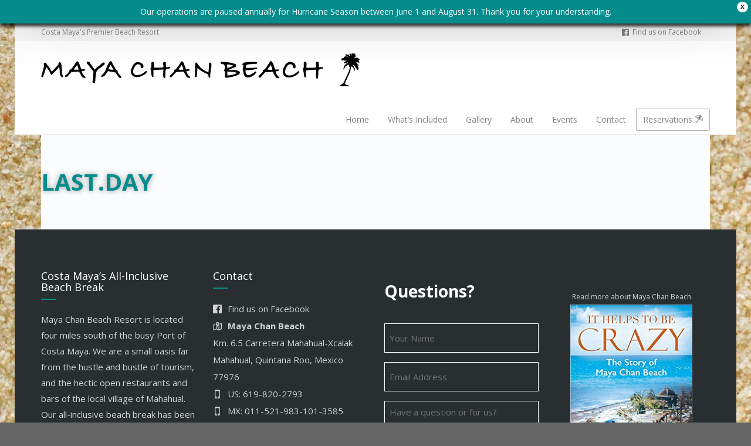

--- FILE ---
content_type: text/html; charset=UTF-8
request_url: https://costamayabeachresort.com/photo-gallery/last-day/
body_size: 16398
content:
<!DOCTYPE html>
<!--[if lt IE 7]>      <html class="no-js lt-ie9 lt-ie8 lt-ie7" lang="en-US"> <![endif]-->
<!--[if IE 7]>         <html class="no-js lt-ie9 lt-ie8" lang="en-US"> <![endif]-->
<!--[if IE 8]>         <html class="no-js lt-ie9" lang="en-US"> <![endif]-->
<!--[if gt IE 8]><!--> <html class="no-js" lang="en-US"> <!--<![endif]-->
<head>
<meta charset="utf-8">
<script type="text/javascript">
/* <![CDATA[ */
var gform;gform||(document.addEventListener("gform_main_scripts_loaded",function(){gform.scriptsLoaded=!0}),document.addEventListener("gform/theme/scripts_loaded",function(){gform.themeScriptsLoaded=!0}),window.addEventListener("DOMContentLoaded",function(){gform.domLoaded=!0}),gform={domLoaded:!1,scriptsLoaded:!1,themeScriptsLoaded:!1,isFormEditor:()=>"function"==typeof InitializeEditor,callIfLoaded:function(o){return!(!gform.domLoaded||!gform.scriptsLoaded||!gform.themeScriptsLoaded&&!gform.isFormEditor()||(gform.isFormEditor()&&console.warn("The use of gform.initializeOnLoaded() is deprecated in the form editor context and will be removed in Gravity Forms 3.1."),o(),0))},initializeOnLoaded:function(o){gform.callIfLoaded(o)||(document.addEventListener("gform_main_scripts_loaded",()=>{gform.scriptsLoaded=!0,gform.callIfLoaded(o)}),document.addEventListener("gform/theme/scripts_loaded",()=>{gform.themeScriptsLoaded=!0,gform.callIfLoaded(o)}),window.addEventListener("DOMContentLoaded",()=>{gform.domLoaded=!0,gform.callIfLoaded(o)}))},hooks:{action:{},filter:{}},addAction:function(o,r,e,t){gform.addHook("action",o,r,e,t)},addFilter:function(o,r,e,t){gform.addHook("filter",o,r,e,t)},doAction:function(o){gform.doHook("action",o,arguments)},applyFilters:function(o){return gform.doHook("filter",o,arguments)},removeAction:function(o,r){gform.removeHook("action",o,r)},removeFilter:function(o,r,e){gform.removeHook("filter",o,r,e)},addHook:function(o,r,e,t,n){null==gform.hooks[o][r]&&(gform.hooks[o][r]=[]);var d=gform.hooks[o][r];null==n&&(n=r+"_"+d.length),gform.hooks[o][r].push({tag:n,callable:e,priority:t=null==t?10:t})},doHook:function(r,o,e){var t;if(e=Array.prototype.slice.call(e,1),null!=gform.hooks[r][o]&&((o=gform.hooks[r][o]).sort(function(o,r){return o.priority-r.priority}),o.forEach(function(o){"function"!=typeof(t=o.callable)&&(t=window[t]),"action"==r?t.apply(null,e):e[0]=t.apply(null,e)})),"filter"==r)return e[0]},removeHook:function(o,r,t,n){var e;null!=gform.hooks[o][r]&&(e=(e=gform.hooks[o][r]).filter(function(o,r,e){return!!(null!=n&&n!=o.tag||null!=t&&t!=o.priority)}),gform.hooks[o][r]=e)}});
/* ]]> */
</script>

<title>last.day - Costa Maya Beach Resort, Maya Chan Beach</title>
<meta name="viewport" content="width=device-width, initial-scale=1.0">
<link rel="alternate" type="application/rss+xml" title="Costa Maya Beach Resort, Maya Chan Beach Feed" href="https://costamayabeachresort.com/feed/">
<link rel="apple-touch-icon-precomposed" sizes="57x57" href="https://costamayabeachresort.com/wp-content/themes/bellevue/assets/images/apple-touch-icon-57x57.png" />
<link rel="apple-touch-icon-precomposed" sizes="114x114" href="https://costamayabeachresort.com/wp-content/themes/bellevue/assets/images/apple-touch-icon-114x114.png" />
<link rel="apple-touch-icon-precomposed" sizes="72x72" href="https://costamayabeachresort.com/wp-content/themes/bellevue/assets/images/apple-touch-icon-72x72.png" />
<link rel="apple-touch-icon-precomposed" sizes="144x144" href="https://costamayabeachresort.com/wp-content/themes/bellevue/assets/images/apple-touch-icon-144x144.png" />
<link rel="apple-touch-icon-precomposed" sizes="60x60" href="https://costamayabeachresort.com/wp-content/themes/bellevue/assets/images/apple-touch-icon-60x60.png" />
<link rel="apple-touch-icon-precomposed" sizes="120x120" href="https://costamayabeachresort.com/wp-content/themes/bellevue/assets/images/apple-touch-icon-120x120.png" />
<link rel="apple-touch-icon-precomposed" sizes="76x76" href="https://costamayabeachresort.com/wp-content/themes/bellevue/assets/images/apple-touch-icon-76x76.png" />
<link rel="apple-touch-icon-precomposed" sizes="152x152" href="https://costamayabeachresort.com/wp-content/themes/bellevue/assets/images/apple-touch-icon-152x152.png" />
<link rel="icon" type="image/png" href="https://costamayabeachresort.com/wp-content/themes/bellevue/assets/images/favicon-196x196.png" sizes="196x196" />
<link rel="icon" type="image/png" href="https://costamayabeachresort.com/wp-content/themes/bellevue/assets/images/favicon-96x96.png" sizes="96x96" />
<link rel="icon" type="image/png" href="https://costamayabeachresort.com/wp-content/themes/bellevue/assets/images/favicon-32x32.png" sizes="32x32" />
<link rel="icon" type="image/png" href="https://costamayabeachresort.com/wp-content/themes/bellevue/assets/images/favicon-16x16.png" sizes="16x16" />
<link rel="icon" type="image/png" href="https://costamayabeachresort.com/wp-content/themes/bellevue/assets/images/favicon-128.png" sizes="128x128" />
<meta name="application-name" content="Costa Maya Chan Beach"/>
<meta name="msapplication-TileColor" content="#FFFFFF" />
<meta name="msapplication-TileImage" content="https://costamayabeachresort.com/wp-content/themes/bellevue/assets/images/mstile-144x144.png" />
<meta name="msapplication-square70x70logo" content="https://costamayabeachresort.com/wp-content/themes/bellevue/assets/images/mstile-70x70.png" />
<meta name="msapplication-square150x150logo" content="https://costamayabeachresort.com/wp-content/themes/bellevue/assets/images/mstile-150x150.png" />
<meta name="msapplication-wide310x150logo" content="https://costamayabeachresort.com/wp-content/themes/bellevue/assets/images/mstile-310x150.png" />
<meta name="msapplication-square310x310logo" content="https://costamayabeachresort.com/wp-content/themes/bellevue/assets/images/mstile-310x310.png" />

<meta name='robots' content='index, follow, max-image-preview:large, max-snippet:-1, max-video-preview:-1' />

	<!-- This site is optimized with the Yoast SEO Premium plugin v21.0 (Yoast SEO v26.7) - https://yoast.com/wordpress/plugins/seo/ -->
	<link rel="canonical" href="https://costamayabeachresort.com/photo-gallery/last-day/" />
	<meta property="og:locale" content="en_US" />
	<meta property="og:type" content="article" />
	<meta property="og:title" content="last.day - Costa Maya Beach Resort, Maya Chan Beach" />
	<meta property="og:url" content="https://costamayabeachresort.com/photo-gallery/last-day/" />
	<meta property="og:site_name" content="Costa Maya Beach Resort, Maya Chan Beach" />
	<meta property="article:publisher" content="https://www.facebook.com/MayaChanBeach/" />
	<meta property="og:image" content="https://costamayabeachresort.com/photo-gallery/last-day" />
	<meta property="og:image:width" content="640" />
	<meta property="og:image:height" content="480" />
	<meta property="og:image:type" content="image/jpeg" />
	<meta name="twitter:card" content="summary_large_image" />
	<script type="application/ld+json" class="yoast-schema-graph">{"@context":"https://schema.org","@graph":[{"@type":"WebPage","@id":"https://costamayabeachresort.com/photo-gallery/last-day/","url":"https://costamayabeachresort.com/photo-gallery/last-day/","name":"last.day - Costa Maya Beach Resort, Maya Chan Beach","isPartOf":{"@id":"https://costamayabeachresort.com/#website"},"primaryImageOfPage":{"@id":"https://costamayabeachresort.com/photo-gallery/last-day/#primaryimage"},"image":{"@id":"https://costamayabeachresort.com/photo-gallery/last-day/#primaryimage"},"thumbnailUrl":"https://costamayabeachresort.com/wp-content/uploads/2015/12/last.day_.jpg","datePublished":"2015-12-29T12:09:57+00:00","breadcrumb":{"@id":"https://costamayabeachresort.com/photo-gallery/last-day/#breadcrumb"},"inLanguage":"en-US","potentialAction":[{"@type":"ReadAction","target":["https://costamayabeachresort.com/photo-gallery/last-day/"]}]},{"@type":"ImageObject","inLanguage":"en-US","@id":"https://costamayabeachresort.com/photo-gallery/last-day/#primaryimage","url":"https://costamayabeachresort.com/wp-content/uploads/2015/12/last.day_.jpg","contentUrl":"https://costamayabeachresort.com/wp-content/uploads/2015/12/last.day_.jpg","width":640,"height":480},{"@type":"BreadcrumbList","@id":"https://costamayabeachresort.com/photo-gallery/last-day/#breadcrumb","itemListElement":[{"@type":"ListItem","position":1,"name":"Home","item":"https://costamayabeachresort.com/"},{"@type":"ListItem","position":2,"name":"Photo Gallery","item":"https://costamayabeachresort.com/photo-gallery/"},{"@type":"ListItem","position":3,"name":"last.day"}]},{"@type":"WebSite","@id":"https://costamayabeachresort.com/#website","url":"https://costamayabeachresort.com/","name":"Costa Maya Beach Resort, Maya Chan Beach","description":"Mahahual, Mexico","publisher":{"@id":"https://costamayabeachresort.com/#organization"},"alternateName":"Maya Chan Beach","potentialAction":[{"@type":"SearchAction","target":{"@type":"EntryPoint","urlTemplate":"https://costamayabeachresort.com/?s={search_term_string}"},"query-input":{"@type":"PropertyValueSpecification","valueRequired":true,"valueName":"search_term_string"}}],"inLanguage":"en-US"},{"@type":"Organization","@id":"https://costamayabeachresort.com/#organization","name":"Maya Chan Beach","alternateName":"Costa Maya Beach Resort","url":"https://costamayabeachresort.com/","logo":{"@type":"ImageObject","inLanguage":"en-US","@id":"https://costamayabeachresort.com/#/schema/logo/image/","url":"https://costamayabeachresort.com/wp-content/uploads/2015/10/mayachanbeach-logo-black.png","contentUrl":"https://costamayabeachresort.com/wp-content/uploads/2015/10/mayachanbeach-logo-black.png","width":400,"height":140,"caption":"Maya Chan Beach"},"image":{"@id":"https://costamayabeachresort.com/#/schema/logo/image/"},"sameAs":["https://www.facebook.com/MayaChanBeach/","https://www.instagram.com/maya_chan_beach/"]}]}</script>
	<!-- / Yoast SEO Premium plugin. -->


<link rel='dns-prefetch' href='//www.google.com' />
<link rel='dns-prefetch' href='//www.googletagmanager.com' />
<link rel="alternate" type="application/rss+xml" title="Costa Maya Beach Resort, Maya Chan Beach &raquo; Feed" href="https://costamayabeachresort.com/feed/" />
<link rel="alternate" type="application/rss+xml" title="Costa Maya Beach Resort, Maya Chan Beach &raquo; Comments Feed" href="https://costamayabeachresort.com/comments/feed/" />
<link rel="alternate" title="oEmbed (JSON)" type="application/json+oembed" href="https://costamayabeachresort.com/wp-json/oembed/1.0/embed?url=https%3A%2F%2Fcostamayabeachresort.com%2Fphoto-gallery%2Flast-day%2F" />
<link rel="alternate" title="oEmbed (XML)" type="text/xml+oembed" href="https://costamayabeachresort.com/wp-json/oembed/1.0/embed?url=https%3A%2F%2Fcostamayabeachresort.com%2Fphoto-gallery%2Flast-day%2F&#038;format=xml" />
<style id='wp-img-auto-sizes-contain-inline-css' type='text/css'>
img:is([sizes=auto i],[sizes^="auto," i]){contain-intrinsic-size:3000px 1500px}
/*# sourceURL=wp-img-auto-sizes-contain-inline-css */
</style>
<link rel='stylesheet' id='themo-shortcodes-css' href='https://costamayabeachresort.com/wp-content/plugins/bellevue-shortcodes/css/style.css?ver=1.1' type='text/css' media='all' />
<style id='wp-block-library-inline-css' type='text/css'>
:root{--wp-block-synced-color:#7a00df;--wp-block-synced-color--rgb:122,0,223;--wp-bound-block-color:var(--wp-block-synced-color);--wp-editor-canvas-background:#ddd;--wp-admin-theme-color:#007cba;--wp-admin-theme-color--rgb:0,124,186;--wp-admin-theme-color-darker-10:#006ba1;--wp-admin-theme-color-darker-10--rgb:0,107,160.5;--wp-admin-theme-color-darker-20:#005a87;--wp-admin-theme-color-darker-20--rgb:0,90,135;--wp-admin-border-width-focus:2px}@media (min-resolution:192dpi){:root{--wp-admin-border-width-focus:1.5px}}.wp-element-button{cursor:pointer}:root .has-very-light-gray-background-color{background-color:#eee}:root .has-very-dark-gray-background-color{background-color:#313131}:root .has-very-light-gray-color{color:#eee}:root .has-very-dark-gray-color{color:#313131}:root .has-vivid-green-cyan-to-vivid-cyan-blue-gradient-background{background:linear-gradient(135deg,#00d084,#0693e3)}:root .has-purple-crush-gradient-background{background:linear-gradient(135deg,#34e2e4,#4721fb 50%,#ab1dfe)}:root .has-hazy-dawn-gradient-background{background:linear-gradient(135deg,#faaca8,#dad0ec)}:root .has-subdued-olive-gradient-background{background:linear-gradient(135deg,#fafae1,#67a671)}:root .has-atomic-cream-gradient-background{background:linear-gradient(135deg,#fdd79a,#004a59)}:root .has-nightshade-gradient-background{background:linear-gradient(135deg,#330968,#31cdcf)}:root .has-midnight-gradient-background{background:linear-gradient(135deg,#020381,#2874fc)}:root{--wp--preset--font-size--normal:16px;--wp--preset--font-size--huge:42px}.has-regular-font-size{font-size:1em}.has-larger-font-size{font-size:2.625em}.has-normal-font-size{font-size:var(--wp--preset--font-size--normal)}.has-huge-font-size{font-size:var(--wp--preset--font-size--huge)}.has-text-align-center{text-align:center}.has-text-align-left{text-align:left}.has-text-align-right{text-align:right}.has-fit-text{white-space:nowrap!important}#end-resizable-editor-section{display:none}.aligncenter{clear:both}.items-justified-left{justify-content:flex-start}.items-justified-center{justify-content:center}.items-justified-right{justify-content:flex-end}.items-justified-space-between{justify-content:space-between}.screen-reader-text{border:0;clip-path:inset(50%);height:1px;margin:-1px;overflow:hidden;padding:0;position:absolute;width:1px;word-wrap:normal!important}.screen-reader-text:focus{background-color:#ddd;clip-path:none;color:#444;display:block;font-size:1em;height:auto;left:5px;line-height:normal;padding:15px 23px 14px;text-decoration:none;top:5px;width:auto;z-index:100000}html :where(.has-border-color){border-style:solid}html :where([style*=border-top-color]){border-top-style:solid}html :where([style*=border-right-color]){border-right-style:solid}html :where([style*=border-bottom-color]){border-bottom-style:solid}html :where([style*=border-left-color]){border-left-style:solid}html :where([style*=border-width]){border-style:solid}html :where([style*=border-top-width]){border-top-style:solid}html :where([style*=border-right-width]){border-right-style:solid}html :where([style*=border-bottom-width]){border-bottom-style:solid}html :where([style*=border-left-width]){border-left-style:solid}html :where(img[class*=wp-image-]){height:auto;max-width:100%}:where(figure){margin:0 0 1em}html :where(.is-position-sticky){--wp-admin--admin-bar--position-offset:var(--wp-admin--admin-bar--height,0px)}@media screen and (max-width:600px){html :where(.is-position-sticky){--wp-admin--admin-bar--position-offset:0px}}

/*# sourceURL=wp-block-library-inline-css */
</style><style id='wp-block-heading-inline-css' type='text/css'>
h1:where(.wp-block-heading).has-background,h2:where(.wp-block-heading).has-background,h3:where(.wp-block-heading).has-background,h4:where(.wp-block-heading).has-background,h5:where(.wp-block-heading).has-background,h6:where(.wp-block-heading).has-background{padding:1.25em 2.375em}h1.has-text-align-left[style*=writing-mode]:where([style*=vertical-lr]),h1.has-text-align-right[style*=writing-mode]:where([style*=vertical-rl]),h2.has-text-align-left[style*=writing-mode]:where([style*=vertical-lr]),h2.has-text-align-right[style*=writing-mode]:where([style*=vertical-rl]),h3.has-text-align-left[style*=writing-mode]:where([style*=vertical-lr]),h3.has-text-align-right[style*=writing-mode]:where([style*=vertical-rl]),h4.has-text-align-left[style*=writing-mode]:where([style*=vertical-lr]),h4.has-text-align-right[style*=writing-mode]:where([style*=vertical-rl]),h5.has-text-align-left[style*=writing-mode]:where([style*=vertical-lr]),h5.has-text-align-right[style*=writing-mode]:where([style*=vertical-rl]),h6.has-text-align-left[style*=writing-mode]:where([style*=vertical-lr]),h6.has-text-align-right[style*=writing-mode]:where([style*=vertical-rl]){rotate:180deg}
/*# sourceURL=https://costamayabeachresort.com/wp-includes/blocks/heading/style.min.css */
</style>
<style id='global-styles-inline-css' type='text/css'>
:root{--wp--preset--aspect-ratio--square: 1;--wp--preset--aspect-ratio--4-3: 4/3;--wp--preset--aspect-ratio--3-4: 3/4;--wp--preset--aspect-ratio--3-2: 3/2;--wp--preset--aspect-ratio--2-3: 2/3;--wp--preset--aspect-ratio--16-9: 16/9;--wp--preset--aspect-ratio--9-16: 9/16;--wp--preset--color--black: #000000;--wp--preset--color--cyan-bluish-gray: #abb8c3;--wp--preset--color--white: #ffffff;--wp--preset--color--pale-pink: #f78da7;--wp--preset--color--vivid-red: #cf2e2e;--wp--preset--color--luminous-vivid-orange: #ff6900;--wp--preset--color--luminous-vivid-amber: #fcb900;--wp--preset--color--light-green-cyan: #7bdcb5;--wp--preset--color--vivid-green-cyan: #00d084;--wp--preset--color--pale-cyan-blue: #8ed1fc;--wp--preset--color--vivid-cyan-blue: #0693e3;--wp--preset--color--vivid-purple: #9b51e0;--wp--preset--gradient--vivid-cyan-blue-to-vivid-purple: linear-gradient(135deg,rgb(6,147,227) 0%,rgb(155,81,224) 100%);--wp--preset--gradient--light-green-cyan-to-vivid-green-cyan: linear-gradient(135deg,rgb(122,220,180) 0%,rgb(0,208,130) 100%);--wp--preset--gradient--luminous-vivid-amber-to-luminous-vivid-orange: linear-gradient(135deg,rgb(252,185,0) 0%,rgb(255,105,0) 100%);--wp--preset--gradient--luminous-vivid-orange-to-vivid-red: linear-gradient(135deg,rgb(255,105,0) 0%,rgb(207,46,46) 100%);--wp--preset--gradient--very-light-gray-to-cyan-bluish-gray: linear-gradient(135deg,rgb(238,238,238) 0%,rgb(169,184,195) 100%);--wp--preset--gradient--cool-to-warm-spectrum: linear-gradient(135deg,rgb(74,234,220) 0%,rgb(151,120,209) 20%,rgb(207,42,186) 40%,rgb(238,44,130) 60%,rgb(251,105,98) 80%,rgb(254,248,76) 100%);--wp--preset--gradient--blush-light-purple: linear-gradient(135deg,rgb(255,206,236) 0%,rgb(152,150,240) 100%);--wp--preset--gradient--blush-bordeaux: linear-gradient(135deg,rgb(254,205,165) 0%,rgb(254,45,45) 50%,rgb(107,0,62) 100%);--wp--preset--gradient--luminous-dusk: linear-gradient(135deg,rgb(255,203,112) 0%,rgb(199,81,192) 50%,rgb(65,88,208) 100%);--wp--preset--gradient--pale-ocean: linear-gradient(135deg,rgb(255,245,203) 0%,rgb(182,227,212) 50%,rgb(51,167,181) 100%);--wp--preset--gradient--electric-grass: linear-gradient(135deg,rgb(202,248,128) 0%,rgb(113,206,126) 100%);--wp--preset--gradient--midnight: linear-gradient(135deg,rgb(2,3,129) 0%,rgb(40,116,252) 100%);--wp--preset--font-size--small: 13px;--wp--preset--font-size--medium: 20px;--wp--preset--font-size--large: 36px;--wp--preset--font-size--x-large: 42px;--wp--preset--spacing--20: 0.44rem;--wp--preset--spacing--30: 0.67rem;--wp--preset--spacing--40: 1rem;--wp--preset--spacing--50: 1.5rem;--wp--preset--spacing--60: 2.25rem;--wp--preset--spacing--70: 3.38rem;--wp--preset--spacing--80: 5.06rem;--wp--preset--shadow--natural: 6px 6px 9px rgba(0, 0, 0, 0.2);--wp--preset--shadow--deep: 12px 12px 50px rgba(0, 0, 0, 0.4);--wp--preset--shadow--sharp: 6px 6px 0px rgba(0, 0, 0, 0.2);--wp--preset--shadow--outlined: 6px 6px 0px -3px rgb(255, 255, 255), 6px 6px rgb(0, 0, 0);--wp--preset--shadow--crisp: 6px 6px 0px rgb(0, 0, 0);}:where(.is-layout-flex){gap: 0.5em;}:where(.is-layout-grid){gap: 0.5em;}body .is-layout-flex{display: flex;}.is-layout-flex{flex-wrap: wrap;align-items: center;}.is-layout-flex > :is(*, div){margin: 0;}body .is-layout-grid{display: grid;}.is-layout-grid > :is(*, div){margin: 0;}:where(.wp-block-columns.is-layout-flex){gap: 2em;}:where(.wp-block-columns.is-layout-grid){gap: 2em;}:where(.wp-block-post-template.is-layout-flex){gap: 1.25em;}:where(.wp-block-post-template.is-layout-grid){gap: 1.25em;}.has-black-color{color: var(--wp--preset--color--black) !important;}.has-cyan-bluish-gray-color{color: var(--wp--preset--color--cyan-bluish-gray) !important;}.has-white-color{color: var(--wp--preset--color--white) !important;}.has-pale-pink-color{color: var(--wp--preset--color--pale-pink) !important;}.has-vivid-red-color{color: var(--wp--preset--color--vivid-red) !important;}.has-luminous-vivid-orange-color{color: var(--wp--preset--color--luminous-vivid-orange) !important;}.has-luminous-vivid-amber-color{color: var(--wp--preset--color--luminous-vivid-amber) !important;}.has-light-green-cyan-color{color: var(--wp--preset--color--light-green-cyan) !important;}.has-vivid-green-cyan-color{color: var(--wp--preset--color--vivid-green-cyan) !important;}.has-pale-cyan-blue-color{color: var(--wp--preset--color--pale-cyan-blue) !important;}.has-vivid-cyan-blue-color{color: var(--wp--preset--color--vivid-cyan-blue) !important;}.has-vivid-purple-color{color: var(--wp--preset--color--vivid-purple) !important;}.has-black-background-color{background-color: var(--wp--preset--color--black) !important;}.has-cyan-bluish-gray-background-color{background-color: var(--wp--preset--color--cyan-bluish-gray) !important;}.has-white-background-color{background-color: var(--wp--preset--color--white) !important;}.has-pale-pink-background-color{background-color: var(--wp--preset--color--pale-pink) !important;}.has-vivid-red-background-color{background-color: var(--wp--preset--color--vivid-red) !important;}.has-luminous-vivid-orange-background-color{background-color: var(--wp--preset--color--luminous-vivid-orange) !important;}.has-luminous-vivid-amber-background-color{background-color: var(--wp--preset--color--luminous-vivid-amber) !important;}.has-light-green-cyan-background-color{background-color: var(--wp--preset--color--light-green-cyan) !important;}.has-vivid-green-cyan-background-color{background-color: var(--wp--preset--color--vivid-green-cyan) !important;}.has-pale-cyan-blue-background-color{background-color: var(--wp--preset--color--pale-cyan-blue) !important;}.has-vivid-cyan-blue-background-color{background-color: var(--wp--preset--color--vivid-cyan-blue) !important;}.has-vivid-purple-background-color{background-color: var(--wp--preset--color--vivid-purple) !important;}.has-black-border-color{border-color: var(--wp--preset--color--black) !important;}.has-cyan-bluish-gray-border-color{border-color: var(--wp--preset--color--cyan-bluish-gray) !important;}.has-white-border-color{border-color: var(--wp--preset--color--white) !important;}.has-pale-pink-border-color{border-color: var(--wp--preset--color--pale-pink) !important;}.has-vivid-red-border-color{border-color: var(--wp--preset--color--vivid-red) !important;}.has-luminous-vivid-orange-border-color{border-color: var(--wp--preset--color--luminous-vivid-orange) !important;}.has-luminous-vivid-amber-border-color{border-color: var(--wp--preset--color--luminous-vivid-amber) !important;}.has-light-green-cyan-border-color{border-color: var(--wp--preset--color--light-green-cyan) !important;}.has-vivid-green-cyan-border-color{border-color: var(--wp--preset--color--vivid-green-cyan) !important;}.has-pale-cyan-blue-border-color{border-color: var(--wp--preset--color--pale-cyan-blue) !important;}.has-vivid-cyan-blue-border-color{border-color: var(--wp--preset--color--vivid-cyan-blue) !important;}.has-vivid-purple-border-color{border-color: var(--wp--preset--color--vivid-purple) !important;}.has-vivid-cyan-blue-to-vivid-purple-gradient-background{background: var(--wp--preset--gradient--vivid-cyan-blue-to-vivid-purple) !important;}.has-light-green-cyan-to-vivid-green-cyan-gradient-background{background: var(--wp--preset--gradient--light-green-cyan-to-vivid-green-cyan) !important;}.has-luminous-vivid-amber-to-luminous-vivid-orange-gradient-background{background: var(--wp--preset--gradient--luminous-vivid-amber-to-luminous-vivid-orange) !important;}.has-luminous-vivid-orange-to-vivid-red-gradient-background{background: var(--wp--preset--gradient--luminous-vivid-orange-to-vivid-red) !important;}.has-very-light-gray-to-cyan-bluish-gray-gradient-background{background: var(--wp--preset--gradient--very-light-gray-to-cyan-bluish-gray) !important;}.has-cool-to-warm-spectrum-gradient-background{background: var(--wp--preset--gradient--cool-to-warm-spectrum) !important;}.has-blush-light-purple-gradient-background{background: var(--wp--preset--gradient--blush-light-purple) !important;}.has-blush-bordeaux-gradient-background{background: var(--wp--preset--gradient--blush-bordeaux) !important;}.has-luminous-dusk-gradient-background{background: var(--wp--preset--gradient--luminous-dusk) !important;}.has-pale-ocean-gradient-background{background: var(--wp--preset--gradient--pale-ocean) !important;}.has-electric-grass-gradient-background{background: var(--wp--preset--gradient--electric-grass) !important;}.has-midnight-gradient-background{background: var(--wp--preset--gradient--midnight) !important;}.has-small-font-size{font-size: var(--wp--preset--font-size--small) !important;}.has-medium-font-size{font-size: var(--wp--preset--font-size--medium) !important;}.has-large-font-size{font-size: var(--wp--preset--font-size--large) !important;}.has-x-large-font-size{font-size: var(--wp--preset--font-size--x-large) !important;}
/*# sourceURL=global-styles-inline-css */
</style>

<style id='classic-theme-styles-inline-css' type='text/css'>
/*! This file is auto-generated */
.wp-block-button__link{color:#fff;background-color:#32373c;border-radius:9999px;box-shadow:none;text-decoration:none;padding:calc(.667em + 2px) calc(1.333em + 2px);font-size:1.125em}.wp-block-file__button{background:#32373c;color:#fff;text-decoration:none}
/*# sourceURL=/wp-includes/css/classic-themes.min.css */
</style>
<link rel='stylesheet' id='wpfront-notification-bar-css' href='https://costamayabeachresort.com/wp-content/plugins/wpfront-notification-bar/css/wpfront-notification-bar.min.css?ver=3.5.1.05102' type='text/css' media='all' />
<link rel='stylesheet' id='bootstrap-css' href='https://costamayabeachresort.com/wp-content/themes/bellevue/assets/css/bootstrap.min.css?ver=3.1.1' type='text/css' media='all' />
<link rel='stylesheet' id='t_vendor-css' href='https://costamayabeachresort.com/wp-content/themes/bellevue/assets/css/vendor.css?ver=1.0' type='text/css' media='all' />
<link rel='stylesheet' id='roots_app-css' href='https://costamayabeachresort.com/wp-content/themes/bellevue/assets/css/app.css?ver=1' type='text/css' media='all' />
<style id='roots_app-inline-css' type='text/css'>
/* Navigation Padding */
.navbar .navbar-nav {margin-top:11px} 
.navbar .navbar-toggle {top:13px}
/*# sourceURL=roots_app-inline-css */
</style>
<link rel='stylesheet' id='responsive_css-css' href='https://costamayabeachresort.com/wp-content/themes/bellevue/assets/css/responsive.css?ver=1' type='text/css' media='all' />
<link rel='stylesheet' id='roots_child-css' href='https://costamayabeachresort.com/wp-content/themes/bellevue-child/style.css?ver=6.9' type='text/css' media='all' />
<script type="text/javascript" src="https://costamayabeachresort.com/wp-includes/js/jquery/jquery.min.js?ver=3.7.1" id="jquery-core-js"></script>
<script type="text/javascript" src="https://costamayabeachresort.com/wp-includes/js/jquery/jquery-migrate.min.js?ver=3.4.1" id="jquery-migrate-js"></script>
<script type="text/javascript" src="https://costamayabeachresort.com/wp-content/plugins/wpfront-notification-bar/jquery-plugins/js-cookie.min.js?ver=2.2.1" id="js-cookie-js"></script>
<script type="text/javascript" src="https://costamayabeachresort.com/wp-content/plugins/wpfront-notification-bar/js/wpfront-notification-bar.min.js?ver=3.5.1.05102" id="wpfront-notification-bar-js"></script>

<!-- Google tag (gtag.js) snippet added by Site Kit -->
<!-- Google Analytics snippet added by Site Kit -->
<script type="text/javascript" src="https://www.googletagmanager.com/gtag/js?id=GT-NGKZWV3" id="google_gtagjs-js" async></script>
<script type="text/javascript" id="google_gtagjs-js-after">
/* <![CDATA[ */
window.dataLayer = window.dataLayer || [];function gtag(){dataLayer.push(arguments);}
gtag("set","linker",{"domains":["costamayabeachresort.com"]});
gtag("js", new Date());
gtag("set", "developer_id.dZTNiMT", true);
gtag("config", "GT-NGKZWV3");
//# sourceURL=google_gtagjs-js-after
/* ]]> */
</script>
<script type="text/javascript" src="https://costamayabeachresort.com/wp-content/themes/bellevue/assets/js/vendor/vendor.js?ver=1.0" id="t_vendor-js"></script>
<link rel="https://api.w.org/" href="https://costamayabeachresort.com/wp-json/" /><link rel="alternate" title="JSON" type="application/json" href="https://costamayabeachresort.com/wp-json/wp/v2/media/1651" /><link rel="EditURI" type="application/rsd+xml" title="RSD" href="https://costamayabeachresort.com/xmlrpc.php?rsd" />
<link rel='shortlink' href='https://costamayabeachresort.com/?p=1651' />
<meta name="generator" content="Site Kit by Google 1.168.0" /><!--[if lt IE 9]>
<script src="https://costamayabeachresort.com/wp-content/themes/bellevue/assets/js/vendor/html5shiv.min.js"></script>
<script src="https://costamayabeachresort.com/wp-content/themes/bellevue/assets/js/vendor/respond.min.js"></script>
<![endif]-->
<style type="text/css">.recentcomments a{display:inline !important;padding:0 !important;margin:0 !important;}</style>
<!-- Theme Custom CSS outfall -->
<style>
h1, h2, h3, h4, h5, h6{font-weight:bold ;} body{background-image:url('https://costamayabeachresort.com/wp-content/uploads/2015/10/sand-bg.jpg'); background-attachment:fixed; background-repeat:repeat;} /* Custom Color CSS #048c8c */ #main-flex-slider .slides h1,.accent,.light-text .btn-ghost:hover,.light-text .googlemap a,.light-text .pricing-column.highlight .btn-ghost:hover,.light-text .pricing-column.highlight .btn-standard,.navbar .navbar-nav .dropdown-menu li a:hover,.navbar .navbar-nav .dropdown-menu li.active a,.navbar .navbar-nav .dropdown-menu li.active a:hover,.page-title h1,.panel-title i,.pricing-column.highlight .btn-ghost:hover,.pricing-column.highlight .btn-standard,.pricing-cost,.simple-cta span,.team-member-social a .soc-icon:hover,a,.light-text .panel-body a{color:#048c8c}.footer .widget-title:after,.navbar .navbar-nav>li.active>a:after,.navbar .navbar-nav>li.active>a:focus:after,.navbar .navbar-nav>li.active>a:hover:after,.navbar .navbar-nav>li>a:hover:after,.room-overlay,.section-header h2:after{background-color:#048c8c}.accordion .accordion-btn .btn-ghost:hover,.btn-ghost:hover,.btn-standard,.circle-lrg-icon i,.circle-lrg-icon span,.light-text .pricing-table .btn-ghost:hover,.pager li>a:hover,.pager li>span:hover,.pricing-column.highlight{background-color:#048c8c;border-color:#048c8c}.accordion .accordion-btn .btn-ghost,.btn-ghost,.circle-lrg-icon i:hover,.circle-lrg-icon span:hover,.light-text .pricing-table .btn-ghost,.rooms-filters a.current{color:#048c8c;border-color:#048c8c}.search-form input:focus,.widget select:focus,form input:focus,form select:focus,form textarea:focus{border-color:#048c8c!important}.circle-med-icon i,.circle-med-icon span,.frm_form_submit_style,.frm_form_submit_style:hover,.with_frm_style .frm_submit input[type=button],.with_frm_style .frm_submit input[type=button]:hover,.with_frm_style .frm_submit input[type=submit],.with_frm_style .frm_submit input[type=submit]:hover,.with_frm_style.frm_login_form input[type=submit],.with_frm_style.frm_login_form input[type=submit]:hover,form input[type=submit],form input[type=submit]:hover{background:#048c8c}.footer .tagcloud a:hover,.headhesive--clone .navbar-nav>li.active>a:after,.headhesive--clone .navbar-nav>li.active>a:focus:after,.headhesive--clone .navbar-nav>li.active>a:hover:after,.headhesive--clone .navbar-nav>li>a:hover:after,.search-submit,.search-submit:hover,.simple-conversion .with_frm_style input[type=submit],.simple-conversion .with_frm_style input[type=submit]:focus,.simple-conversion form input[type=submit],.simple-conversion form input[type=submit]:focus,.widget .tagcloud a:hover, .wpbs-form .wpbs-form-form .wpbs-form-submit, .wpbs-form .wpbs-form-form .wpbs-form-submit:hover, .wpbs-form .wpbs-form-form .wpbs-form-submit:active, .wpbs-form .wpbs-form-form .wpbs-form-submit:focus{background-color:#048c8c!important}.btn-cta{background-color:#025e73}body #booked-profile-page input[type=submit].button-primary,body table.booked-calendar input[type=submit].button-primary,body .booked-modal input[type=submit].button-primary,body table.booked-calendar .booked-appt-list .timeslot .timeslot-people button,body #booked-profile-page .booked-profile-appt-list .appt-block.approved .status-block{background:#025e73 !important}body #booked-profile-page input[type=submit].button-primary,body table.booked-calendar input[type=submit].button-primary,body .booked-modal input[type=submit].button-primary,body table.booked-calendar .booked-appt-list .timeslot .timeslot-people button{border-color:#025e73 !important}html .woocommerce button.button.alt,html .woocommerce input.button.alt,html .woocommerce #respond input#submit.alt,html .woocommerce #content input.button.alt,html .woocommerce-page button.button.alt,html .woocommerce-page input.button.alt,html .woocommerce-page #respond input#submit.alt,html .woocommerce-page #content input.button.althtml .woocommerce button.button,html .woocommerce input.button,html .woocommerce #respond input#submit,html .woocommerce #content input.button,html .woocommerce-page button.button,html .woocommerce-page input.button,html .woocommerce-page #respond input#submit,html .woocommerce-page #content input.button {background-color: #048c8c !important; color: #fff;}html .woocommerce a.button.alt, html .woocommerce-page a.button.alt, html .woocommerce a.button, html .woocommerce-page a.button{background-color: #048c8c !important; color: #fff;}html .woocommerce button.button:hover,html .woocommerce input.button:hover,html .woocommerce #respond input#submit:hover,html .woocommerce #content input.button:hover,html .woocommerce-page button.button:hover,html .woocommerce-page input.button:hover,html .woocommerce-page #respond input#submit:hover,html .woocommerce-page #content input.button:hover {background-color: #048c8c !important; color: #fff;}html .woocommerce a.button:hover,html .woocommerce-page a.button:hover{background-color: #048c8c !important; color: #fff;} .frm_form_field .grecaptcha-badge { display:none; }</style>
<link rel='stylesheet' id='gform_basic-css' href='https://costamayabeachresort.com/wp-content/plugins/gravityforms/assets/css/dist/basic.min.css?ver=2.9.6.1' type='text/css' media='all' />
<link rel='stylesheet' id='gform_theme_components-css' href='https://costamayabeachresort.com/wp-content/plugins/gravityforms/assets/css/dist/theme-components.min.css?ver=2.9.6.1' type='text/css' media='all' />
<link rel='stylesheet' id='gform_theme-css' href='https://costamayabeachresort.com/wp-content/plugins/gravityforms/assets/css/dist/theme.min.css?ver=2.9.6.1' type='text/css' media='all' />
</head>

<body class="attachment wp-singular attachment-template-default attachmentid-1651 attachment-jpeg wp-theme-bellevue wp-child-theme-bellevue-child  boxed-mode">
<!-- Preloader Start -->
<div id="loader-wrapper">
  <div id="loader"></div>
  <div class="loader-section section-left"></div>
  <div class="loader-section section-right"></div>
</div>
<!-- Preloader End -->


<div id="boxed">
  
<header class="banner navbar navbar-default navbar-static-top" role="banner" >
    
                <!-- top navigation -->
                <div class="top-nav">
                    <div class="container">
                        <div class="row col-md-12">
                            <div class="top-nav-text">
                                <p>Costa Maya's Premier Beach Resort</p>                            </div>
                            <div class="top-nav-icon-blocks"><div class="icon-block"><p><a target=_blank href='https://www.facebook.com/MayaChanBeach/'><i class='social social-facebook'></i><span>Find us on Facebook</span></a></p></div></div>                        </div>
                    </div>
                </div><!-- END top navigation -->
                	<div class="container">

        <div class="navbar-header">
            <button type="button" class="navbar-toggle" data-toggle="collapse" data-target=".navbar-collapse">
                <span class="sr-only">Toggle navigation</span>
                <span class="icon-bar"></span>
                <span class="icon-bar"></span>
                <span class="icon-bar"></span>
            </button>
            <div id="logo">
                <a href="https://costamayabeachresort.com/">
                   	                    <img class="logo-main logo-reg" src='https://costamayabeachresort.com/wp-content/uploads/2015/10/costamayabeachresort-logo.png' height='57' width='543'   alt="Costa Maya Beach Resort, Maya Chan Beach" />                    
				</a>
            </div>
        </div>

    	<nav class="collapse navbar-collapse bs-navbar-collapse" role="navigation">
      	<ul id="menu-primary-navigation" class="nav navbar-nav"><li class="menu-home"><a href="https://costamayabeachresort.com/">Home</a></li>
<li class="dropdown menu-whats-included"><a class="dropdown-toggle" href="https://costamayabeachresort.com/whats-included/">What&#8217;s Included <b class="caret"></b></a>
<ul class="dropdown-menu">
	<li class="menu-all-inclusive-resort"><a href="https://costamayabeachresort.com/whats-included/">All-Inclusive Resort</a></li>
	<li class="menu-transportation"><a href="https://costamayabeachresort.com/transportation/">Transportation</a></li>
	<li class="menu-food"><a href="https://costamayabeachresort.com/food/">Food</a></li>
	<li class="menu-drinks"><a href="https://costamayabeachresort.com/drinks/">Drinks</a></li>
	<li class="menu-kayak"><a href="https://costamayabeachresort.com/kayak/">Kayak</a></li>
	<li class="menu-snorkel"><a href="https://costamayabeachresort.com/snorkel/">Snorkel</a></li>
	<li class="menu-kids-and-family"><a href="https://costamayabeachresort.com/kids-and-family/">Kids and Family</a></li>
</ul>
</li>
<li class="menu-gallery"><a href="https://costamayabeachresort.com/photo-gallery/">Gallery</a></li>
<li class="dropdown menu-about"><a class="dropdown-toggle" href="https://costamayabeachresort.com/our-story/">About <b class="caret"></b></a>
<ul class="dropdown-menu">
	<li class="menu-live-webcam"><a href="https://costamayabeachresort.com/costa-maya-beach-webcam/">Live Webcam</a></li>
	<li class="menu-our-story"><a href="https://costamayabeachresort.com/our-story/">Our Story</a></li>
	<li class="menu-faq"><a href="https://costamayabeachresort.com/faq/">FAQ</a></li>
</ul>
</li>
<li class="dropdown menu-events"><a class="dropdown-toggle" href="https://costamayabeachresort.com/events/">Events <b class="caret"></b></a>
<ul class="dropdown-menu">
	<li class="menu-weddings"><a href="https://costamayabeachresort.com/weddings/">Weddings</a></li>
</ul>
</li>
<li class="menu-contact"><a href="https://costamayabeachresort.com/contact/">Contact</a></li>
<li class="th-accent menu-reservations"><a href="https://costamayabeachresort.com/reservations/">Reservations <span class="glyphicons glyphicons-beach-umbrella"></span></a></li>
</ul>    	</nav>
	</div>
</header>  <div class="wrap" role="document">
  
    <div class="content">

        
<div class="inner-container">
	    	<div class="subheader"></div>	<div class="container">
		<div class="row">
			<section class="page-title left">
				<h1>last.day</h1>			</section>
		</div>
	</div>
	<div class="meta-border content-width"></div>
	
    
	        
        
        <!-- Comment form for pages -->
	<div class='container'>        <div class="row">
			<div class="col-md-12">
	                    </div>
        </div>
    </div><!-- /.container -->    <!-- End Comment form for pages -->
    
        
                   
    
    </div><!-- /.inner-container -->
    </div><!-- /.content -->
  </div><!-- /.wrap -->

  
<div class="prefooter"></div>

<footer class="footer" role="contentinfo">
	<div class="container">
							<div class="footer-widgets row">
              	                    <div class="footer-area-1 col-md-3 col-sm-6">
                    <section class="widget text-1 widget_text"><div class="widget-inner"><h3 class="widget-title">Costa Maya&#8217;s All-Inclusive Beach Break</h3>			<div class="textwidget"><p>Maya Chan Beach Resort is located four miles south of the busy Port of Costa Maya.  We are a small oasis far from the hustle and bustle of tourism, and the hectic open restaurants and bars of the local village of Mahahual.   Our all-inclusive beach break has been designed for the discerning cruiser who might not want to adhere to the strict regimen of a shore excursion.  There is no need to rush off the ship to secure a spot in the shade, as this Costa Maya location reserves your spot ahead of time and holds it for you until you arrive.  Our glass bottom kayaks are available for use all day, as well as our complimentary snorkel gear.  Lunch is served fresh and hot off the grill, when you are ready to eat, not on a preplanned schedule.  </p>
<p><strong>It’s YOUR vacation.<br />Own It.</strong></p>
</div>
		</div></section>                    </div>
                                                    <div class="footer-area-2 col-md-3 col-sm-6">
                    
				<section class="widget widget-th-contact-info">
			<div class="widget-inner">
									<h3 class="widget-title">Contact</h3>
								<div class="th-contact-info-widget">
					<div class='icon-blocks'><div class="icon-block"><p><a target='_blank' href='https://www.facebook.com/MayaChanBeach/'><i class='social social-facebook'></i><span>Find us on Facebook</span></a></p></div><div class="icon-block"><p><i class='glyphicons glyphicons-map'></i><span><strong>Maya Chan Beach</strong><br>Km. 6.5 Carretera Mahahual-Xcalak<br>Mahahual, Quintana Roo, Mexico 77976</span></p></div><div class="icon-block"><p><a  href='tel:01619-820-2793'><i class='glyphicons glyphicons-iphone'></i><span>US: 619-820-2793</span></a></p></div><div class="icon-block"><p><a  href='tel:011-521-983-101-3585'><i class='glyphicons glyphicons-iphone'></i><span>MX: 011-521-983-101-3585</span></a></p></div><div class="icon-block"><p><a target='_blank' href="/cdn-cgi/l/email-protection#93f0fcfde7f2f0e7d3f0fce0e7f2fef2eaf2f1f6f2f0fbe1f6e0fce1e7bdf0fcfe"><i class='glyphicons glyphicons-envelope'></i><span>Email Us</span></a></p></div><div class="icon-block"><p><a  href='https://www.mayachanbeach.com'><i class='glyphicons glyphicons-global'></i><span>www.mayachanbeach.com</span></a></p></div><div class="icon-block"><p><i class='glyphicons glyphicons-boat'></i><span><strong>Puerto Costa Maya </strong>Cruise Port, Mexico, Yucatan Peninsula, <strong>Costa Maya</strong>, Majahual on the Quintana Roo Coast</span></p></div></div>				</div>
			</div>
		</section>

		
        		<section class="widget widget-social">
    		<div class="widget-inner">
        		                <h3 class="widget-title">Find Us on Social Media</h3>
                        			<div class="soc-widget">
        			<a target='_blank' href='https://www.facebook.com/MayaChanBeach'><i class='soc-icon social social-facebook'></i></a><a target='_blank' href='https://instagram.com/maya_chan_beach/'><i class='soc-icon social social-instagram'></i></a><a target='_blank' href='https://www.youtube.com/channel/UCUlnsSHYYbcpt5Q1iOqtHkQ'><i class='soc-icon social social-youtube'></i></a>           			</div>
    			</div>
		</section>
        
		                    </div>
                                                     <div class="footer-area-3 col-md-3 col-sm-6">
                    <section class="widget block-3 widget_block"><div class="widget-inner">
<h2 class="wp-block-heading">Questions?</h2>
</div></section><section class="widget block-4 widget_block"><div class="widget-inner">
                <div class='gf_browser_chrome gform_wrapper gravity-theme gform-theme--no-framework' data-form-theme='gravity-theme' data-form-index='0' id='gform_wrapper_2' >
                        <div class='gform_heading'>
                            <p class='gform_description'></p>
                        </div><form method='post' enctype='multipart/form-data'  id='gform_2'  action='/photo-gallery/last-day/' data-formid='2' novalidate><div class='gf_invisible ginput_recaptchav3' data-sitekey='6LfGeuonAAAAAJukooMag53wGcw0tdLzzEpvpKL8' data-tabindex='0'><input id="input_eb9e6b8e87b4620ae0ba879e0d28e4c2" class="gfield_recaptcha_response" type="hidden" name="input_eb9e6b8e87b4620ae0ba879e0d28e4c2" value=""/></div>
                        <div class='gform-body gform_body'><div id='gform_fields_2' class='gform_fields top_label form_sublabel_above description_above validation_below'><div id="field_2_4" class="gfield gfield--type-text gfield--width-full gfield_contains_required field_sublabel_above gfield--no-description field_description_above hidden_label field_validation_below gfield_visibility_visible"  data-js-reload="field_2_4" ><label class='gfield_label gform-field-label' for='input_2_4'>Your Name<span class="gfield_required"><span class="gfield_required gfield_required_text">(Required)</span></span></label><div class='ginput_container ginput_container_text'><input name='input_4' id='input_2_4' type='text' value='' class='large'    placeholder='Your Name' aria-required="true" aria-invalid="false"   /></div></div><div id="field_2_2" class="gfield gfield--type-email gfield_contains_required field_sublabel_above gfield--no-description field_description_above hidden_label field_validation_below gfield_visibility_visible"  data-js-reload="field_2_2" ><label class='gfield_label gform-field-label' for='input_2_2'>Email<span class="gfield_required"><span class="gfield_required gfield_required_text">(Required)</span></span></label><div class='ginput_container ginput_container_email'>
                            <input name='input_2' id='input_2_2' type='email' value='' class='large'   placeholder='Email Address' aria-required="true" aria-invalid="false"  />
                        </div></div><div id="field_2_3" class="gfield gfield--type-textarea gfield_contains_required field_sublabel_above gfield--no-description field_description_above hidden_label field_validation_below gfield_visibility_visible"  data-js-reload="field_2_3" ><label class='gfield_label gform-field-label' for='input_2_3'>Question<span class="gfield_required"><span class="gfield_required gfield_required_text">(Required)</span></span></label><div class='ginput_container ginput_container_textarea'><textarea name='input_3' id='input_2_3' class='textarea medium'   maxlength='600' placeholder='Have a question or for us?' aria-required="true" aria-invalid="false"   rows='10' cols='50'></textarea></div></div></div></div>
        <div class='gform-footer gform_footer top_label'> <input type='submit' id='gform_submit_button_2' class='gform_button button' onclick='gform.submission.handleButtonClick(this);' data-submission-type='submit' value='Ask Your Question'  /> 
            <input type='hidden' class='gform_hidden' name='gform_submission_method' data-js='gform_submission_method_2' value='postback' />
            <input type='hidden' class='gform_hidden' name='gform_theme' data-js='gform_theme_2' id='gform_theme_2' value='gravity-theme' />
            <input type='hidden' class='gform_hidden' name='gform_style_settings' data-js='gform_style_settings_2' id='gform_style_settings_2' value='{&quot;inputPrimaryColor&quot;:&quot;#204ce5&quot;}' />
            <input type='hidden' class='gform_hidden' name='is_submit_2' value='1' />
            <input type='hidden' class='gform_hidden' name='gform_submit' value='2' />
            
            <input type='hidden' class='gform_hidden' name='gform_unique_id' value='' />
            <input type='hidden' class='gform_hidden' name='state_2' value='WyJbXSIsIjQwNWMzNzM0NzM3ZjJlZWY3NDlkZWYyYTY4YTE1NzdmIl0=' />
            <input type='hidden' autocomplete='off' class='gform_hidden' name='gform_target_page_number_2' id='gform_target_page_number_2' value='0' />
            <input type='hidden' autocomplete='off' class='gform_hidden' name='gform_source_page_number_2' id='gform_source_page_number_2' value='1' />
            <input type='hidden' name='gform_field_values' value='' />
            
        </div>
                        </form>
                        </div><script data-cfasync="false" src="/cdn-cgi/scripts/5c5dd728/cloudflare-static/email-decode.min.js"></script><script type="text/javascript">
/* <![CDATA[ */
 gform.initializeOnLoaded( function() {gformInitSpinner( 2, 'https://costamayabeachresort.com/wp-content/plugins/gravityforms/images/spinner.svg', true );jQuery('#gform_ajax_frame_2').on('load',function(){var contents = jQuery(this).contents().find('*').html();var is_postback = contents.indexOf('GF_AJAX_POSTBACK') >= 0;if(!is_postback){return;}var form_content = jQuery(this).contents().find('#gform_wrapper_2');var is_confirmation = jQuery(this).contents().find('#gform_confirmation_wrapper_2').length > 0;var is_redirect = contents.indexOf('gformRedirect(){') >= 0;var is_form = form_content.length > 0 && ! is_redirect && ! is_confirmation;var mt = parseInt(jQuery('html').css('margin-top'), 10) + parseInt(jQuery('body').css('margin-top'), 10) + 100;if(is_form){jQuery('#gform_wrapper_2').html(form_content.html());if(form_content.hasClass('gform_validation_error')){jQuery('#gform_wrapper_2').addClass('gform_validation_error');} else {jQuery('#gform_wrapper_2').removeClass('gform_validation_error');}setTimeout( function() { /* delay the scroll by 50 milliseconds to fix a bug in chrome */  }, 50 );if(window['gformInitDatepicker']) {gformInitDatepicker();}if(window['gformInitPriceFields']) {gformInitPriceFields();}var current_page = jQuery('#gform_source_page_number_2').val();gformInitSpinner( 2, 'https://costamayabeachresort.com/wp-content/plugins/gravityforms/images/spinner.svg', true );jQuery(document).trigger('gform_page_loaded', [2, current_page]);window['gf_submitting_2'] = false;}else if(!is_redirect){var confirmation_content = jQuery(this).contents().find('.GF_AJAX_POSTBACK').html();if(!confirmation_content){confirmation_content = contents;}jQuery('#gform_wrapper_2').replaceWith(confirmation_content);jQuery(document).trigger('gform_confirmation_loaded', [2]);window['gf_submitting_2'] = false;wp.a11y.speak(jQuery('#gform_confirmation_message_2').text());}else{jQuery('#gform_2').append(contents);if(window['gformRedirect']) {gformRedirect();}}jQuery(document).trigger("gform_pre_post_render", [{ formId: "2", currentPage: "current_page", abort: function() { this.preventDefault(); } }]);                if (event && event.defaultPrevented) {                return;         }        const gformWrapperDiv = document.getElementById( "gform_wrapper_2" );        if ( gformWrapperDiv ) {            const visibilitySpan = document.createElement( "span" );            visibilitySpan.id = "gform_visibility_test_2";            gformWrapperDiv.insertAdjacentElement( "afterend", visibilitySpan );        }        const visibilityTestDiv = document.getElementById( "gform_visibility_test_2" );        let postRenderFired = false;                function triggerPostRender() {            if ( postRenderFired ) {                return;            }            postRenderFired = true;            gform.core.triggerPostRenderEvents( 2, current_page );            if ( visibilityTestDiv ) {                visibilityTestDiv.parentNode.removeChild( visibilityTestDiv );            }        }        function debounce( func, wait, immediate ) {            var timeout;            return function() {                var context = this, args = arguments;                var later = function() {                    timeout = null;                    if ( !immediate ) func.apply( context, args );                };                var callNow = immediate && !timeout;                clearTimeout( timeout );                timeout = setTimeout( later, wait );                if ( callNow ) func.apply( context, args );            };        }        const debouncedTriggerPostRender = debounce( function() {            triggerPostRender();        }, 200 );        if ( visibilityTestDiv && visibilityTestDiv.offsetParent === null ) {            const observer = new MutationObserver( ( mutations ) => {                mutations.forEach( ( mutation ) => {                    if ( mutation.type === 'attributes' && visibilityTestDiv.offsetParent !== null ) {                        debouncedTriggerPostRender();                        observer.disconnect();                    }                });            });            observer.observe( document.body, {                attributes: true,                childList: false,                subtree: true,                attributeFilter: [ 'style', 'class' ],            });        } else {            triggerPostRender();        }    } );} ); 
/* ]]> */
</script>
</div></section>                    </div>
                                                     <div class="footer-area-4 col-md-3 col-sm-6">
                    <section class="widget_text widget custom_html-2 widget_custom_html"><div class="widget_text widget-inner"><div class="textwidget custom-html-widget"><div style="padding:30px; float: right; text-align: center;">
<p><span style="font-size: 12px;">Read more about Maya Chan Beach</span><a href="https://www.amazon.com/dp/1432794566/"><img src="https://costamayabeachresort.com/wp-content/uploads/2015/07/maya-chan-beach-book.jpg" alt="The Story of Costa Maya Book" width="100%"></a>
<a style="    font-weight: bold;
    font-size: 14px;
    margin-top: 11px;
    display: block;" href="https://www.amazon.com/dp/1432794566/">“It Helps to be Crazy: The Story of Maya Chan Beach”</a>
<a href="https://www.amazon.com/dp/1432794566/" class="btn btn-ghost   " style="
    background: #1e8190;
    color: #fff;
    border-color: #fff;
    margin-top: 10px;
">Order on Amazon</a></p>
</div></div></div></section>                    </div>
                				</div>
			    </div>
    <div class="footer-btm-bar">        
        <div class="container">    
            <div class="footer-copyright row">
                <div class="col-xs-12">
                    <p><span class='footer_copy'>© 2023 Costa Maya, Maya Chan Beach Resort - Costa Maya, Mahahual, Mexico. All Rights Reserved. <a href="/privacy-policy/">Privacy Policy</a></span>  </p>
                </div>
            </div>
        </div>
    </div>
</footer>

    
<script type="speculationrules">
{"prefetch":[{"source":"document","where":{"and":[{"href_matches":"/*"},{"not":{"href_matches":["/wp-*.php","/wp-admin/*","/wp-content/uploads/*","/wp-content/*","/wp-content/plugins/*","/wp-content/themes/bellevue-child/*","/wp-content/themes/bellevue/*","/*\\?(.+)"]}},{"not":{"selector_matches":"a[rel~=\"nofollow\"]"}},{"not":{"selector_matches":".no-prefetch, .no-prefetch a"}}]},"eagerness":"conservative"}]}
</script>
                <style type="text/css">
                #wpfront-notification-bar, #wpfront-notification-bar-editor            {
            background: #048C8C;
            background: -moz-linear-gradient(top, #048C8C 0%, #048C8C 100%);
            background: -webkit-gradient(linear, left top, left bottom, color-stop(0%,#048C8C), color-stop(100%,#048C8C));
            background: -webkit-linear-gradient(top, #048C8C 0%,#048C8C 100%);
            background: -o-linear-gradient(top, #048C8C 0%,#048C8C 100%);
            background: -ms-linear-gradient(top, #048C8C 0%,#048C8C 100%);
            background: linear-gradient(to bottom, #048C8C 0%, #048C8C 100%);
            filter: progid:DXImageTransform.Microsoft.gradient( startColorstr='#048C8C', endColorstr='#048C8C',GradientType=0 );
            background-repeat: no-repeat;
                        }
            #wpfront-notification-bar div.wpfront-message, #wpfront-notification-bar-editor.wpfront-message            {
            color: #ffffff;
                        }
            #wpfront-notification-bar a.wpfront-button, #wpfront-notification-bar-editor a.wpfront-button            {
            background: #00b7ea;
            background: -moz-linear-gradient(top, #00b7ea 0%, #009ec3 100%);
            background: -webkit-gradient(linear, left top, left bottom, color-stop(0%,#00b7ea), color-stop(100%,#009ec3));
            background: -webkit-linear-gradient(top, #00b7ea 0%,#009ec3 100%);
            background: -o-linear-gradient(top, #00b7ea 0%,#009ec3 100%);
            background: -ms-linear-gradient(top, #00b7ea 0%,#009ec3 100%);
            background: linear-gradient(to bottom, #00b7ea 0%, #009ec3 100%);
            filter: progid:DXImageTransform.Microsoft.gradient( startColorstr='#00b7ea', endColorstr='#009ec3',GradientType=0 );

            background-repeat: no-repeat;
            color: #ffffff;
            }
            #wpfront-notification-bar-open-button            {
            background-color: #00b7ea;
            right: 10px;
                        }
            #wpfront-notification-bar-open-button.top                {
                background-image: url(https://costamayabeachresort.com/wp-content/plugins/wpfront-notification-bar/images/arrow_down.png);
                }

                #wpfront-notification-bar-open-button.bottom                {
                background-image: url(https://costamayabeachresort.com/wp-content/plugins/wpfront-notification-bar/images/arrow_up.png);
                }
                #wpfront-notification-bar-table, .wpfront-notification-bar tbody, .wpfront-notification-bar tr            {
                        }
            #wpfront-notification-bar div.wpfront-close            {
            border: 1px solid #ffffff;
            background-color: #ffffff;
            color: #000000;
            }
            #wpfront-notification-bar div.wpfront-close:hover            {
            border: 1px solid #e0e0e0;
            background-color: #e0e0e0;
            }
             #wpfront-notification-bar-spacer { display:block; }a.barlink { color: #fff !important; font-weight: bold; } a.barlink:hover { color: #000 !important; } .wpfront-notification-bar div.wpfront-close { padding: 8px 5px; -webkit-border-radius: 20px; -moz-border-radius: 20px; border-radius: 20px; }                </style>
                            <div id="wpfront-notification-bar-spacer" class="wpfront-notification-bar-spacer  hidden">
                <div id="wpfront-notification-bar-open-button" aria-label="reopen" role="button" class="wpfront-notification-bar-open-button hidden top wpfront-bottom-shadow"></div>
                <div id="wpfront-notification-bar" class="wpfront-notification-bar wpfront-fixed top wpfront-bottom-shadow ">
                                            <div aria-label="close" class="wpfront-close">X</div>
                                         
                            <table id="wpfront-notification-bar-table" border="0" cellspacing="0" cellpadding="0" role="presentation">                        
                                <tr>
                                    <td>
                                     
                                    <div class="wpfront-message wpfront-div">
                                        Our operations are paused annually for Hurricane Season between June 1 and August 31. Thank you for your understanding.                                    </div>
                                                                                                       
                                    </td>
                                </tr>              
                            </table>
                            
                                    </div>
            </div>
            
            <script type="text/javascript">
                function __load_wpfront_notification_bar() {
                    if (typeof wpfront_notification_bar === "function") {
                        wpfront_notification_bar({"position":1,"height":40,"fixed_position":false,"animate_delay":0.5,"close_button":true,"button_action_close_bar":false,"auto_close_after":0,"display_after":0,"is_admin_bar_showing":false,"display_open_button":false,"keep_closed":true,"keep_closed_for":0,"position_offset":0,"display_scroll":false,"display_scroll_offset":0,"keep_closed_cookie":"wpfront-notification-bar-keep-closed","log":false,"id_suffix":"","log_prefix":"[WPFront Notification Bar]","theme_sticky_selector":"","set_max_views":false,"max_views":0,"max_views_for":0,"max_views_cookie":"wpfront-notification-bar-max-views"});
                    } else {
                                    setTimeout(__load_wpfront_notification_bar, 100);
                    }
                }
                __load_wpfront_notification_bar();
            </script>
            <script type="text/javascript" src="https://costamayabeachresort.com/wp-content/plugins/bellevue-shortcodes/js/init.js?ver=1.1" id="themo-shortcodes-js"></script>
<script type="text/javascript" id="gforms_recaptcha_recaptcha-js-extra">
/* <![CDATA[ */
var gforms_recaptcha_recaptcha_strings = {"site_key":"6LfGeuonAAAAAJukooMag53wGcw0tdLzzEpvpKL8","ajaxurl":"https://costamayabeachresort.com/wp-admin/admin-ajax.php","nonce":"64d4c673da"};
//# sourceURL=gforms_recaptcha_recaptcha-js-extra
/* ]]> */
</script>
<script type="text/javascript" src="https://www.google.com/recaptcha/api.js?render=6LfGeuonAAAAAJukooMag53wGcw0tdLzzEpvpKL8&amp;ver=1.6.0" id="gforms_recaptcha_recaptcha-js"></script>
<script type="text/javascript" id="gforms_recaptcha_recaptcha-js-after">
/* <![CDATA[ */
(function($){grecaptcha.ready(function(){$('.grecaptcha-badge').css('visibility','hidden');});})(jQuery);
//# sourceURL=gforms_recaptcha_recaptcha-js-after
/* ]]> */
</script>
<script type="text/javascript" src="https://costamayabeachresort.com/wp-content/themes/bellevue/assets/js/vendor/vendor_footer.js?ver=1.0" id="t_vendor_footer-js"></script>
<script type="text/javascript" src="https://costamayabeachresort.com/wp-content/themes/bellevue/assets/js/main.js?ver=1.1" id="roots_main-js"></script>
<script type="text/javascript" src="https://costamayabeachresort.com/wp-content/themes/bellevue/assets/js/vendor/headhesive.min.js?ver=1.1.1" id="headhesive-js"></script>
<script type="text/javascript" src="https://costamayabeachresort.com/wp-includes/js/dist/dom-ready.min.js?ver=f77871ff7694fffea381" id="wp-dom-ready-js"></script>
<script type="text/javascript" src="https://costamayabeachresort.com/wp-includes/js/dist/hooks.min.js?ver=dd5603f07f9220ed27f1" id="wp-hooks-js"></script>
<script type="text/javascript" src="https://costamayabeachresort.com/wp-includes/js/dist/i18n.min.js?ver=c26c3dc7bed366793375" id="wp-i18n-js"></script>
<script type="text/javascript" id="wp-i18n-js-after">
/* <![CDATA[ */
wp.i18n.setLocaleData( { 'text direction\u0004ltr': [ 'ltr' ] } );
//# sourceURL=wp-i18n-js-after
/* ]]> */
</script>
<script type="text/javascript" src="https://costamayabeachresort.com/wp-includes/js/dist/a11y.min.js?ver=cb460b4676c94bd228ed" id="wp-a11y-js"></script>
<script type="text/javascript" defer='defer' src="https://costamayabeachresort.com/wp-content/plugins/gravityforms/js/jquery.json.min.js?ver=2.9.6.1" id="gform_json-js"></script>
<script type="text/javascript" id="gform_gravityforms-js-extra">
/* <![CDATA[ */
var gform_i18n = {"datepicker":{"days":{"monday":"Mo","tuesday":"Tu","wednesday":"We","thursday":"Th","friday":"Fr","saturday":"Sa","sunday":"Su"},"months":{"january":"January","february":"February","march":"March","april":"April","may":"May","june":"June","july":"July","august":"August","september":"September","october":"October","november":"November","december":"December"},"firstDay":1,"iconText":"Select date"}};
var gf_legacy_multi = [];
var gform_gravityforms = {"strings":{"invalid_file_extension":"This type of file is not allowed. Must be one of the following:","delete_file":"Delete this file","in_progress":"in progress","file_exceeds_limit":"File exceeds size limit","illegal_extension":"This type of file is not allowed.","max_reached":"Maximum number of files reached","unknown_error":"There was a problem while saving the file on the server","currently_uploading":"Please wait for the uploading to complete","cancel":"Cancel","cancel_upload":"Cancel this upload","cancelled":"Cancelled"},"vars":{"images_url":"https://costamayabeachresort.com/wp-content/plugins/gravityforms/images"}};
var gf_global = {"gf_currency_config":{"name":"U.S. Dollar","symbol_left":"$","symbol_right":"","symbol_padding":"","thousand_separator":",","decimal_separator":".","decimals":2,"code":"USD"},"base_url":"https://costamayabeachresort.com/wp-content/plugins/gravityforms","number_formats":[],"spinnerUrl":"https://costamayabeachresort.com/wp-content/plugins/gravityforms/images/spinner.svg","version_hash":"7a2bd03f947535389c592c6a2557cb59","strings":{"newRowAdded":"New row added.","rowRemoved":"Row removed","formSaved":"The form has been saved.  The content contains the link to return and complete the form."}};
//# sourceURL=gform_gravityforms-js-extra
/* ]]> */
</script>
<script type="text/javascript" defer='defer' src="https://costamayabeachresort.com/wp-content/plugins/gravityforms/js/gravityforms.min.js?ver=2.9.6.1" id="gform_gravityforms-js"></script>
<script type="text/javascript" defer='defer' src="https://costamayabeachresort.com/wp-content/plugins/gravityforms/js/jquery.textareaCounter.plugin.min.js?ver=2.9.6.1" id="gform_textarea_counter-js"></script>
<script type="text/javascript" defer='defer' src="https://costamayabeachresort.com/wp-content/plugins/gravityforms/js/placeholders.jquery.min.js?ver=2.9.6.1" id="gform_placeholder-js"></script>
<script type="text/javascript" defer='defer' src="https://costamayabeachresort.com/wp-content/plugins/gravityforms/assets/js/dist/utils.min.js?ver=a8f8e72876ba5bc3f797026fe4225946" id="gform_gravityforms_utils-js"></script>
<script type="text/javascript" defer='defer' src="https://costamayabeachresort.com/wp-content/plugins/gravityforms/assets/js/dist/vendor-theme.min.js?ver=639b4ac21c17c9dc304b05db4a3d3293" id="gform_gravityforms_theme_vendors-js"></script>
<script type="text/javascript" id="gform_gravityforms_theme-js-extra">
/* <![CDATA[ */
var gform_theme_config = {"common":{"form":{"honeypot":{"version_hash":"7a2bd03f947535389c592c6a2557cb59"},"ajax":{"ajaxurl":"https://costamayabeachresort.com/wp-admin/admin-ajax.php","ajax_submission_nonce":"dc7d686fff","i18n":{"step_announcement":"Step %1$s of %2$s, %3$s","unknown_error":"There was an unknown error processing your request. Please try again."}}}},"hmr_dev":"","public_path":"https://costamayabeachresort.com/wp-content/plugins/gravityforms/assets/js/dist/","config_nonce":"5cc11edaba"};
//# sourceURL=gform_gravityforms_theme-js-extra
/* ]]> */
</script>
<script type="text/javascript" defer='defer' src="https://costamayabeachresort.com/wp-content/plugins/gravityforms/assets/js/dist/scripts-theme.min.js?ver=a00f827ff5444913010975cb6bfb8673" id="gform_gravityforms_theme-js"></script>
<script type="text/javascript" src="https://costamayabeachresort.com/wp-content/plugins/gravityformsrecaptcha/js/frontend.min.js?ver=1.6.0" id="gforms_recaptcha_frontend-js"></script>
<script type="text/javascript">
/* <![CDATA[ */
 gform.initializeOnLoaded( function() { jQuery(document).on('gform_post_render', function(event, formId, currentPage){if(formId == 2) {if(!jQuery('#input_2_3+.ginput_counter').length){jQuery('#input_2_3').textareaCount(    {'maxCharacterSize': 600,    'originalStyle': 'ginput_counter gfield_description',	 'truncate': true,	 'errorStyle' : '',    'displayFormat' : '#input of #max max characters'    });jQuery('#input_2_3').next('.ginput_counter').attr('aria-live','polite');}if(typeof Placeholders != 'undefined'){
                        Placeholders.enable();
                    }} } );jQuery(document).on('gform_post_conditional_logic', function(event, formId, fields, isInit){} ) } ); 
/* ]]> */
</script>
<script type="text/javascript">
/* <![CDATA[ */
 gform.initializeOnLoaded( function() {jQuery(document).trigger("gform_pre_post_render", [{ formId: "2", currentPage: "1", abort: function() { this.preventDefault(); } }]);                if (event && event.defaultPrevented) {                return;         }        const gformWrapperDiv = document.getElementById( "gform_wrapper_2" );        if ( gformWrapperDiv ) {            const visibilitySpan = document.createElement( "span" );            visibilitySpan.id = "gform_visibility_test_2";            gformWrapperDiv.insertAdjacentElement( "afterend", visibilitySpan );        }        const visibilityTestDiv = document.getElementById( "gform_visibility_test_2" );        let postRenderFired = false;                function triggerPostRender() {            if ( postRenderFired ) {                return;            }            postRenderFired = true;            gform.core.triggerPostRenderEvents( 2, 1 );            if ( visibilityTestDiv ) {                visibilityTestDiv.parentNode.removeChild( visibilityTestDiv );            }        }        function debounce( func, wait, immediate ) {            var timeout;            return function() {                var context = this, args = arguments;                var later = function() {                    timeout = null;                    if ( !immediate ) func.apply( context, args );                };                var callNow = immediate && !timeout;                clearTimeout( timeout );                timeout = setTimeout( later, wait );                if ( callNow ) func.apply( context, args );            };        }        const debouncedTriggerPostRender = debounce( function() {            triggerPostRender();        }, 200 );        if ( visibilityTestDiv && visibilityTestDiv.offsetParent === null ) {            const observer = new MutationObserver( ( mutations ) => {                mutations.forEach( ( mutation ) => {                    if ( mutation.type === 'attributes' && visibilityTestDiv.offsetParent !== null ) {                        debouncedTriggerPostRender();                        observer.disconnect();                    }                });            });            observer.observe( document.body, {                attributes: true,                childList: false,                subtree: true,                attributeFilter: [ 'style', 'class' ],            });        } else {            triggerPostRender();        }    } ); 
/* ]]> */
</script>
















































</div><!-- #boxed -->

<script defer src="https://static.cloudflareinsights.com/beacon.min.js/vcd15cbe7772f49c399c6a5babf22c1241717689176015" integrity="sha512-ZpsOmlRQV6y907TI0dKBHq9Md29nnaEIPlkf84rnaERnq6zvWvPUqr2ft8M1aS28oN72PdrCzSjY4U6VaAw1EQ==" data-cf-beacon='{"version":"2024.11.0","token":"3d80e6b3568d46ee8897e0e6265612e0","r":1,"server_timing":{"name":{"cfCacheStatus":true,"cfEdge":true,"cfExtPri":true,"cfL4":true,"cfOrigin":true,"cfSpeedBrain":true},"location_startswith":null}}' crossorigin="anonymous"></script>
<script>(function(){function c(){var b=a.contentDocument||a.contentWindow.document;if(b){var d=b.createElement('script');d.innerHTML="window.__CF$cv$params={r:'9c1ce3013c784628',t:'MTc2OTA2MjIxMA=='};var a=document.createElement('script');a.src='/cdn-cgi/challenge-platform/scripts/jsd/main.js';document.getElementsByTagName('head')[0].appendChild(a);";b.getElementsByTagName('head')[0].appendChild(d)}}if(document.body){var a=document.createElement('iframe');a.height=1;a.width=1;a.style.position='absolute';a.style.top=0;a.style.left=0;a.style.border='none';a.style.visibility='hidden';document.body.appendChild(a);if('loading'!==document.readyState)c();else if(window.addEventListener)document.addEventListener('DOMContentLoaded',c);else{var e=document.onreadystatechange||function(){};document.onreadystatechange=function(b){e(b);'loading'!==document.readyState&&(document.onreadystatechange=e,c())}}}})();</script></body>
</html>


--- FILE ---
content_type: text/html; charset=utf-8
request_url: https://www.google.com/recaptcha/api2/anchor?ar=1&k=6LfGeuonAAAAAJukooMag53wGcw0tdLzzEpvpKL8&co=aHR0cHM6Ly9jb3N0YW1heWFiZWFjaHJlc29ydC5jb206NDQz&hl=en&v=PoyoqOPhxBO7pBk68S4YbpHZ&size=invisible&anchor-ms=20000&execute-ms=30000&cb=c9uam3rynpte
body_size: 48661
content:
<!DOCTYPE HTML><html dir="ltr" lang="en"><head><meta http-equiv="Content-Type" content="text/html; charset=UTF-8">
<meta http-equiv="X-UA-Compatible" content="IE=edge">
<title>reCAPTCHA</title>
<style type="text/css">
/* cyrillic-ext */
@font-face {
  font-family: 'Roboto';
  font-style: normal;
  font-weight: 400;
  font-stretch: 100%;
  src: url(//fonts.gstatic.com/s/roboto/v48/KFO7CnqEu92Fr1ME7kSn66aGLdTylUAMa3GUBHMdazTgWw.woff2) format('woff2');
  unicode-range: U+0460-052F, U+1C80-1C8A, U+20B4, U+2DE0-2DFF, U+A640-A69F, U+FE2E-FE2F;
}
/* cyrillic */
@font-face {
  font-family: 'Roboto';
  font-style: normal;
  font-weight: 400;
  font-stretch: 100%;
  src: url(//fonts.gstatic.com/s/roboto/v48/KFO7CnqEu92Fr1ME7kSn66aGLdTylUAMa3iUBHMdazTgWw.woff2) format('woff2');
  unicode-range: U+0301, U+0400-045F, U+0490-0491, U+04B0-04B1, U+2116;
}
/* greek-ext */
@font-face {
  font-family: 'Roboto';
  font-style: normal;
  font-weight: 400;
  font-stretch: 100%;
  src: url(//fonts.gstatic.com/s/roboto/v48/KFO7CnqEu92Fr1ME7kSn66aGLdTylUAMa3CUBHMdazTgWw.woff2) format('woff2');
  unicode-range: U+1F00-1FFF;
}
/* greek */
@font-face {
  font-family: 'Roboto';
  font-style: normal;
  font-weight: 400;
  font-stretch: 100%;
  src: url(//fonts.gstatic.com/s/roboto/v48/KFO7CnqEu92Fr1ME7kSn66aGLdTylUAMa3-UBHMdazTgWw.woff2) format('woff2');
  unicode-range: U+0370-0377, U+037A-037F, U+0384-038A, U+038C, U+038E-03A1, U+03A3-03FF;
}
/* math */
@font-face {
  font-family: 'Roboto';
  font-style: normal;
  font-weight: 400;
  font-stretch: 100%;
  src: url(//fonts.gstatic.com/s/roboto/v48/KFO7CnqEu92Fr1ME7kSn66aGLdTylUAMawCUBHMdazTgWw.woff2) format('woff2');
  unicode-range: U+0302-0303, U+0305, U+0307-0308, U+0310, U+0312, U+0315, U+031A, U+0326-0327, U+032C, U+032F-0330, U+0332-0333, U+0338, U+033A, U+0346, U+034D, U+0391-03A1, U+03A3-03A9, U+03B1-03C9, U+03D1, U+03D5-03D6, U+03F0-03F1, U+03F4-03F5, U+2016-2017, U+2034-2038, U+203C, U+2040, U+2043, U+2047, U+2050, U+2057, U+205F, U+2070-2071, U+2074-208E, U+2090-209C, U+20D0-20DC, U+20E1, U+20E5-20EF, U+2100-2112, U+2114-2115, U+2117-2121, U+2123-214F, U+2190, U+2192, U+2194-21AE, U+21B0-21E5, U+21F1-21F2, U+21F4-2211, U+2213-2214, U+2216-22FF, U+2308-230B, U+2310, U+2319, U+231C-2321, U+2336-237A, U+237C, U+2395, U+239B-23B7, U+23D0, U+23DC-23E1, U+2474-2475, U+25AF, U+25B3, U+25B7, U+25BD, U+25C1, U+25CA, U+25CC, U+25FB, U+266D-266F, U+27C0-27FF, U+2900-2AFF, U+2B0E-2B11, U+2B30-2B4C, U+2BFE, U+3030, U+FF5B, U+FF5D, U+1D400-1D7FF, U+1EE00-1EEFF;
}
/* symbols */
@font-face {
  font-family: 'Roboto';
  font-style: normal;
  font-weight: 400;
  font-stretch: 100%;
  src: url(//fonts.gstatic.com/s/roboto/v48/KFO7CnqEu92Fr1ME7kSn66aGLdTylUAMaxKUBHMdazTgWw.woff2) format('woff2');
  unicode-range: U+0001-000C, U+000E-001F, U+007F-009F, U+20DD-20E0, U+20E2-20E4, U+2150-218F, U+2190, U+2192, U+2194-2199, U+21AF, U+21E6-21F0, U+21F3, U+2218-2219, U+2299, U+22C4-22C6, U+2300-243F, U+2440-244A, U+2460-24FF, U+25A0-27BF, U+2800-28FF, U+2921-2922, U+2981, U+29BF, U+29EB, U+2B00-2BFF, U+4DC0-4DFF, U+FFF9-FFFB, U+10140-1018E, U+10190-1019C, U+101A0, U+101D0-101FD, U+102E0-102FB, U+10E60-10E7E, U+1D2C0-1D2D3, U+1D2E0-1D37F, U+1F000-1F0FF, U+1F100-1F1AD, U+1F1E6-1F1FF, U+1F30D-1F30F, U+1F315, U+1F31C, U+1F31E, U+1F320-1F32C, U+1F336, U+1F378, U+1F37D, U+1F382, U+1F393-1F39F, U+1F3A7-1F3A8, U+1F3AC-1F3AF, U+1F3C2, U+1F3C4-1F3C6, U+1F3CA-1F3CE, U+1F3D4-1F3E0, U+1F3ED, U+1F3F1-1F3F3, U+1F3F5-1F3F7, U+1F408, U+1F415, U+1F41F, U+1F426, U+1F43F, U+1F441-1F442, U+1F444, U+1F446-1F449, U+1F44C-1F44E, U+1F453, U+1F46A, U+1F47D, U+1F4A3, U+1F4B0, U+1F4B3, U+1F4B9, U+1F4BB, U+1F4BF, U+1F4C8-1F4CB, U+1F4D6, U+1F4DA, U+1F4DF, U+1F4E3-1F4E6, U+1F4EA-1F4ED, U+1F4F7, U+1F4F9-1F4FB, U+1F4FD-1F4FE, U+1F503, U+1F507-1F50B, U+1F50D, U+1F512-1F513, U+1F53E-1F54A, U+1F54F-1F5FA, U+1F610, U+1F650-1F67F, U+1F687, U+1F68D, U+1F691, U+1F694, U+1F698, U+1F6AD, U+1F6B2, U+1F6B9-1F6BA, U+1F6BC, U+1F6C6-1F6CF, U+1F6D3-1F6D7, U+1F6E0-1F6EA, U+1F6F0-1F6F3, U+1F6F7-1F6FC, U+1F700-1F7FF, U+1F800-1F80B, U+1F810-1F847, U+1F850-1F859, U+1F860-1F887, U+1F890-1F8AD, U+1F8B0-1F8BB, U+1F8C0-1F8C1, U+1F900-1F90B, U+1F93B, U+1F946, U+1F984, U+1F996, U+1F9E9, U+1FA00-1FA6F, U+1FA70-1FA7C, U+1FA80-1FA89, U+1FA8F-1FAC6, U+1FACE-1FADC, U+1FADF-1FAE9, U+1FAF0-1FAF8, U+1FB00-1FBFF;
}
/* vietnamese */
@font-face {
  font-family: 'Roboto';
  font-style: normal;
  font-weight: 400;
  font-stretch: 100%;
  src: url(//fonts.gstatic.com/s/roboto/v48/KFO7CnqEu92Fr1ME7kSn66aGLdTylUAMa3OUBHMdazTgWw.woff2) format('woff2');
  unicode-range: U+0102-0103, U+0110-0111, U+0128-0129, U+0168-0169, U+01A0-01A1, U+01AF-01B0, U+0300-0301, U+0303-0304, U+0308-0309, U+0323, U+0329, U+1EA0-1EF9, U+20AB;
}
/* latin-ext */
@font-face {
  font-family: 'Roboto';
  font-style: normal;
  font-weight: 400;
  font-stretch: 100%;
  src: url(//fonts.gstatic.com/s/roboto/v48/KFO7CnqEu92Fr1ME7kSn66aGLdTylUAMa3KUBHMdazTgWw.woff2) format('woff2');
  unicode-range: U+0100-02BA, U+02BD-02C5, U+02C7-02CC, U+02CE-02D7, U+02DD-02FF, U+0304, U+0308, U+0329, U+1D00-1DBF, U+1E00-1E9F, U+1EF2-1EFF, U+2020, U+20A0-20AB, U+20AD-20C0, U+2113, U+2C60-2C7F, U+A720-A7FF;
}
/* latin */
@font-face {
  font-family: 'Roboto';
  font-style: normal;
  font-weight: 400;
  font-stretch: 100%;
  src: url(//fonts.gstatic.com/s/roboto/v48/KFO7CnqEu92Fr1ME7kSn66aGLdTylUAMa3yUBHMdazQ.woff2) format('woff2');
  unicode-range: U+0000-00FF, U+0131, U+0152-0153, U+02BB-02BC, U+02C6, U+02DA, U+02DC, U+0304, U+0308, U+0329, U+2000-206F, U+20AC, U+2122, U+2191, U+2193, U+2212, U+2215, U+FEFF, U+FFFD;
}
/* cyrillic-ext */
@font-face {
  font-family: 'Roboto';
  font-style: normal;
  font-weight: 500;
  font-stretch: 100%;
  src: url(//fonts.gstatic.com/s/roboto/v48/KFO7CnqEu92Fr1ME7kSn66aGLdTylUAMa3GUBHMdazTgWw.woff2) format('woff2');
  unicode-range: U+0460-052F, U+1C80-1C8A, U+20B4, U+2DE0-2DFF, U+A640-A69F, U+FE2E-FE2F;
}
/* cyrillic */
@font-face {
  font-family: 'Roboto';
  font-style: normal;
  font-weight: 500;
  font-stretch: 100%;
  src: url(//fonts.gstatic.com/s/roboto/v48/KFO7CnqEu92Fr1ME7kSn66aGLdTylUAMa3iUBHMdazTgWw.woff2) format('woff2');
  unicode-range: U+0301, U+0400-045F, U+0490-0491, U+04B0-04B1, U+2116;
}
/* greek-ext */
@font-face {
  font-family: 'Roboto';
  font-style: normal;
  font-weight: 500;
  font-stretch: 100%;
  src: url(//fonts.gstatic.com/s/roboto/v48/KFO7CnqEu92Fr1ME7kSn66aGLdTylUAMa3CUBHMdazTgWw.woff2) format('woff2');
  unicode-range: U+1F00-1FFF;
}
/* greek */
@font-face {
  font-family: 'Roboto';
  font-style: normal;
  font-weight: 500;
  font-stretch: 100%;
  src: url(//fonts.gstatic.com/s/roboto/v48/KFO7CnqEu92Fr1ME7kSn66aGLdTylUAMa3-UBHMdazTgWw.woff2) format('woff2');
  unicode-range: U+0370-0377, U+037A-037F, U+0384-038A, U+038C, U+038E-03A1, U+03A3-03FF;
}
/* math */
@font-face {
  font-family: 'Roboto';
  font-style: normal;
  font-weight: 500;
  font-stretch: 100%;
  src: url(//fonts.gstatic.com/s/roboto/v48/KFO7CnqEu92Fr1ME7kSn66aGLdTylUAMawCUBHMdazTgWw.woff2) format('woff2');
  unicode-range: U+0302-0303, U+0305, U+0307-0308, U+0310, U+0312, U+0315, U+031A, U+0326-0327, U+032C, U+032F-0330, U+0332-0333, U+0338, U+033A, U+0346, U+034D, U+0391-03A1, U+03A3-03A9, U+03B1-03C9, U+03D1, U+03D5-03D6, U+03F0-03F1, U+03F4-03F5, U+2016-2017, U+2034-2038, U+203C, U+2040, U+2043, U+2047, U+2050, U+2057, U+205F, U+2070-2071, U+2074-208E, U+2090-209C, U+20D0-20DC, U+20E1, U+20E5-20EF, U+2100-2112, U+2114-2115, U+2117-2121, U+2123-214F, U+2190, U+2192, U+2194-21AE, U+21B0-21E5, U+21F1-21F2, U+21F4-2211, U+2213-2214, U+2216-22FF, U+2308-230B, U+2310, U+2319, U+231C-2321, U+2336-237A, U+237C, U+2395, U+239B-23B7, U+23D0, U+23DC-23E1, U+2474-2475, U+25AF, U+25B3, U+25B7, U+25BD, U+25C1, U+25CA, U+25CC, U+25FB, U+266D-266F, U+27C0-27FF, U+2900-2AFF, U+2B0E-2B11, U+2B30-2B4C, U+2BFE, U+3030, U+FF5B, U+FF5D, U+1D400-1D7FF, U+1EE00-1EEFF;
}
/* symbols */
@font-face {
  font-family: 'Roboto';
  font-style: normal;
  font-weight: 500;
  font-stretch: 100%;
  src: url(//fonts.gstatic.com/s/roboto/v48/KFO7CnqEu92Fr1ME7kSn66aGLdTylUAMaxKUBHMdazTgWw.woff2) format('woff2');
  unicode-range: U+0001-000C, U+000E-001F, U+007F-009F, U+20DD-20E0, U+20E2-20E4, U+2150-218F, U+2190, U+2192, U+2194-2199, U+21AF, U+21E6-21F0, U+21F3, U+2218-2219, U+2299, U+22C4-22C6, U+2300-243F, U+2440-244A, U+2460-24FF, U+25A0-27BF, U+2800-28FF, U+2921-2922, U+2981, U+29BF, U+29EB, U+2B00-2BFF, U+4DC0-4DFF, U+FFF9-FFFB, U+10140-1018E, U+10190-1019C, U+101A0, U+101D0-101FD, U+102E0-102FB, U+10E60-10E7E, U+1D2C0-1D2D3, U+1D2E0-1D37F, U+1F000-1F0FF, U+1F100-1F1AD, U+1F1E6-1F1FF, U+1F30D-1F30F, U+1F315, U+1F31C, U+1F31E, U+1F320-1F32C, U+1F336, U+1F378, U+1F37D, U+1F382, U+1F393-1F39F, U+1F3A7-1F3A8, U+1F3AC-1F3AF, U+1F3C2, U+1F3C4-1F3C6, U+1F3CA-1F3CE, U+1F3D4-1F3E0, U+1F3ED, U+1F3F1-1F3F3, U+1F3F5-1F3F7, U+1F408, U+1F415, U+1F41F, U+1F426, U+1F43F, U+1F441-1F442, U+1F444, U+1F446-1F449, U+1F44C-1F44E, U+1F453, U+1F46A, U+1F47D, U+1F4A3, U+1F4B0, U+1F4B3, U+1F4B9, U+1F4BB, U+1F4BF, U+1F4C8-1F4CB, U+1F4D6, U+1F4DA, U+1F4DF, U+1F4E3-1F4E6, U+1F4EA-1F4ED, U+1F4F7, U+1F4F9-1F4FB, U+1F4FD-1F4FE, U+1F503, U+1F507-1F50B, U+1F50D, U+1F512-1F513, U+1F53E-1F54A, U+1F54F-1F5FA, U+1F610, U+1F650-1F67F, U+1F687, U+1F68D, U+1F691, U+1F694, U+1F698, U+1F6AD, U+1F6B2, U+1F6B9-1F6BA, U+1F6BC, U+1F6C6-1F6CF, U+1F6D3-1F6D7, U+1F6E0-1F6EA, U+1F6F0-1F6F3, U+1F6F7-1F6FC, U+1F700-1F7FF, U+1F800-1F80B, U+1F810-1F847, U+1F850-1F859, U+1F860-1F887, U+1F890-1F8AD, U+1F8B0-1F8BB, U+1F8C0-1F8C1, U+1F900-1F90B, U+1F93B, U+1F946, U+1F984, U+1F996, U+1F9E9, U+1FA00-1FA6F, U+1FA70-1FA7C, U+1FA80-1FA89, U+1FA8F-1FAC6, U+1FACE-1FADC, U+1FADF-1FAE9, U+1FAF0-1FAF8, U+1FB00-1FBFF;
}
/* vietnamese */
@font-face {
  font-family: 'Roboto';
  font-style: normal;
  font-weight: 500;
  font-stretch: 100%;
  src: url(//fonts.gstatic.com/s/roboto/v48/KFO7CnqEu92Fr1ME7kSn66aGLdTylUAMa3OUBHMdazTgWw.woff2) format('woff2');
  unicode-range: U+0102-0103, U+0110-0111, U+0128-0129, U+0168-0169, U+01A0-01A1, U+01AF-01B0, U+0300-0301, U+0303-0304, U+0308-0309, U+0323, U+0329, U+1EA0-1EF9, U+20AB;
}
/* latin-ext */
@font-face {
  font-family: 'Roboto';
  font-style: normal;
  font-weight: 500;
  font-stretch: 100%;
  src: url(//fonts.gstatic.com/s/roboto/v48/KFO7CnqEu92Fr1ME7kSn66aGLdTylUAMa3KUBHMdazTgWw.woff2) format('woff2');
  unicode-range: U+0100-02BA, U+02BD-02C5, U+02C7-02CC, U+02CE-02D7, U+02DD-02FF, U+0304, U+0308, U+0329, U+1D00-1DBF, U+1E00-1E9F, U+1EF2-1EFF, U+2020, U+20A0-20AB, U+20AD-20C0, U+2113, U+2C60-2C7F, U+A720-A7FF;
}
/* latin */
@font-face {
  font-family: 'Roboto';
  font-style: normal;
  font-weight: 500;
  font-stretch: 100%;
  src: url(//fonts.gstatic.com/s/roboto/v48/KFO7CnqEu92Fr1ME7kSn66aGLdTylUAMa3yUBHMdazQ.woff2) format('woff2');
  unicode-range: U+0000-00FF, U+0131, U+0152-0153, U+02BB-02BC, U+02C6, U+02DA, U+02DC, U+0304, U+0308, U+0329, U+2000-206F, U+20AC, U+2122, U+2191, U+2193, U+2212, U+2215, U+FEFF, U+FFFD;
}
/* cyrillic-ext */
@font-face {
  font-family: 'Roboto';
  font-style: normal;
  font-weight: 900;
  font-stretch: 100%;
  src: url(//fonts.gstatic.com/s/roboto/v48/KFO7CnqEu92Fr1ME7kSn66aGLdTylUAMa3GUBHMdazTgWw.woff2) format('woff2');
  unicode-range: U+0460-052F, U+1C80-1C8A, U+20B4, U+2DE0-2DFF, U+A640-A69F, U+FE2E-FE2F;
}
/* cyrillic */
@font-face {
  font-family: 'Roboto';
  font-style: normal;
  font-weight: 900;
  font-stretch: 100%;
  src: url(//fonts.gstatic.com/s/roboto/v48/KFO7CnqEu92Fr1ME7kSn66aGLdTylUAMa3iUBHMdazTgWw.woff2) format('woff2');
  unicode-range: U+0301, U+0400-045F, U+0490-0491, U+04B0-04B1, U+2116;
}
/* greek-ext */
@font-face {
  font-family: 'Roboto';
  font-style: normal;
  font-weight: 900;
  font-stretch: 100%;
  src: url(//fonts.gstatic.com/s/roboto/v48/KFO7CnqEu92Fr1ME7kSn66aGLdTylUAMa3CUBHMdazTgWw.woff2) format('woff2');
  unicode-range: U+1F00-1FFF;
}
/* greek */
@font-face {
  font-family: 'Roboto';
  font-style: normal;
  font-weight: 900;
  font-stretch: 100%;
  src: url(//fonts.gstatic.com/s/roboto/v48/KFO7CnqEu92Fr1ME7kSn66aGLdTylUAMa3-UBHMdazTgWw.woff2) format('woff2');
  unicode-range: U+0370-0377, U+037A-037F, U+0384-038A, U+038C, U+038E-03A1, U+03A3-03FF;
}
/* math */
@font-face {
  font-family: 'Roboto';
  font-style: normal;
  font-weight: 900;
  font-stretch: 100%;
  src: url(//fonts.gstatic.com/s/roboto/v48/KFO7CnqEu92Fr1ME7kSn66aGLdTylUAMawCUBHMdazTgWw.woff2) format('woff2');
  unicode-range: U+0302-0303, U+0305, U+0307-0308, U+0310, U+0312, U+0315, U+031A, U+0326-0327, U+032C, U+032F-0330, U+0332-0333, U+0338, U+033A, U+0346, U+034D, U+0391-03A1, U+03A3-03A9, U+03B1-03C9, U+03D1, U+03D5-03D6, U+03F0-03F1, U+03F4-03F5, U+2016-2017, U+2034-2038, U+203C, U+2040, U+2043, U+2047, U+2050, U+2057, U+205F, U+2070-2071, U+2074-208E, U+2090-209C, U+20D0-20DC, U+20E1, U+20E5-20EF, U+2100-2112, U+2114-2115, U+2117-2121, U+2123-214F, U+2190, U+2192, U+2194-21AE, U+21B0-21E5, U+21F1-21F2, U+21F4-2211, U+2213-2214, U+2216-22FF, U+2308-230B, U+2310, U+2319, U+231C-2321, U+2336-237A, U+237C, U+2395, U+239B-23B7, U+23D0, U+23DC-23E1, U+2474-2475, U+25AF, U+25B3, U+25B7, U+25BD, U+25C1, U+25CA, U+25CC, U+25FB, U+266D-266F, U+27C0-27FF, U+2900-2AFF, U+2B0E-2B11, U+2B30-2B4C, U+2BFE, U+3030, U+FF5B, U+FF5D, U+1D400-1D7FF, U+1EE00-1EEFF;
}
/* symbols */
@font-face {
  font-family: 'Roboto';
  font-style: normal;
  font-weight: 900;
  font-stretch: 100%;
  src: url(//fonts.gstatic.com/s/roboto/v48/KFO7CnqEu92Fr1ME7kSn66aGLdTylUAMaxKUBHMdazTgWw.woff2) format('woff2');
  unicode-range: U+0001-000C, U+000E-001F, U+007F-009F, U+20DD-20E0, U+20E2-20E4, U+2150-218F, U+2190, U+2192, U+2194-2199, U+21AF, U+21E6-21F0, U+21F3, U+2218-2219, U+2299, U+22C4-22C6, U+2300-243F, U+2440-244A, U+2460-24FF, U+25A0-27BF, U+2800-28FF, U+2921-2922, U+2981, U+29BF, U+29EB, U+2B00-2BFF, U+4DC0-4DFF, U+FFF9-FFFB, U+10140-1018E, U+10190-1019C, U+101A0, U+101D0-101FD, U+102E0-102FB, U+10E60-10E7E, U+1D2C0-1D2D3, U+1D2E0-1D37F, U+1F000-1F0FF, U+1F100-1F1AD, U+1F1E6-1F1FF, U+1F30D-1F30F, U+1F315, U+1F31C, U+1F31E, U+1F320-1F32C, U+1F336, U+1F378, U+1F37D, U+1F382, U+1F393-1F39F, U+1F3A7-1F3A8, U+1F3AC-1F3AF, U+1F3C2, U+1F3C4-1F3C6, U+1F3CA-1F3CE, U+1F3D4-1F3E0, U+1F3ED, U+1F3F1-1F3F3, U+1F3F5-1F3F7, U+1F408, U+1F415, U+1F41F, U+1F426, U+1F43F, U+1F441-1F442, U+1F444, U+1F446-1F449, U+1F44C-1F44E, U+1F453, U+1F46A, U+1F47D, U+1F4A3, U+1F4B0, U+1F4B3, U+1F4B9, U+1F4BB, U+1F4BF, U+1F4C8-1F4CB, U+1F4D6, U+1F4DA, U+1F4DF, U+1F4E3-1F4E6, U+1F4EA-1F4ED, U+1F4F7, U+1F4F9-1F4FB, U+1F4FD-1F4FE, U+1F503, U+1F507-1F50B, U+1F50D, U+1F512-1F513, U+1F53E-1F54A, U+1F54F-1F5FA, U+1F610, U+1F650-1F67F, U+1F687, U+1F68D, U+1F691, U+1F694, U+1F698, U+1F6AD, U+1F6B2, U+1F6B9-1F6BA, U+1F6BC, U+1F6C6-1F6CF, U+1F6D3-1F6D7, U+1F6E0-1F6EA, U+1F6F0-1F6F3, U+1F6F7-1F6FC, U+1F700-1F7FF, U+1F800-1F80B, U+1F810-1F847, U+1F850-1F859, U+1F860-1F887, U+1F890-1F8AD, U+1F8B0-1F8BB, U+1F8C0-1F8C1, U+1F900-1F90B, U+1F93B, U+1F946, U+1F984, U+1F996, U+1F9E9, U+1FA00-1FA6F, U+1FA70-1FA7C, U+1FA80-1FA89, U+1FA8F-1FAC6, U+1FACE-1FADC, U+1FADF-1FAE9, U+1FAF0-1FAF8, U+1FB00-1FBFF;
}
/* vietnamese */
@font-face {
  font-family: 'Roboto';
  font-style: normal;
  font-weight: 900;
  font-stretch: 100%;
  src: url(//fonts.gstatic.com/s/roboto/v48/KFO7CnqEu92Fr1ME7kSn66aGLdTylUAMa3OUBHMdazTgWw.woff2) format('woff2');
  unicode-range: U+0102-0103, U+0110-0111, U+0128-0129, U+0168-0169, U+01A0-01A1, U+01AF-01B0, U+0300-0301, U+0303-0304, U+0308-0309, U+0323, U+0329, U+1EA0-1EF9, U+20AB;
}
/* latin-ext */
@font-face {
  font-family: 'Roboto';
  font-style: normal;
  font-weight: 900;
  font-stretch: 100%;
  src: url(//fonts.gstatic.com/s/roboto/v48/KFO7CnqEu92Fr1ME7kSn66aGLdTylUAMa3KUBHMdazTgWw.woff2) format('woff2');
  unicode-range: U+0100-02BA, U+02BD-02C5, U+02C7-02CC, U+02CE-02D7, U+02DD-02FF, U+0304, U+0308, U+0329, U+1D00-1DBF, U+1E00-1E9F, U+1EF2-1EFF, U+2020, U+20A0-20AB, U+20AD-20C0, U+2113, U+2C60-2C7F, U+A720-A7FF;
}
/* latin */
@font-face {
  font-family: 'Roboto';
  font-style: normal;
  font-weight: 900;
  font-stretch: 100%;
  src: url(//fonts.gstatic.com/s/roboto/v48/KFO7CnqEu92Fr1ME7kSn66aGLdTylUAMa3yUBHMdazQ.woff2) format('woff2');
  unicode-range: U+0000-00FF, U+0131, U+0152-0153, U+02BB-02BC, U+02C6, U+02DA, U+02DC, U+0304, U+0308, U+0329, U+2000-206F, U+20AC, U+2122, U+2191, U+2193, U+2212, U+2215, U+FEFF, U+FFFD;
}

</style>
<link rel="stylesheet" type="text/css" href="https://www.gstatic.com/recaptcha/releases/PoyoqOPhxBO7pBk68S4YbpHZ/styles__ltr.css">
<script nonce="SIEIHPPcsx1vCvW2xwrlxw" type="text/javascript">window['__recaptcha_api'] = 'https://www.google.com/recaptcha/api2/';</script>
<script type="text/javascript" src="https://www.gstatic.com/recaptcha/releases/PoyoqOPhxBO7pBk68S4YbpHZ/recaptcha__en.js" nonce="SIEIHPPcsx1vCvW2xwrlxw">
      
    </script></head>
<body><div id="rc-anchor-alert" class="rc-anchor-alert"></div>
<input type="hidden" id="recaptcha-token" value="[base64]">
<script type="text/javascript" nonce="SIEIHPPcsx1vCvW2xwrlxw">
      recaptcha.anchor.Main.init("[\x22ainput\x22,[\x22bgdata\x22,\x22\x22,\[base64]/[base64]/[base64]/[base64]/[base64]/UltsKytdPUU6KEU8MjA0OD9SW2wrK109RT4+NnwxOTI6KChFJjY0NTEyKT09NTUyOTYmJk0rMTxjLmxlbmd0aCYmKGMuY2hhckNvZGVBdChNKzEpJjY0NTEyKT09NTYzMjA/[base64]/[base64]/[base64]/[base64]/[base64]/[base64]/[base64]\x22,\[base64]\\u003d\x22,\x22JMKcWhbDh8OEwoNTw64TEsOZFSrDghPCtTAyw60Vw4TDu8Kcw6/CsWIRB2BuUMOAMMO/K8OSw57DhSl0wovCmMO/VQ8jdcOAesOYwpbDt8OCLBfDicKyw4Qww5Y+WyjDpcK0fQ/CqGxQw47Ct8K+bcKpwrPCnV8Qw7rDj8KGCsOIBsOYwpAOOnnCkzcPd0hNwp7CrSQhMMKAw4LCizjDkMOXwpEODw3ChXHCm8O3wrJKElRIwokgQUHCjA/CvsOSeTsQwqrDiggtUHUYeUoWWxzDmD99w5EPw55dIcK4w4ZofMOhXMK9woRfw4A3czV2w7zDvmNgw5V5PMODw4UywozDjU7Csz8uZ8O+w5ZcwqJBfcKDwr/DmyPDtxTDg8K7w6HDrXZ8eShMwpDDqQc7w4nCtQnCimbCvlMtwpdkZcKCw7kLwoNUw4I6AsKpw63CoMKOw4hnVl7DksO/[base64]/[base64]/[base64]/CoGc/ecOkwotLTkZwdFvDm8KRw5RbfcO9NGfCnQjDg8K/w7tcwrQswpLDiUXDqFMEwoHCmMKYwohqNMKrfcOlBRjCscOLLmgWwqZXFGILenjCrcKDwocMRndyMMKEwqXCsmPDhMKmw4lZw7JuwobDocKgJmMRd8OjPCTDvz3DjMOdw6hXM0nChMKrf1nDjsKXw4w6w4dKwqF7Kn3DgMO9asKIRcOjeX55wp/Dhm1TcDjCnlRFBsKHU1Bww5LCgcOvKV/[base64]/[base64]/[base64]/Dr8KUwoLConfCl8O5LFDCkMONwq3Dj3LClCYFwpABw6bDkMOGXFR6MWXCtsO6wqDCv8KQDMOiE8ObcMK4d8KnT8OdSiTCpVBeEcKUw5vDoMKwwrHDhmoTLcK7wqLDvcODa0AiwobDo8K+JV/CpisUUirDngkmccKabjPDtwcjU37Cs8KiUSrCumdIwrNPP8OtZMK/w6rDjMOJwo9ZwpjCuR3Ch8KdwrvCtlArw5/CosKsw4oCwqp3OMKNw5AZGcKEeF8aw5DCgMKDw71hwrdHwqTClcKrX8OpMsOoOsO6XcK/[base64]/CvUBFesOPw5B9dcOMwogIYgbDiTANw5LDoMOVFsKXasOKDsOlw4nDmsKrw71Cw4NsZ8OBK0rDmRE3wqHDjQvCsRUQwp5aPsOZwrs6wp/[base64]/Dv8KQEcKOw5zCj8OQeMKePh8fU8OYDAkWwrzCvcKpTsOZw4JaDsKMMXUjRGZewo5QQ8KJwqbCmE7CrXvDhHA5w7nCsMOlw57DucO/SsKoVGMxwrk7wpIYWcKQwpFHNyl2w5V/ZXkxG8Okw7HCicODWcOQwqPDrCvDgjrCvz/DjBl4U8OUw5MTw4cJw7ZVw7NZw7zCsjDCkGFUJw9tRC7DlsOnXsOOeH/Do8Kvw5BCBgIDJMOWwrk3M3IUwq0OJsO0wrMnB1DCsE/Do8OCw7dyQcOYK8OpwoXDt8Knw6cASsKaa8KzOcKDw4QbXcO2LQk4SsKlFwrCjcOAw5NbV8ODFyHCmcKtwqLDt8Krwpk/fUJSDRUKwoXDuVUBw5gnRlTDuh7DpMKFBMOew5bCqhdFZBnCrX3DkkPCtcOJFMK3wqDDpz3Cvw/DlcO/V3QiR8OwIMKCSnUPCx50wrfCoHZXw63CtsKVw64Rw7nCv8K7w5kZDWYCAsOjw4jDhQhMM8OmXxImOQYEw4gTI8KRwp/[base64]/Cq8KNw7nDicOuJ27DujN6wp1Bw5l2a8KMe1/DknRwZ8OmNcOAw6zDnsKlCW51OcKALn19w7vCiHUJI15Ja2NyQ2xtK8KzcsOVwqoYFsKTFcO7KcK+I8OYOsOrAcKJJ8Ozw64ywps5UsOkw5UeUi8yR1QhJ8OGe2p5HV03woPDk8OEw4xnw4hkw4EwwpZJJQh6VFrDi8Kcw4wxQ3/DmsOuVcK7wrzDh8OdaMKFakHDvEbCsiUHwonCssKDaTXCpMOBasKQwqIYw6jDvh8bw6p2dz0iwobDimPCssOhM8OGw4HDgcOtw4PCpCXDq8K1esOVwrAbwoXDi8Kxw5bCtsO8NsKBAFdVC8OtMyvDqxLDncO/MsOew6LDi8OhOzEmwoLDlcOTwqArw5HCnDHCicObw4zDjMOKw7bDrcOew4Q1FwtsJg3Dk3cww7gMwqZbBn5ZJnbCg8OEwonConvCm8OeCiXCrTbCo8KOLcKrKUTCssOGSsKuwrJUCnFQGsO7wpF/w7jCjBEvwrnCiMKRBMKQwqUvw6kBGcOqLATCmcKcCsKIfAQ2wpTCo8ORBcKnwrYFwqhuSjR0w4TDggkoAsKJecKvWUkYw4MMw7jCtcOcI8Orw6d+J8ONCsOcTTZVwqrCqMK6DMKrOMKEUsORZcO2bMK/R3UdZMOcwr4hw6/Cq8Kgw4xxGibCrsOWw6XCqhRxDlcQwq7CniAHwqDDt2bDjsKPw7oEZBrDpsKjOyrCu8OAAEvDkAHDhFkwLsK3w7/CpcKjwrF4csK8ZcK8w44ww77CsE1jQ8O3a8OiTjsRw7rDhHVOwoAUC8KfAMO7GU7Dr30lFcKOwoXDozTCr8OPGsO8X10PEEQqw6VxOiTDizgGw7rDkD/Cm1N1SB7Dgh7DrMO/w6oLw6bDq8K+E8OoS3xEQsKxwqkNLmHDv8OvJMOIwq3CuQEPE8OGw6ssT8Kaw5c8KQ1dwqtdw5fDjlUYecK3w7fDrMOEdcK1w7Ftw5s2wo8hwqNMJXxVwo/CjMOpCHTCjwhZTcORTsKsKcKYw4VSAiLDs8KWw4TCoMK+wrvCvR7CtmjDpSfDjHzCkD3ChMOXwpLDvGTCg2dqZcKPwpvCpBjCqWfDnkc7w6YjwoLDusKYw6HCtjtodcOCw63Dk8KJIMOJworDisKkwpTCgiINwpNQwrJlwqREwqHDs25mwoltWHvDlsO/Sm7DoWbCoMOeNsKcwpZWw5Q+ZMOhw4XDusKWOWbCumQsJAHCkTpywrJhwp3Dplt8C0TCuB0/JcKjVmlCw5lIGy9zwrvDhMKVBEhRwpp6wokIw4IWJMOPc8ORw57CnsKpwrzCtMObw5lBwoXCvC14wqTDunzCp8OUBxHCijXDkMOpIMKxLgVCwpcCw7AMemvCjT07w5oSw4QtH1QIacK9NcOGUsKuGsO9w71Jw7fCk8OqBmPCpyZYw5cjVMKqw47DnAM5UW7CoR/CmRN9w6/Cphcxd8OQOiDCskrCiCZVfjfDvMKWw7FZf8KVKMKnwo9bwocGw5YcDF8twr7DgMKMw7TCk05Hw4PCqkMyagZCD8O9wrPChF3Ckx40wrfDihs4Rl4sBMOnFXfDlMKewpzDhcKtegLDnBh1S8Kyw547A0TChMKiwpp3eE4xecO2w4fDghvDisO6wqAScBXCh2R/w6xVwrFwBsOBEj3DjgTDuMOpwrYTw4B3OU/DlcKUYDPDj8K5w5zCgsKFWwBLNsKjwp/[base64]/Ci8OtwqLDvMKHwrxXPB7CtsKYecOWfyfCucKlwr/CixcOw4HDjnQFwqXCoyQaw5zCuMKNwoJTw7w9wojDpMKYWMOPwq7DsyVJw5Evwpdew5jDrcK/w70qw6gpJsK6ImbDnHvDu8Kiw5Fgw7sCw4UGw5Y3U1leK8KdFsKZwpZYAVPDmhnDmcOPEUA2CMOvRXV5w440w7jDlMO8w5TCncKzVsKidcOTYXvDusKrJcKAw7DCh8OQK8OPwqbDnXbDuW7Dvy7DnDorB8K6G8OdXwzDhsKjAn8Fw47ClRXCl2smwp/DusK0w6pwwrXDssOWIMKXJsKyFsObwrEFCyLCgVtAYSbCkMKlc04IM8OAwp4/wrRmf8O8w6YUw7h4wqgUQ8KmO8Kjw7VRVSxCw6ZuwprClMOib8OmNBLCm8OSw79Tw4TDlcOFc8KGw4vDucOAwpo6w7zCjcODG2zDpkoFwpXDpcO/ImJ9e8OqFW3DisOdwq10w7LCj8OGwqobw6LDsUxcw7BNwqU8wrFIXT7CmVTDrEvComnCssOVRE3Chk9gRsKqcTrCpsO4w5YZRjE9fXt7McONw5jCmcOvNlDDiyMJM1kSVkTCnxtlXS5nYwgzYMKJLUPDtcK0HsKFwprCjsKHYD59QzjCncKbWcO/w6zCtUjDnk7CpsO0woLCuzBmBcKYwqbClzbCm2rClMK0wpnDgMO0XklpDVXDs15IYz9ac8OiwrHCt1VAaU8heCDCocOMH8OCSsOjHcKkC8OGwrFMFArDmMOkHwXDrMKVw5s/PsOkw4xswq3ClzRcwozDqRYUMMOiLcOjJ8O2GUHDqE/CpBVHwqfCujTCum8EI3TDk8O0H8OcUx/[base64]/Ct8Otw5w3FcKrJ8OsZ3PDr8KIw5LDnwfCpsKxSMO7ZcKAMkRJYhsMwp5bw75Jw6jDixXCrgYgV8OZQQ3DgGojcMOmw4XCukh/[base64]/LVAHQj0LD8KGwqrCmnLDrVnCryJswoMnwrHCh8OmEcK1BQ/DqU0Kb8O8wqjCnUxqd1oiwoXDiExfw4IKYX/Dv1jCrXIDPcKow6TDrcKWw6Y/JXDDnsOfw53Dj8OxL8KPc8K+b8Khw5bDo1rDvTLDnsOxCsKGIQjCsQ5ONMKLwpB5OsKjw7cQRsKhwpVPwp5VIcOrwqDDosKaajouw7zDi8KhBmnDr1jCpsOIFDXDmTlDInBQw7jCnUHCggLDnB02dA3DihvCnB9qZTksw6jDmcOdYEPCmm1WDRp/dMO7wqbDvlR5woMEw7Urw5k+wr3CqMOXJyzDjsKUwo41wp/Dp0oJw7gPO1MMbn7Cq2TCoHg6w6FtesOKBywQw6TDrMOOwo3Do3wJX8Onw6ESQ0M2wqDDo8KbwoHDv8OrwpnCpcO+w4XDu8K1WjJnw6rCjjV6eA3DpcOPAcOBw6/[base64]/Iihwwr8aw7J3Xj0vWSkUazcAO8K/[base64]/[base64]/Cv1JEw47DtcKnwpDDqcKjwqrCh2HDmhhSw5HClRbCosKPJxgQw7TDtcKJAmHCs8Kbw7U7CWPDiirDo8KkwqjDhEwnwqnCl0HCl8Ovwo1XwpYJw6DDgCA9GMKrw5TDikQ7GcOnUsKzfh/DhMKiQGzCjMKdw7YUwqgOMBPCrMOxw7I+SMO+wqsqZsOIQ8OfM8Oufh5Sw4tHwph+w4DDhUvDsw7CoMOvwq7CqcO7FsONw63CnjnDvcOHVcORXxI+CTtHH8KbwqHDn189w7zDm0/DtTnCnANywrnDssOBw7pUMXgBwpHDiXrDnsKVe2Aww7cZUsObw6Jrw7BZw7nCjGzDhU9fwoUYwrgRw4PDsMOIwrTDq8KHw4s/K8Kmw6nChgbDqsOOUHvCnVbCs8O/OS7CjMKBRmPCncO+wpMJV3kQwp/DuWYQU8OxCsO5wofCuGHCpsK4QsOfwpLDnxQmJgrCmFnDkMKFwqhFwovCi8OswrfDiDrDhcKJw53CtxJ3wo7CuxDDrcKOAhAIHBnDkcOLYyTDs8KWwoQtw4rDj0Mpw5Vuw47Cjg/[base64]/Cg112wobCvlPDqlHDqMKIfEgAwpfCmAzDkEzDkcK6w4jDkcKow55ew4RsJQXCsHhdw4bDv8OwDsK3w7LCrsK/wrFTGcOGNsO5w7VMw4J4ZgEPHx/[base64]/DvcO9f8KPOid0wqpAZsK0d8KowrFrwqPDtcKcDXYHw7EAwo/CmiLCocOmXsObExrDrcObwoYNw74Yw5XCi1TDvncpw55dAH3DtBdWQ8OOwrjDrAtCw7PDlMKAZXgfwrbClsKhw6TCp8OfDSELwpkzwojDtjcRZkjDhQXCosOiwpDCniBJG8K/D8OgwpbDrU7CpVTCgsKtJXUaw7JgS1vDhMOJTMOow7LDr0fCs8Klw607W3RMw7nCqcKowpoGw53Ds0XDhzrDmFtrw43DrsKHw5rDicKQw67CqwQRw68tQMK7KU7CgTjCuW8BwqJ3PiQXV8OuwqlrXXdFeFbCli/[base64]/[base64]/MsOZw7nCicKiwrBuVsKsdsOHw5YVw6PDh8KUQ2fDpygVwrFFMnR1w4DDlh3CocOJeGVowpILF1XDi8OpwrnCi8OvwqHCqMKMwqnDvwo5wqDCqSzCtMO1wrkychzDhsOXwp3CocKGwq9Fwo3Ctw0rVWDDnRXCvVsuR1bDmQk/wqXCngo2PcOkJHxXJcKkwonDl8Obw6vDg1o5UsK/DsKwJsOUw4U0NMKfA8KKwpzDvmzCksO/wrtwwqLCrT49CUzCicOQwqdLPnwHw7xOw7cDasK2w4DCuU4Uw79cHgnDs8KtwqlgwoDDrMKnX8O8YCgAcwB+fMKJwprChcK+aSZOw5lEw57DgsOkw7wXw5bDk34mw7HClmbCmkvCtsO/[base64]/DqsK7w5pLK8OKfsOUw5nCkAQzWMKCw7vCqcOew50Swq/[base64]/DkG3CkRPDqBzCjSdow73Dk8KxwovDsMO+woAuB8OMQ8OPcMKpG1fCnsK+JyJHw5DDmmBBwpUeIHkvPlZUw6/CiMOHw6bDjMK7wqh0w74VeSczwq1OTj7Dj8Oow6nDhcKvw5nDsz7DukMOw73Cg8OVQ8OqNg7DmXLDuU/CucKfaBwpaC/CggvDrsO0wrJTZB4yw6bCmjI2VHnCliLDqwoICiDCosK6DMOMajcUwpNnPMOpw6MwWlQIa8ORw6LCjcOKAidQw4TDnsO0Ym4xCsOWIsOELC7DjlhxwrrDl8Kawr0/DTDDusKVf8KGJmrCsg7CgcOpTBI9KSLCksODwr1uwqhRZMKjTsKNwq3CosKrPRhjwrg2L8OIHcOqw4PCtjAbFMOswrwwKiwRV8KFw4DCrTTCkMOEw4zCt8KAw6nChcO5NMKDfyJeWEjDtcKuw7wFLsKfwrTCimLDhcOLw4XCjMORw6fDt8K4w6/DscKIwpcaw7xvwq/Cj8KJSifCrMKUBBhAw78wNTYvw7LDoHjCtELClMOewpIRGXDClwc1w4/CulnCp8KcNsK+IcKYPT7DmsKNc3DCmlgPWcOuYMK/wqZmw50YGwdCwrwhw5wIS8OVMcKmwqh2D8OTwp/Cp8KlEBpew71Lw4DDriklw6nDscKrNhDDr8Kfw7gSFsOfK8OowqbDpcOQLMOIanNpwpRrE8OvRsOpw7HDnwdwwp5bFSVfwoDDrsKcJ8O2wp0Dw4HCt8OywpnDmwZcMsKlTcO/P0DCulXCrcKRwozDiMKTwovDu8OQLUtbwp5ZSAdgW8K7fRXChMOnd8O2UMKJw5zCjmzCgyQ/wpg+w6JowrjCs01AC8OcwozDrVJgw5BdGMKowpjDvcOkwqxxL8KkHC5NwqTCo8K3VcKkVMKmJcKsw4cXwrHDlV4Aw7BvSjhtw43DucOZwpbCgSx/JsOew6HCqMKMPcOtM8KTBCMxw7Vjw6DCosKAw4nCtsOwJcObwqdlwoFTXMORwrLDllFjWsOPQcOzwp18VUbDq3vDnH3Do2XDr8K9w4tew6jDisOzwq53EivDvHnDp0Uww7Y9QTjCm3jCnsOmw5d2DQU0w7PDr8KBw7/CgsK4ESkAw4wqwpF/DGJOOsK3CxPDt8OQwqzCscKSwr/CkcOCw6vCpWjDjMOSEXHDvyoORUJbworClsOSPsKgFsOzEm/Dt8OSw6kkbsKbDkVdVsKwRMKZTwfCiXbDhsKdwojDgMKtTMOiwp/DvsKSw4PDgFEVwqNew50YEC0vVj4aw6bDi2DDg3TCnCjDignDg1/DshPDk8OYw7IrD3bCjDJgBsO4w4cowo3DucKqwq8/w6I3fcOzJ8OIwph4GcKCwpTCm8KtwqlPw6Jxw6kQwrNjOsOzwrJkEQnCrXl3w6TDiQPDlcKuwpFpD0fCqWVLwrlPw6BMOMORM8O6wqt9woVIw4tHw51/O1fCtwrDgXrCv3l4w7nCqsKVHMOWwo7DhcOVw6DDmMKtwq7Dk8K1w5bDkcOOMlVwfhJRwo3CkA06S8KAPcOoDcKcwoBMwoPDoixewoINwoANwpdSfSwBwooRASkAR8KrYcOwFFMBw5nDqcOow5DDoD8BUsOxASLClMOhTsKBYFDDvcOBwq46Z8OIScO2wqEgZcO/LMKrw6NhwoxOw6/DlMOOwqbCuQ/[base64]/H8KAwpBAwrMewpDDkWPDm8OyL8OaWMKKOMKCwrYQwp4bUkoELmZ9woMKw5g9w7sfRDLDj8OsX8K8w5R4wrXCl8Omw7bCikURw7/CkMKxPsKMwqXCocKzF1vCt1zDusKKw7vDsMOQQcOIBwLDqsK8w53DryDCo8OiFjHChMKJb2VnwrIQwq3DoTPDhEbDicOvw404KQHCr3PDiMO+UMOGbsK2fMOdexXCg1pCwoN5R8O5FFhRZwhLwqTCpMKdCi/DssK9w6PDisOIBlIjYGnDqsK3asKCeSkjWRxEwpXDmypew5nCucODOz5rw6zCj8KAw79lw6s+wpTCjUxRwrELLA0Vw6fDt8KFw5bCnGXDnkxjeMK/e8ODwrTDmMKww7QXFyZkIDBOU8ObaMORAcKNFwfCgcOTZ8OiLsOAwpnDmhfCmwM1RFASw5XDv8OrTRXDicKAFk7CksKXVRvDhgzDvyzDsQDDrMO5w6Qsw7zDjlJBKTzDlcOOesO8w61CcxzCkMKESGQuwpE+ejU0PBopwozCs8K/wrsmwrnCi8OLAMOGAMO8BS7Dk8OtFMONA8K7wo5/XD3CpMOlHcOnPcK3wqJsNTllwobDl1YrS8OvwqLDk8OUwq5OwrbCvDxkXg1vIsO/OsOGw6UTwol2bMKvMgl4woTCtEPDtmTDoMKYw5DCi8OEwrokw5xsMcOXw4LCi8KPSHzCkxhxwrDDpHN1w749fsKuUMKaAgYRw79Zc8O5wqzCmsKyMcOlBsK7w7IZQRzDicK7LsKEA8KPPmVxwpNsw4R6YsOhwrbDscK5w6BvUcKHUTxYw5JKw5PDl0zDtsK9woEqwp/DqMOOcMK8G8OJTRMIw71eJRDCiMKAXRUSw53CoMKXJsODExLCqVHDvTwJScKIZcOPdMOKOsO+XcOJDsKKw7HCvRLDrVbDucKNe0LCsFnCvcKscMKmwp3DiMO1w6F/w7TCvGANF0HCtMKWwobDpxzDusKJwrsVAMOhCMOKaMKIw6Row5jClXjDiEfCmFHDsgPDiT/[base64]/[base64]/CswvCmHTDtsKINxLDk8KDBMKqT8OhHlxqw4HCoHrDngMvw7/CjMOlw4ZCMsK4fTVxGsKqw4AwwrnCgMOYHMKRTxt6wrnCqUbDsVEtGzfDicOmwpNhw4ZUwr7CgXTCv8OGYMOKwoUQN8O/XMOzw5XDk1QXPMO1TETCqy/Dqms0QsKzw6PDsmAJV8KewqBWM8OdXh3Cj8KAPMKZd8OkCRXChcO5CsO7IkUMQEzDssKNB8K2wq9tNURDw6chXsKNw4/DqsOINsKvwo5zaFDDimrCoU0XBsKvNsOOw5fDin/DscKFEcOYJknClsO1PGkOTD/CgirCtMOuw5LDqCnDn1lhw44pYBY5L11od8OpwqTDtAvCrzjDtMOew4k9woBpw44lZcKgZMOjw6V8MCwoZhTDnG0AfMO6woNAwr/CgcOMeMK2wq3Cu8OhwozCvsO1DcODwohMXMKDwqXCn8Ogw7rDlsOYw6gkK8OccsOWw6DClMKTw79twrnDssOQZD4ME0VYw4VXb0wTw5A7w7oKAVfDgsKqwrhGwohdWhLCt8OyaCrCqTIFwrjChMKKfwHDoyVKwoHDpMKgw57DvMKxwo5IwqR0Gw4hecO9wrHDgi/Ci2FsUTXDqsOGVcOwwpXDqcKMw4TCpcKZw4jCsRNzwoQFGMKzc8KHwoTDnUpGwqoNZMK7CsO1w5HDhcONwrJcJMKswrYWJ8KrdwlYw4XCqsOgwovDtD84SHVlTsKqw5/DqTlGw7s0XcO0wr5LQsKsw4fDiWdRw5oSwqxgwrMzwpDCpB7CncK5ACfCk0HDr8OGS2/CisKLTkfCjsOtf2Yow5/CpXrDu8KMa8KfRUzCqcKHw7vDg8KIwozDogY3WFBnacOxPFZRwr1DfMONwp5jMm1rw5/DuCYlPRhVwqjDgMOtNsO7w7EMw799w4Miw6PCgy1+eCoIFy1SXWHCq8KpGB4UJA/Dh0jDmAjDiMOeNUZQFmUFQMKbwqvDrFlrODIuw6LCosOgGsOdwqQScMOLG0MfG1XCv8OkJG/CkX1FWMK+w4HCscKHPMKlBcOjAQLDhMOYwrTDhhXDoWNFZMKBwqHDrsOzwqEaw4Bfw5XDnVfDqDVbPMOgwr/CjMKwDhxbTMKQw7kOw7fDhF7DvMO6SktPw4wCwqs/RcOfZl83fcO/[base64]/DuMKjHAXDkcKIZC3CrD8nDMKleBLDi8KjwqfDqQY/Q8KMacOHwoAXwrXChMKYeCMcwrbCvMOwwokucAPCucOqw4prw6XCjcOLAsOsfThawoTCuMOIw4dSwrPCs3HDozwndMKuwqoROkACGMKrdMORwo7DssKlwr3DvcKvw4wwwpXCocO4AsKeU8O7M0TDt8OCwqlAwp0pwrcTTS/ClhvCjhhQEcODL3bDqsKWB8KmR1DCtsKHA8OBenTDv8O+XTDDtA3DmsOxFsO2FDPDgMKWSEY8VE9RcsOIbiUxw6hwWsK4w4Zrw6LCm2Ixwp7ClcOKw7zDqcKBM8KuRzkaHg02ewPDisO5HWdxEcO/VHnCoMOWw57DjnEPw4fCp8O2XCcww68WFcOMJsOGWCrDgsKcwr85DX/Dq8OiH8Kaw6Mbwr/Dmj/CuzzDiiV2w7EAwqrDp8KvwrcqDSrDpcOSwojCoDF+w6fDp8KaCMKHw53Dh0jDjMO8w43Ds8KCwqLDkcOwwo/DjxPDuMOuw6VwShdjwpzCs8Oow4LDmRE4ET/Ch2VdB8KdI8OjwpLDtMKvwrVbwolnIcO+ew/[base64]/DvRnCk8KUw5bChS3CjMKWwphvGjzCv8OnDMKjSUBJw7tEwpnChMKkwobCgsKKw51iD8Odw7lbKsOtZG04cVTChyjCuQDDuMOYw7jClcOlw5fCrjhAN8OqSArDrcKuw6BcEVPDqn/DlVzDo8KVwqDDkMOWw7xLOG/ClSvCg2h+DMKrwoPDsDPCukTComRnPsO3wqgiBwQQLcKQwrwcwqLCjMO+w4E0wpbDiyMkwobCmxfCscKFwqhYRW/CuzXDlWDCm0nDrsOowqcMwqDCoHwmBcKYdj7DqDdRGVTCux7CpsOiw4HCgcKSwq7DnArDgwAaDsK7wrzCt8OYP8KSwqZMw5HDrsKfwo4Kwo4Ew7cPCMOvw6kWR8Ozwq5Pw6h0T8O0w59twpjCi0wAwofCpMKyd0/DqiJ4FEHChcK1R8KOw6LCmcO2w5IzI0zCp8ONw53CrcO/fcK+AkrCrUpFw7tOw5HCicKIwp/CpcKIWcK8wrpwwqUvwpvCrsOEVR5uRitmwohtwo4iwq/CqcKKw77DgRnDg1PDrcKQK1vClMKJTsOIe8KdWcK/ajnDjcObwowxwoHChGdxBQPCpcKIw6YPVcKHYmnCjRLCrVEzwplwci4QwpY8RsKVAX/Dr1DDkMOEwrMuwqh8wqHDuEfDl8O/w6ZqwqBqw7Nvw6M/GRTCgMKew58JP8KiHMOqwo9ZAwVUOkcLGcK6wqAaw7/DpUUbwqLDgEI8RcKyJcKmf8KAZ8Krw5FoC8Oyw6g0wq3DhgRvwoAuTsK2wqcQDyZUwq4RIGDDlkpBwoJzDcOtw6/CpMK0Nkd/wrV/Oz3CjBXDkMOOw7IVwrl6w4nDtwHCsMOzwpvDq8OzThoGw77CnUXCvMOJcirDmcOTHcK1wp/ChgPCkMOcEsOUO2DDgG9PwqjDksK3ZsO6wp/[base64]/CoR03XcK/CcOrSnkdw6PDo8K9fsOHw6ZnUkfDg0lyZ1jDiMO0w6XCsAHCllrDn2vChcOiMAx1UsOQfQdrwo83wrDCucKkG8K/K8KdCAp8wo/CpV0mM8KWw5rCt8ODAsKHw4rDrsObb2AjKMOzNMOnwoTCtlzDjsK2U0/CsMOnQyfDoMOrQTF3wrhfwr88wrbCkUrDu8OQw4I2ZMOrNsOPFsK/ccOpTsO0WsK/L8KcwpYbw50awoRDwptCYsOIZ3nCs8OBc3cgHhQ2OcKQUMKoD8OywpdCT33DpnnCtUTCh8Obw5ticRnDssKkwqPDosOJwpTDr8OYw7hgRcKWPB4RwozClsOpYibCsVE1NsKDD1DDlcKbwqJkEcKCwoNpw4HDmcO5Hzc/w4PDu8KFH0Rzw77DlB3DlGLDhMOxLcK0FwcSw6PDpQzCvjDDm29Cw6V0a8Oowp/DqUxiwo1/w5EiHsKkw4cNHx3Cug/Dl8KTwrhjAcKcw6JCw61uwodiw7RUwqNqw6DCn8KSW0XDiyFJw64Iw6LDkU/Dqw93wrlMw719wqogw53DgyMAe8OqY8Oaw4vCnMOHw6RLwqbDvcOpwq3Dvlwqwr9yw67DriHCn27DjVbDtWHCjcOxw4fChcO5RDhpwrAiw6XDoRTCj8KqwpDDmRx8BX/Dv8OsfEBeWMKofFkYwrjDlBfCqcKrLC/Cv8K/I8O6w6jCtMOEwpTDo8Kuw6XDlxdkw7x8EcKKw6MIwq8qwqnClDzDo8OcWCHCrsO+VXHDsMOLaSBlDsOKUcKywo7CucOLw7LDmEQxClHDtMKpwoxlwpLCh1vCuMK+w7bDv8OYwoUNw5XDp8K/RiXDpiZfPDzDoSpAw5dfZmXDsy7Dv8KVZj7Do8KEwooeNA1ZGcOdMMKUw5PDj8K5wobCkHAuTmfCj8O4G8KhwolkZnnCi8KrwrXDvxlrWRXCv8OmWMKbwovClBdZwrlow5rCpsOzWsKqw53Cr3LCvBMnw7LDqDxKwpXDm8K8w7/[base64]/Cj3VHwoAlW3/[base64]/MsO8wqgLw6Nhwp/Cl00bw6YCwrLCsVQWXmY+OH7CjsOOScK7fyBTw7xrTMOIwoskEsKtwrgtw7XClFIqesKpTVl3PsOyTmvCgHHCgMOSMg3DlxwvwrBIDD0ew5TDrzbCnVVYP10Iw6zDrykbwqh4wpRTw45KG8Oow63DqXLDkcOQw7/DrcK0w4VOPcKEw6okw7ZzwodHR8KHBsOiw4rCgMOuw7HDiT/DvcOiwo3CusKMw6VQJTQ5wpjDnFLDk8KgIUpeXMKufRl1wr3CmsOyw7TDug92wqZ8w7RowpDDhcKwJks8w5TDmMOxW8OWw6xBIwvCgsOuD3NDw6x6WcKuwpPDgjfCphHCncOKPWrDq8Ozw4/DlsOhTk7DgcOMw7koOVnCocKUwppewobCrHl/dlXDtADCh8OXWyrCiMKaLXFmEsOQI8KLC8OjwpFCw5DCszRRBMK4HsK2L8OdHcOBdSnCqkfCik3Dn8KUKMOoZMK/w5hfXMK0WcOPw7I/wrIwKVQ1WMKcbi/ChcKmw6bDhcKRw7jCssOSOMKeTMO9cMOMP8O6wqlbwoLCuAPCnEdfQFvCoMOZYWzDqg4yQ2/DiCtYwoBNUcKwSRTCoChUwpsCwoTCgTXDisOLw6d+w4kPw58ieDrDlMOLwo1be2NdwofCj2zCiMOjCMOJeMOgwrrCoFRjByFMWBfCpGHDsifDoknDk14dXxEzRMOWHTHCok3Cj3HDnMKfw4LDpsOdHMK/[base64]/woIaHcOKw45xw6DDo8KKLE4oNWYIQmwuMTbCoMO/OHt2w6XDoMO5w6vDpcOBw7hlw47CgcOOwqjDvMOpECRZw5Z2CsOpwo/[base64]/DgMOWw7dJdMOEOAFVCMO9YkptwoknwrrDgEdxW2LDjizDjcKlHMKowp/[base64]/[base64]/CosOCw7/CgT/CrcKCEMKyw5Nxw6bDk8Osw4kDHcOTM8K/w7PCkBAxUELDpX3CuHnDnMOMS8OTdnQXw7RVfUjChcOebMKYw4suw7pRw7s2w6HDjcKBwqnCpkQwOWzDqMK0w6/[base64]/DuBoXCCvCmTlUZ0PDrFNnw6MbbcOdwoNUacKAwrg+wp0cGcKfL8Krw7nDuMKuw5AjHmjDgnnCtmhndV8kw4w2wrPCscOfw5g4bsO0w6/[base64]/[base64]/CrcOHw7rDs8OdUXsHw41RSsOaHBzDicKqO3/DgUAtfsK1O8KydcK7w6FDw4Ytw64Dw7R3MEYAVRPCh2EcwrPCvMKjOADDuADDgMO4wrNhwqPChlnDqMOFAMKWJi4aA8OLe8KWMzvDlUXDo1VsR8KZw6HDmsKgwrzDkAPDmMOWw5LDqGjDqB5Bw5Azw6Qxwoluw6vDhMOiwozCiMOPwo96HRgIGE/DuMOOwrMPTsKbXzg5w74xwqTDpcKPwqlBw55gwrjDlcOPw7rCusKMw4AbfgzDv0jCpUBrw6wVwr9kwpPDvxtpw6wLFMO/CMOfw7/DrQIOA8O5FMOIw4Vow4xVwqcJw67DqAAYwotFbSJjbcK3V8OYwqzCtHVLaMKdIWlJeTl1DUIjw5rCrMKiw5Jmw6pFFR4QQcKjw75qw7EEw5jCuQN8w4vCp3oDwrPCmjA4HgAweiZMZhxmwq8sccKbEcKoTz7Cul/[base64]/Ct8Kiw6UDKWPDqG7Dsi4+VCBEw4PCtcOpwpvDosKiUMKewofDtU8+L8KpwrRkwprCh8KMPh3CgsKUw6jDgQ06w6nCmGVCwpg3BcKNw6QFIsOgTcKYBsOMJcOGw6vDixfCv8OHYWA2Hk/DsMOebsOeD2cVGgRIw6JUwrJIL8Ozwpw6YS4gJMKWfcKLw6jCvw/DjcOjwoXCm1jDmRHDicOMMsOswowQUcKAbsOpS0/[base64]/w7PCrcKtesOyw6zDjTrCssONcsOgw6bDjE3ClQ7Dm8OEwqouw5TDi2LCosOBf8OrOkTDu8ObDsOhKcK9w7oWw6Q2wq4jbmLDvnHChTXDi8KoDEFwUgHCrXUGwpwMRQbCjMKVYVscGcO2w4hdw6rCs2PDmsKGw6dTw63Dj8O/wrZCEsKdwq5/w7PDpcOab1XCnx7DnsOtwr9IXg/CicONJADDo8OrZcKvRzlxWMKhw5XDsMKfc33DpcOAwrMiShjDtcO3EHDCkMK8VB3Co8OHwo5vw4PDt03DjhoFw7Q7NcO9woNEw65Gd8O/VWQkQFIkfcO2SDEfU8Oiw61QVCPDtlDCtywjDm8Uw4nCmMO7fsKbw649BcKtw7VybEzCm1PCnFxQwrNOwqHCtwDCtsKaw6PDlhnCi0vCvxA+IsOyUsK7wognSSnDh8KuLsKkwqHCiDkCw6TDpsKSIgZUwpR4V8KCwo5pw6/CpwHCpivCnHrDkxViw5keLz/CkUbDu8Klw6tufx3Dk8KeV0UbwrfDvcOVw4bDsBN+PMKMwpYMw4gzAcKVd8ONXsOqwq8PMMKdGcKGYsOSwrjCpsKpUgsofBJZDCMnwolIw6/Ch8KlZcOrFhPCncKnPGMUaMKHWcO6w7TCgMKhRT1Uw7DCtl/[base64]/[base64]/DkMKaBcOTRwjDmcKDKcOcw74Mwq9awqTCg8KoGcO+w7M4w44QXn/Cr8OtRMOawqDCuMO+wq94w5HCpcO6eU4fwrLCmsOYwpkMworDvMKXwpRCwojDrCDCoSRCN0RWwo5Jwq/CgFjCgj7DgT5MblcfSMOEOMOZwpXCknXDhy/Ch8OAUWM7McKpVCozw6YRQy54wrY6w47ChcKZw7PDtcO3eAZvw4nCr8OBw6xlCcKIfCbCmsOiwocFwrR8VT3Cg8KlKmNadw/DjD/DhiU8w7hQwp8UEcKPwrFETsOjw68sSMKBw7IOLHQiFwchwpfChgNMKjTCliMoX8KFCyQKDRtgYxUmI8Opw6fDusK0w6dEwqIhbcKgZsKLwotQwpfDvcOICFgWGC/[base64]/DoUjClMKSw4opdltmw59HB8KpQsOawqdHaH04bcKhwqoFOldzOhPDkxnDpcOLFcOLw58Kw5hDVMOXw6kxNcOXwqwGBxfDh8K9AcKTw5/DvsKfwo7DkwjCqcOSw5ViXMOUdMOXSjjCrQzDg8KmZkbDocK+GcKtQkDDgMOae0UXw5zCjcONGsKGYVnCniPCi8KHwojCgG8rUUp9wp9Twq8Iw5LCnVbCvsKgwqnDv0c8XjsCw441BhRmIDLCn8OMF8K0Jmh+HTbDh8KGNkDDjsKKdEXDh8O/JsOww5IEwrAYYBPCicKkwobCk8OLw4rDs8Omw5DCusOfwqTCmsOUe8OtbRPDvWfClMOLZcOTwrIeZypOFzLDoQ8kfWHCphsbw4Y/SEdNP8KrwqXDgsOgwpjCr3TDqG3Cm0Z+TMODScKIwpheHlLCmRd9w4lxwo/DtwgzwpbCjn/DgWQ4RyrDpCTDnT1ew7oze8KVFcK2J2PDiMOWwpvDmcKsw77DlcKWLcKvZsOVwqVfwpDDo8Kyw5EBwoLCtsKuBnfCiUsuw4vDu1XCrinCoMKuwqQswoTCsXfDkCNpK8Oiw5nCl8OeWCLDiMOawrc2w7zCiBvCocO7dcOUwqbDs8O/wr4vFsKXesOsw5XCuTLCqMOiw7zCqFLCgGs8c8OJGsKZAsKPwosfwqPCuHQ7LMOMwprCvE8bSMO+wo7DvcKDF8KZw4HChcOxw51nOVdSwp9UPcKrw5zCoSxvwrDDgG7CghzDuMKEw7oRdMK9wphMMU94w4DDqSk6UGUIRsKIRcOWUQTClX/CmXU5JCoLw7LCqkkXMMOSHMOqczHDiFxCdsK5w5c+CsOLw6thQMK1w7rDkDcRWwxwWAErI8Kuw5LCv8KAYsK6w7hiw6HCmCnCuxVdw4jCmHHCkMKawp4Gwq/DlkbCj2h7wq0iw7fCr3YTw4cNw4XCu23DrBEEJ1tyagwqwr3ClcO2c8KyfBRSQMODw5vChMODw4jCscOBwpceLTrCkjwGw4UAXMOBwp3DmG3DgMK8w4UVw4/[base64]/wqvCusO+wowyL1xIw6VGw5ckw4DCmHN6eUXCpwHDlzdTGzo/[base64]/Cvy7CsG3DocKrZcKTwpYLK2Bnw4Ryw5hpwrpWFWTCusOYHRTCjmNmFsK7w6DCph91ZmrDvwTCm8KUwrQDwoobaxZuesKRwrVaw7tUw69bWyNGb8OFwrtvw6/[base64]/DqhvDpsKUwqYUDFlmw7zDshQNBsOxbMKYe8OGJktxNsK+JWxNwrw0w7Bhb8K1w6TCh8KES8Kiw6TDon1cDH3CpyfDsMOwZGPDmMO6YVZaMsO9w5hxPmLChUPDphXClMKaIl/Ds8KNwqc7JCMxNgnDpSbCn8OQDhN1wqtUCi3Ds8KYw7lew5UhJcKFw5YjwqPCmMOpwpomMlgmVhXDncKSDTjCosKXw5jDvcKzw4EGLMO9SVdRWxfDp8KLwql9EXDCucKYwqReZjlwwoBtNmbCp1LCj2MYwpnDhTbCgcOPK8Oew5Nuw6k2aC8cGSV/w6DDrxBPwrvCjgHCkA5YRjDCrcOnXF/CiMODRMO6w5ozwqbCmjlnwoZBw6kcw7fCucOqL1vClMK9w5/CgzXCmsO5w7fDjcKnfMKEw73DjBRvKcOsw7hHAGotwqjDhDfDlxkdFmLDlA3CmmZdM8KBLxE6w5czw59RwovCrwnDkRDCs8OkfVBkNsOsHTfDhHJJCFExwpvDjsO1dCQ/[base64]/DlMKMwok+w4XCkcO9UDATwpxFwrPCsy/[base64]/wrc3TMKTwpINFMKHw7wHw4VsMcKJW39HAsKfCcO7fEZ3wrMiXSLCgMO0VMKQwrjCnTjDvj7Cv8OmwojCm0RqNMK+w67CocONa8OowpR9wo/[base64]/w4gEI8KbXADCh8KGw4fDhBjDhGvCuTkYw7vCshzDscOSYMOJDT5gHivCu8KDwr5uw6dhw5BRwojDuMK0QcKnccKGwq9/dAt8WsO7T1AxwpUaEmABwodTwoZzTAs8OAcVwpXDiSTChVzCvsOCwr4cwpfCn1rDrsO8Tz/DlWhQwqbCniE4RCPDrVFPw4TCpQViwr/CncOqwo/[base64]/wp9Qw5XCo8O6wqZzwrUKw6I+w4HDncKtwoTDhRDCrcO5MjPDvT/CnxvDvC3CqcOOD8OHHMOPw4jDqcKRYBHCjcOfw704MH7CisO3RMKCKcOGfcOPYFbClhPDtQnDux4cO1sIf3g5w7cFw4XCojHDg8K3ckgOIAnDtcKfw5INwoh5YQrCvMOzwrfDkcO2w73CnibDjMOxw6k7wpTDpMKtw5g8Ww\\u003d\\u003d\x22],null,[\x22conf\x22,null,\x226LfGeuonAAAAAJukooMag53wGcw0tdLzzEpvpKL8\x22,0,null,null,null,1,[21,125,63,73,95,87,41,43,42,83,102,105,109,121],[1017145,826],0,null,null,null,null,0,null,0,null,700,1,null,0,\[base64]/76lBhnEnQkZnOKMAhnM8xEZ\x22,0,0,null,null,1,null,0,0,null,null,null,0],\x22https://costamayabeachresort.com:443\x22,null,[3,1,1],null,null,null,1,3600,[\x22https://www.google.com/intl/en/policies/privacy/\x22,\x22https://www.google.com/intl/en/policies/terms/\x22],\x22jGh9kyGuqYO1iZNTas9XLM9PLcb+dQyt5XOpHtDqYSk\\u003d\x22,1,0,null,1,1769065813600,0,0,[3,27,72,95],null,[237,100,139],\x22RC-3_6Xr3WBQ-Cqxg\x22,null,null,null,null,null,\x220dAFcWeA5PWnhU-ih7DyWJtcfW5FyZXDEzMIVKztLesVFskP_dXBA4Wz-WsqCrKBwWn0Zt3IexcsBLZzaD3BE-MF_Z9rGfH-SdBw\x22,1769148613699]");
    </script></body></html>

--- FILE ---
content_type: text/css
request_url: https://costamayabeachresort.com/wp-content/plugins/bellevue-shortcodes/css/style.css?ver=1.1
body_size: 2670
content:
/**
 * Shortcodes Ultimate stylesheet
*/
.su-error { color: #f03 }
/* Spacer */
.su-spacer {
	display: block;
	height: 0;
	clear: both;
	overflow: hidden;
}
.su-spacer-5 { height: 5px }
.su-spacer-10 { height: 10px }
.su-spacer-20 { height: 20px }
.su-spacer-30 { height: 30px }
.su-spacer-40 { height: 40px }
/* Heading */
.su-heading {
	margin: 0 0 1.5em 0;
	padding: 2px 0;
	border-top: 1px solid #999;
	border-bottom: 1px solid #999;
}
.su-heading-shell {
	padding: 20px 0;
	text-align: center;
	border-top: 4px solid #eee;
	border-bottom: 4px solid #eee;
	font-size: 1.5em;
}
/* Quote */
.su-quote {
	padding: 1em 0 0 40px;
	margin: 0 0 1.5em 0;
}
.su-quote-shell {
	padding: 0 40px 1em 0;
	font-style: italic;
}
.su-quote-style-1 { background: 0 0 url(../images/quote.png) no-repeat }
.su-quote-style-1 .su-quote-shell { background: 100% 100% url(../images/quote-shell.png) no-repeat }
/* Pullquote */
.su-pullquote {
	padding: 10px 25px;
	width: 30%;
	font-size: 0.9em;
	font-style: italic;
	margin: 1em;
}
.su-pullquote-align-left { float: left }
.su-pullquote-align-right { float: right }
.su-pullquote-style-1 { border-left: 5px solid #ddd }
/* Frame */
.su-frame {
	padding: 2px;
	border: 1px solid #999;
	background: #fff;
	box-shadow: 1px 1px 4px #ccc;
	-moz-box-shadow: 1px 1px 4px #ccc;
	-webkit-box-shadow: 1px 1px 4px #ccc;
}
.su-frame-shell {
	padding: 2px;
	border: 4px solid #eee;
}
.su-frame-align-left {
	float: left;
	margin: 0 1.5em 1em 0;
}
.su-frame-align-right {
	float: right;
	margin: 0 0 1em 1.5em;
}
.su-frame-align-center { margin: 0 auto 1.5em auto }
.su-frame-align-none { margin: 0 0 1.5em 0 }
.su-frame img {
	display: block !important;
	float: none !important;
	padding: 0 !important;
	margin: 0 !important;
}
/* Divider */
.su-divider {
	clear: both;
	height: 0px;
	margin: 1.5em 0;
	border-top: 4px solid #eee;
}
.su-divider a {
	display: block;
	float: right;
	padding-left: 10px;
	margin-top: -1.2em;
	background: #fff;
	color: #777;
	font-size: 0.8em;
	text-decoration: none;
	text-transform: uppercase;
}
/* Columns */
.su-column-1-2 { width: 48% }
.su-column-1-3 { width: 30.66% }
.su-column-2-3 { width: 65.33% }
.su-column-1-4 { width: 22% }
.su-column-3-4 { width: 74% }
.su-column-1-5 { width: 16.8% }
.su-column-2-5 { width: 37.6% }
.su-column-3-5 { width: 58.4% }
.su-column-4-5 { width: 67.2% }
.su-column-1-6 { width: 13.33% }
.su-column-5-6 { width: 82.67% }
.su-column {
	position: relative;
	margin: 0 4% 1.5em 0;
	float: left;
}
.su-column-last {
	margin-right: 0 !important;
	clear: right;
}
/* Spoiler */
.su-spoiler-style-1 { margin: 0 0 1.5em 0 }
.su-spoiler-style-1 > .su-spoiler-title {
	padding: 0.3em 0 0.3em 26px;
	font-weight: bold;
	background: 0 50% url(../images/spoiler-closed.png) no-repeat;
	cursor: pointer;
}
.su-spoiler-style-1.su-spoiler-open > .su-spoiler-title { background: 0 50% url(../images/spoiler-open.png) no-repeat }
.su-spoiler-style-1 .su-spoiler-content {
	padding: 15px 0;
	display: none;
}
.su-spoiler-style-1 .su-spoiler-style-1 { margin: 1em }
.su-spoiler-style-2 {
	margin-bottom: 1em;
	background: #fff;
	border: 1px solid #ccc;
	border-radius: 10px;
	-moz-border-radius: 10px;
	-webkit-border-radius: 10px;
}
.su-spoiler-style-2 > .su-spoiler-title {
	padding: 10px 10px 10px 40px;
	background: #f0f0f0 12px 8px url(../images/spoiler-style-2.png) no-repeat;
	font-size: 14px;
	height: 14px;
	line-height: 14px;
	font-weight: bold;
	color: #000;
	cursor: pointer;
	border-radius: 10px;
	-moz-border-radius: 10px;
	-webkit-border-radius: 10px;
}
.su-spoiler-style-2.su-spoiler-open > .su-spoiler-title {
	border-bottom: 1px solid #ccc;
	background: #f0f0f0 12px -92px url(../images/spoiler-style-2.png) no-repeat;
}
.su-spoiler-style-2 .su-spoiler-content {
	padding: 1em;
	display: none;
}
/* Tabs */
.su-tabs { margin: 0 0 1.5em 0 }
.su-tabs-style-1 .su-tabs-nav {
	padding: 5px 5px 0 5px;
	margin: 0;
	height: 40px;
	background: #e5e5e5;
}
.su-tabs-style-1 .su-tabs-nav span {
	display: block;
	float: left;
	padding: 0 20px;
	height: 39px;
	line-height: 39px;
	margin-right: 5px;
	cursor: pointer;
	border-top: 1px solid #fff;
	border-right: 1px solid #fff;
	border-left: 1px solid #fff;
	background: #f1f1f1;
}
.su-tabs-style-1 .su-tabs-nav span:hover { background: #fff }
.su-tabs-style-1 .su-tabs-nav span.su-tabs-current { background: #fff }
.su-tabs-style-1 .su-tabs-pane {
	padding: 15px;
	border-right: 5px solid #e5e5e5;
	border-bottom: 5px solid #e5e5e5;
	border-left: 5px solid #e5e5e5;
}
.su-tabs-style-2 .su-tabs-nav {
	padding: 5px 5px 0 5px;
	margin: 0;
	height: 40px;
	background: #222;
}
.su-tabs-style-2 .su-tabs-nav span {
	display: block;
	float: left;
	padding: 0 20px;
	height: 39px;
	line-height: 39px;
	margin-right: 5px;
	cursor: pointer;
	border-top: 1px solid #fff;
	border-right: 1px solid #fff;
	border-left: 1px solid #fff;
	background: #f1f1f1;
}
.su-tabs-style-2 .su-tabs-nav span:hover { background: #fff }
.su-tabs-style-2 .su-tabs-nav span.su-tabs-current { background: #fff }
.su-tabs-style-2 .su-tabs-pane {
	padding: 15px;
	border-right: 5px solid #222;
	border-bottom: 5px solid #222;
	border-left: 5px solid #222;
}
.su-tabs-style-3 {
	background: #fff;
	border: 5px solid #f0f0f0;
}
.su-tabs-style-3 .su-tabs-nav {
	width: 200px;
	float: left;
}
.su-tabs-style-3 .su-tabs-nav span {
	display: block;
	padding: 5px 10px;
	cursor: pointer;
	background: #f0f0f0;
}
.su-tabs-style-3 .su-tabs-nav span:hover { background: #f7f7f7 }
.su-tabs-style-3 .su-tabs-nav span.su-tabs-current { background: #fff }
.su-tabs-style-3 .su-tabs-pane {
	padding: 15px;
	float: none;
	margin-left: 200px;
}
/* Lists */
.su-list ul {
	list-style-type: none !important;
	margin: 0.5em 0 1.5em 0.5em !important;
	padding: 0 !important;
}
.su-list ul li {
	list-style-type: none !important;
	display: block !important;
	padding: 3px 0 3px 22px !important;
}
.su-list-style-star li { background: 0 50% url(../images/list-style-star.png) no-repeat !important }
.su-list-style-arrow li { background: 0 50% url(../images/list-style-arrow.png) no-repeat !important }
.su-list-style-check li { background: 0 50% url(../images/list-style-check.png) no-repeat !important }
.su-list-style-cross li { background: 0 50% url(../images/list-style-cross.png) no-repeat !important }
.su-list-style-thumbs li { background: 0 50% url(../images/list-style-thumbs.png) no-repeat !important }
.su-list-style-link li { background: 0 50% url(../images/list-style-link.png) no-repeat !important }
.su-list-style-gear li { background: 0 50% url(../images/list-style-gear.png) no-repeat !important }
.su-list-style-time li { background: 0 50% url(../images/list-style-time.png) no-repeat !important }
.su-list-style-note li { background: 0 50% url(../images/list-style-note.png) no-repeat !important }
.su-list-style-plus li { background: 0 50% url(../images/list-style-plus.png) no-repeat !important }
.su-list-style-guard li { background: 0 50% url(../images/list-style-guard.png) no-repeat !important }
.su-list-style-event li { background: 0 50% url(../images/list-style-event.png) no-repeat !important }
.su-list-style-idea li { background: 0 50% url(../images/list-style-idea.png) no-repeat !important }
.su-list-style-settings li { background: 0 50% url(../images/list-style-settings.png) no-repeat !important }
.su-list-style-twitter li { background: 0 50% url(../images/list-style-twitter.png) no-repeat !important }
.su-list-style-check li.x { background: 0 50% url(../images/list-style-cross.png) no-repeat !important }
.su-list-style-cross li.v { background: 0 50% url(../images/list-style-check.png) no-repeat !important }
/* Box */
.su-box { margin: 0 0 1.5em 0 }
.su-box-title {
	display: block;
	padding: 10px 15px;
	margin: 0;
	color: #fff;
	font-size: 1.1em;
	font-weight: bold;
	background: left bottom url(../images/box-title.png) repeat-x;
}
.su-box-content {
	background: #fff;
	padding: 15px;
}
/* Note */
.su-note { margin: 0 0 1.5em 0 }
.su-note-shell { padding: 15px }
/* Private */
.su-private { margin: 0 0 1.5em 0 }
/* Gmap */
.su-gmap {
	margin: 0 0 1.5em 0;
	border: none;
}
/* Highlight */
.su-highlight {
	display: inline;
	padding: 1px 0;
}
/* Label */
.su-label {
	display: inline-block;
	margin-right: 0.5em;
	padding: 0.2em 0.3em;
	font-size: 0.8em;
	height: 0.8em;
	line-height: 0.8em;
	text-transform: uppercase;
	color: #fff;
	border-radius: 3px;
	-moz-border-radius: 3px;
	-webkit-border-radius: 3px;
}
.su-label-style-default { background: #999 }
.su-label-style-success { background: #090 }
.su-label-style-warning { background: #f90 }
.su-label-style-important { background: #f03 }
.su-label-style-info { background: #09c }
/* Button */
.su-button {
	display: inline-block;
	text-decoration: none !important;
}
.su-button span {
	display: block !important;
	text-decoration: none !important;
	text-transform: uppercase;
}
.su-button img {
	display: inline !important;
	padding: 0 !important;
}
.su-button-style-1 span { background: 0 -20px url(../images/button-style-1.png) repeat-x }
.su-button-style-1:hover span { background: 0 0 url(../images/button-style-1.png) repeat-x }
.su-button-style-2 span { background: 0 50% url(../images/button-style-2.png) repeat-x }
.su-button-style-2:hover span { background: 100% 50% url(../images/button-style-2.png) repeat-x }
.su-button-style-3 span { background: 0 50% url(../images/button-style-3.png) no-repeat }
.su-button-style-3:hover span { background: -710px 50% url(../images/button-style-3.png) no-repeat }
.su-button-style-4 span { background: 0 0 url(../images/button-style-4.png) repeat-x }
.su-button-style-4:hover span { background: 0 0 url(../images/button-style-1.png) repeat-x }
.su-button-style-5 span {
	margin: 1px;
	border: 1px dashed #fff !important;
}
.su-button-style-5:hover span {
	-ms-filter: "progid:DXImageTransform.Microsoft.Alpha(Opacity=70)";
	filter: alpha(opacity=70);
	-moz-opacity: 0.7;
	-khtml-opacity: 0.7;
	opacity: 0.7;
}
/* Fancy link */
.su-fancy-link {
	display: inline-block;
	padding: 0 10px 0 0;
	height: 1em !important;
	line-height: 1em !important;
	margin: 0 !important;
	text-decoration: none;
}
.su-fancy-link:hover {
	padding: 0 14px 0 0;
	text-decoration: none;
}
.su-fancy-link-white {
	color: #fff !important;
	background: 100% 100% url(../images/fancy-link-white.png) no-repeat;
}
.su-fancy-link-black {
	color: #000 !important;
	background: 100% 100% url(../images/fancy-link-black.png) no-repeat;
}
/* Services */
.su-service {
	position: relative;
	margin: 0 0 1.5em 0;
}
.su-service-title {
	display: block;
	height: 16px;
	line-height: 16px;
	margin: 0 0 5px 0;
	color: #333;
	font-size: 1.2em;
	font-weight: bold;
}
.su-service-title img {
	position: absolute;
	top: 0;
	left: 0;
	display: block !important;
	border: none !important;
	margin: 0 !important;
	padding: 0 !important;
}
.su-service-content { line-height: 1.4 }
/* Media */
.su-media { margin: 0 0 1.5em 0 }
/* Table */
.su-table {
	width: 100% !important;
	margin: 0 0 1.5em 0 !important;
	border-collapse: collapse !important;
	font-size: 1em !important;
}
.su-table th {
	text-align: center !important;
	padding: 10px !important;
	font-size: 1em !important;
	font-weight: normal !important;
	color: #333 !important;
}
.su-table td { padding: 10px 15px !important }
.su-table .su-even td { }
.su-table-style-1 table { border: 1px solid #ccc !important }
.su-table-style-1 th {
	border: 1px solid #ccc !important;
	background: #f0f0f0 !important;
}
.su-table-style-1 td {
	border: 1px solid #ccc !important;
	background: #fff !important;
}
.su-table-style-1 .su-even td { background: #f7f7f7 !important }
.su-table-style-2 table { border: none !important }
.su-table-style-2 th {
	border: none !important;
	background: #f0f0f0 !important;
}
.su-table-style-2 td {
	border: none !important;
	background: #fff !important;
}
.su-table-style-2 .su-even td { background: #f7f7f7 !important }
.su-table-style-3 table { border: none !important }
.su-table-style-3 th {
	border: none !important;
	border-bottom: 2px solid #666 !important;
	background: #fff !important;
}
.su-table-style-3 td {
	border: none !important;
	background: #fff !important;
}
.su-table-style-3 .su-even td { background: #fff !important }
/* Document */
.su-document { border: none !important }
/* Members */
.su-members {
	padding: 1em;
	text-align: center;
	margin-bottom: 1.5em;
	color: #000;
}
.su-members-style-1 {
	border-top: 1px solid #fc9;
	border-bottom: 1px solid #fc9;
	background: #ffc;
}
.su-members-style-2 {
	border-top: 1px solid #8DC3EB;
	border-bottom: 1px solid #8DC3EB;
	background: #D9EEFF;
}
/* Guests */
.su-guests { margin-bottom: 1.5em }
/* Tweets */
.su-tweets { margin: 0 0 1.5em 0 }
.su-tweet { }
.su-tweet-time {
	display: block;
	margin-top: 0.3em;
	font-size: 0.9em;
	-ms-filter: "progid:DXImageTransform.Microsoft.Alpha(Opacity=50)";
	filter: alpha(opacity=50);
	-moz-opacity: 0.5;
	-khtml-opacity: 0.5;
	opacity: 0.5;
}
.su-tweets-style-1 .su-tweet {
	margin: 0 0 0.7em 0;
	padding: 0 0 0.7em 30px;
	border-bottom: 1px dotted #ccc;
	background: 0 2px url(../images/tweet-style-1.png) no-repeat;
}
.su-tweets-style-1 .su-tweet-last {
	margin: 0;
	padding: 0 0 0.7em 30px;
	border-bottom: none;
}
.su-tweets-style-2 .su-tweet {
	margin: 0 0 0.7em 0;
	padding: 0.7em 0.7em 0.7em 34px;
	border: 1px solid #555;
	background: #333 0.4em 0.8em url(../images/tweet-style-2.png) no-repeat;
	color: #fff;
	border-radius: 5px;
	-moz-border-radius: 5px;
	-webkit-border-radius: 5px;
}
.su-tweets-style-2 .su-tweet:hover { background: #444 0.4em 0.8em url(../images/tweet-style-2.png) no-repeat }
.su-tweets-style-2 .su-tweet a { color: #fff }
/* Custom gallery */
.su-custom-gallery-style-1 { margin: 0 0 1.5em 0 }
.su-custom-gallery-style-1 a {
	float: left;
	display: block;
	margin: 0 1em 1em 0;
	padding: 0;
}
.su-custom-gallery-style-1 img {
	display: block;
	margin: 0;
	padding: 0;
	border: 2px solid #ccc;
}
/* Pricing & plan */
.su-pricing { margin: 0 0 1.5em 0 }
.su-plan { float: left }
.su-pricing-style-1 { text-align: center }
.su-pricing-style-1 ul {
	margin: 0;
	padding: 0;
}
.su-pricing-style-1 li {
	list-style-type: none;
	display: block;
}
/* Dropcap */
.su-dropcap {
	float: left;
	display: inline-block;
	width: 2em;
	height: 2em;
	margin: 0.2em 0.5em 0.2em 0;
	line-height: 2em;
	text-align: center;
	overflow: hidden;
	text-transform: uppercase;
}
.su-dropcap-style-1 {
	background: #333 0 -20px url(../images/dropcap-style-1.png) repeat-x;
	color: #f0f0f0;
	text-shadow: -1px -1px 0 #000;
	-moz-text-shadow: -1px -1px 0 #000;
	-webkit-text-shadow: -1px -1px 0 #000;
	border-radius: 2em;
	-moz-border-radius: 2em;
	-webkit-border-radius: 2em;
}
.su-dropcap-style-2 {
	background: #ccc 0 -20px url(../images/dropcap-style-2.png) repeat-x;
	color: #000;
	text-shadow: 1px 1px 0 #eee;
	-moz-text-shadow: 1px 1px 0 #eee;
	-webkit-text-shadow: 1px 1px 0 #eee;
	border-radius: 2em;
	-moz-border-radius: 2em;
	-webkit-border-radius: 2em;
}
.su-dropcap-style-3 {
	background: url(../images/dropcap-style-3.png);
	color: #fff;
	border-radius: 2em;
	-moz-border-radius: 2em;
	-webkit-border-radius: 2em;
	text-shadow: -1px -1px 0 #aaa;
	-moz-text-shadow: -1px -1px 0 #aaa;
	-webkit-text-shadow: -1px -1px 0 #aaa;
}


/*
	
Rulers, Dividers and Separators
	
*/

.ruler {
	position:relative;
	clear:both;
	display:block;
	padding:0; margin:0;
	border-bottom:1px solid #CCC;
}

--- FILE ---
content_type: text/css
request_url: https://costamayabeachresort.com/wp-content/themes/bellevue/assets/css/app.css?ver=1
body_size: 17845
content:

/*

Contents

- Base
- Header
- General
- Primary Content
- Parallax
- Audio, Video, Media
- Typography
- Buttons
- Forms
- Blog
- Rooms
- Booked Plugin
- Accordion Meta Box
- Booked Calendar Meta Box
- Brands Meta Box
- Call To Action Meta Box
- Conversion Form Meta Box
- FAQ Meta Box
- Features Meta Box
- Map Meta Box
- Pricing Plans Meta Box
- Service Blocks Meta Box
- Service Blocks Split Meta Box
- Showcase Meta Box
- Slider Meta Box
- Team Meta Box
- Testimonials Meta Box
- Thumbnail Slider Meta Box
- Tour Meta Box
- Widgets
- Sidebar
- Footer
- Shortcodes
- ScrollUp
- Headhesive (sticky header)
- Misc

*/


/* ==========================================================================
   Base
   ========================================================================== */
   
@import url(//fonts.googleapis.com/css?family=Open+Sans:300,400,600,700,300italic,400italic,600italic,700italic);

body {
	background:#666;
	font-family:"Open Sans", "Helvetica Neue", Helvetica, Arial, sans-serif;
	color:#5c5c5c;
}

#boxed {margin:0 auto}

.glyphicons, .halflings, .filetype, .social {
	position:relative;
	top:1px;
	display:inline-block;
	-webkit-font-smoothing:antialiased;
	font-style:normal;
	font-weight:normal;
	line-height:1;
}
.glyphicons {font-family:'Glyphicons Regular'}
.halflings {font-family:'Glyphicons Halflings Regular'}
.filetype {font-family:'Glyphicons Filetypes Regular'}
.social {font-family:'Glyphicons Social Regular'}

@font-face {
	font-family: "themovation-icons";
	src:url("../fonts/themovation-icons.eot");
	src:url("../fonts/themovation-icons.eot?#iefix") format("embedded-opentype"),
	url("../fonts/themovation-icons.woff") format("woff"),
	url("../fonts/themovation-icons.ttf") format("truetype"),
	url("../fonts/themovation-icons.svg#themovation-icons") format("svg");
	font-weight: normal;
	font-style: normal;
}
.th-icon:before {
	font-family: "themovation-icons" !important;
	font-style: normal !important;
	font-weight: normal !important;
	font-variant: normal !important;
	text-transform: none !important;
	speak: none;
	line-height: 1;
	-webkit-font-smoothing: antialiased;
	-moz-osx-font-smoothing: grayscale;
}
.th-i-prev:before {content:"a"}
.th-i-gallery:before {content:"b"}
.th-i-next:before {content:"c"}
.th-i-up:before {content:"d"}
.th-i-down:before {content:"e"}


/* Responsive Images */

img {
	max-width:100%;
	height:auto !important;
}

/* =============================================================================
   Header
   ========================================================================== */
 
.banner {
	z-index:20;
	/*border: 1px solid transparent; */
}

.navbar {
	background-color:#fff;
	margin-bottom:0;
} 

#logo {
	float:left;
	display:block;
	margin:20px 0;
}
#logo .logo-trans {display:none}

.navbar .navbar-nav {
	float:right;
	text-align:right;
	margin:12px 0 0 0;
}

.navbar .navbar-nav > li > a {
	position:relative;
	color:#828282;
	font-size:14px;
	font-weight:400;
	padding:15px 0;
	margin:0 15px;
	-webkit-transition:all 0.1s linear;
	-moz-transition:all 0.1s linear;
	transition:all 0.1s linear;
}

.navbar .navbar-nav > li > a:after {
	position:absolute;
	bottom:12px;
	left:0;
	content:'';
	width:2px;
	height:0;
	background-color:#fff;
	-webkit-transition:all 0.2s linear;
	-moz-transition:all 0.2s linear;
	transition:all 0.2s linear;
}

.navbar .navbar-nav > li > a:hover {color:#828282}

.navbar .navbar-nav > li > a:hover:after,
.navbar .navbar-nav > li.active > a:after,
.navbar .navbar-nav > li.active > a:hover:after,
.navbar .navbar-nav > li.active > a:focus:after {
	width:100%;
	height:1px;
	background-color:#1e8190;
}


.navbar-nav > li + li {margin-left:2px}
.navbar .navbar-nav > li.active > a,
.navbar .navbar-nav > li.active > a:hover,
.navbar .navbar-nav > li.active > a:focus {
	color:#828282;
	background-color:transparent;
}
.navbar .navbar-nav .dropdown-menu {
	border-radius:0 !important;
	background-color: rgba(0, 0, 0, 0.6);
}

.navbar .navbar-nav .dropdown-menu li a {
	position:relative;
}

.navbar .navbar-nav .dropdown-menu li.active a {
	background-color:transparent;
	color:#1e8190;
}

.navbar .navbar-nav .dropdown-menu li a:hover,
.navbar .navbar-nav .dropdown-menu li.active a:hover {
	color:#1e8190;
	background-color:transparent;
}

.navbar-collapse {max-height:none}
.navbar-collapse ul {margin-bottom:10px}


/* Transparent Header */

.banner[data-transparent-header="true"] {
	width:100%;
	top:0;
	left:0;
	position:absolute;
	overflow:visible !important;
	z-index:9998;	
	background-color:transparent;
	box-shadow:none;
	-webkit-box-shadow:none;
	-moz-box-shadow:none;
	-o-box-shadow:none;
	border-bottom:0;
}

.boxed-mode .banner[data-transparent-header="true"] {
	left:0; right:0; margin:0 auto;
}

.banner[data-transparent-header="true"] #logo .logo-trans {display:inline}
.banner[data-transparent-header="true"] #logo .logo-main {display:none} 

.banner[data-transparent-header="true"] .navbar-nav > li > a,
.banner[data-transparent-header="true"] .navbar-nav > li.active > a {color:#fff}
.banner[data-transparent-header="true"] .navbar-nav > li > a:hover,
.banner[data-transparent-header="true"] .navbar-nav > li.active > a:hover {color:#fff}

.banner[data-transparent-header="true"] .navbar-nav > li > a:hover:after,
.banner[data-transparent-header="true"] .navbar-nav > li.active > a:after,
.banner[data-transparent-header="true"] .navbar-nav > li.active > a:hover:after,
.banner[data-transparent-header="true"] .navbar-nav > li.active > a:focus:after {background-color:#fff}

 
/* ==========================================================================
   General
   ========================================================================== */

.subheader, .prefooter {
	background:#f6f6f6;
	height:60px;
	display:none;
}
.subheader {border-bottom:1px solid #e6e6e6}
.prefooter {border-top:1px solid #e6e6e6}

section {background:#fbfcfd}

footer section {background:transparent;}

.ekko-lightbox .modal-header h4.modal-title {display: none;}

.inner-container {background: transparent !important}

.page-title {margin:0 15px}

body.blog .page-title, body.single .page-title,
body.search .page-title, body.archive .page-title,
body.error404 .page-title {border-bottom:1px solid #e6e6e6}

.page-title.centered {padding:0;}
.page-title.left {padding:60px 30% 60px 0}
.page-title.right {
	padding:60px 0 60px 30%;
	text-align:right;
}

.page-title h1 {
	margin:0;
	color: #fff;
    text-shadow: 0px 0px 10px #999;
}

.page-title h4 {
	font-size:18px;
	font-weight:400;
	line-height:150%;	
	margin:0;
	padding:10px 0 0;
}

.light-text .page-title h1 {color:#fff}

.full-header-img {
	background:#f2f3f7;
	background-size:cover;
	background-attachment:fixed;
}	
.preloader .page-title {border-bottom:0}

.page-title .btn {
	background: rgba(0, 0, 0, 0.27);
	margin:30px 0 0;
}

.page-title .btn-standard, 
.page-title .btn-ghost {font-size:18px}

.light-text, .light-text h1, .light-text h2,
.light-text h3, .light-text h4, .light-text h5,
.light-text h6, .light-text p, .light-text ul,
.light-text ul li, .light-text ol, .light-text ol li,
.light-text dl, .light-text dl dt, .light-text i,
.light-text i.accent {color:#fff}

.light-text a {color:rgba(255, 255, 255, 0.85)}
.light-text a:hover {color:#fff}

.light-text .btn-ghost {
	border-color:#fff;
	color:#fff;
}
.light-text .btn-ghost:hover {
	color:#1e8190;
	border-color:#fff;
	background-color:#fff;
}
.light-text .btn-cta,
.light-text .btn-standard {color:#fff}

.light-text .circle-med-icon i {
	background-color:rgba(255, 255, 255, 0.5);
	color:rgba(0, 0, 0, 0.6);
}
.light-text .circle-med-icon i:hover {
	background-color:#fff;
	color:rgba(0, 0, 0, 0.7);
}

.light-text .team-member-social a .soc-icon {
	color:#fff;
	opacity:0.6;
}
.light-text .team-member-social a .soc-icon:hover {
	color:#fff;
	opacity:0.9;
}

.centered {text-align:center}

.no-border {border:0 !important}

.extra-padding {
	padding-top:40px;
	padding-bottom:40px;
}

.xs-icon {font-size:18px}

.sm-icon {font-size:24px}

.med-icon {font-size:32px}

.lrg-icon {font-size:52px}

.xl-icon {font-size:72px}

.circle {
	-webkit-border-radius: 50em !important;
	-moz-border-radius: 50em !important;
	border-radius: 50em !important;
}

.accent {color:#1e8190}

.invert {
	background-color:#bfbfbf;
	color:#fff;
}

.circle-med-icon span,
.circle-med-icon i,
.circle-lrg-icon span,
.circle-lrg-icon i {
	-webkit-border-radius: 50em !important;
	-moz-border-radius: 50em !important;
	border-radius: 50em !important;	
	line-height:100%;
	text-align:center;
	display: inline-block;
	vertical-align:top !important;
	-webkit-transition:all 0.25s linear;
	-moz-transition:all 0.25s linear;
	transition:all 0.25s linear;
}

.circle-med-icon span,
.circle-med-icon i {
	background-color:#1e8190;	
	color:#fff;	
	font-size:22px;
	padding:22px;		
}

.circle-lrg-icon span,
.circle-lrg-icon i {
	color:#fff;	
	font-size:52px;
	padding:48px;
	background-color:#1e8190;	
	border:4px solid #1e8190;
}
.circle-lrg-icon span:hover,
.circle-lrg-icon i:hover {
	background-color:transparent;
	color:#1e8190;
	border:4px solid #1e8190;	
}

.light-text .circle-lrg-icon span:hover,
.light-text .circle-lrg-icon i:hover {
	color:#fff;
	border-color:#fff;
}


/* Flexible iFrame */

.flexible-container {
    position:relative;
    padding-bottom:56.25%;
    padding-top:30px;
    height:0;
    overflow:hidden;
}
.flexible-container iframe,   
.flexible-container object,  
.flexible-container embed {
    position:absolute;
    top:0;
    left:0;
    width:100%;
    height:100%;
}


/* Page Comments */

body.page .comment-respond {margin-bottom:50px}


/* Misc */

.float-left {float:left}
.float-right {float:right}


/* ==========================================================================
   Primary Content
   ========================================================================== */

.section-header {margin-bottom:30px}
.section-header.left {text-align:left}
.section-header.centered {text-align:center}
.section-header.right {text-align:right}

.section-header h2 {
	position:relative;
	padding-bottom:16px;
	margin:0 0 30px;
}
.section-header h2:after {
	position:absolute;
	bottom:0;
	left:50%;
	content:'';
	width:70px;
	height:2px;
	margin-left:-35px;
	background-color:#1e8190;
}
.light-text .section-header h2:after {background-color:rgba(255,255,255,0.5)}

.section-header.left h2:after {
	left:0;
	margin-left:0;
}
.section-header.right h2:after {
	left:auto;
	right:0;
	margin-left:0;
}

.content-editor, .error-404 {
	padding-top:40px;
	padding-bottom:40px;
}

.meta-border {
	margin:0 auto;
	border-bottom:1px solid #e6e6e6;
}

.standard-blog .page {padding-top:45px}
.standard-blog .page:first-child {padding-top:0}
.standard-blog .page .post-title {margin-top:0}


/* ==========================================================================
   Parallax
   ========================================================================== */

.loading {background: url('../images/ico_loading.gif') no-repeat center center}
.loaded {
	opacity:1;
	-webkit-transition:opacity 0.3s ease-out;
	-moz-transition:opacity 0.3s ease-out;
	transition:opacity 0.3s ease-out;
}
#preload {
	width:1px;
	height:1px;
	overflow:hidden;
	position:absolute;
	top:0;
	left:0;
}
.parallax-bg {
	background-position:50% 0px;
	background-repeat:no-repeat;
	background-attachment:fixed;
	background-size:cover;
	height:100%;
	width:100%;
}
.preloader > section.parallax-bg, .preloader > section.full-header-img {opacity:0; height: 569px;}

.loaded > section.parallax-bg, .loaded > section.full-header-img {opacity:1}


/* ==========================================================================
   Audio, Video, Media
   ========================================================================== */
   
.video-container, .wp-hosted-video {
    position:relative;
    padding-bottom:56.25%;
	height:0;
	overflow:hidden;
}
.video-container {padding-top:30px}
 
.video-container iframe,
.video-container object,
.video-container embed,
.wp-hosted-video iframe,
.wp-hosted-video object,
.wp-hosted-video embed {
    position:absolute;
    top:0;
    left:0;
    width:100%;
    height:100%;
}

audio,
canvas,
video {display:inline-block}

audio:not([controls]) {
	display:none;
	height:0;
}

embed,
iframe,
object,
video {max-width:100%}

.wp-video-shortcode .mejs-controls, 
.wp-audio-shortcode .mejs-controls {background:#1d1d1d !important}


/* ==========================================================================
   Typography
   ========================================================================== */

h1, h2, h3, h4, h5, h6 {
	font-family:"Open Sans", "Helvetica Neue", Helvetica, Arial, sans-serif;
	font-weight:600;
	color:#515151;
	-webkit-font-smoothing:antialiased;
}

h1 a:hover, h2 a:hover, h3 a:hover, h4 a:hover, h5 a:hover, h6 a:hover {text-decoration:none}

h1 {
	font-size:36px;
	line-height:40px;
}

h2 {
	font-size:28px;
	margin-bottom:15px;
}

h3 {font-size:22px}

h4 {font-size:20px}

h5 {font-size:18px}

h6 {font-size:16px}

p, li {
    font-size:15px;
    line-height:185%;
}

p {
	font-family:"Open Sans", "Helvetica Neue", Helvetica, Arial, sans-serif;
	font-weight:normal;
	color:#5c5c5c;
	-webkit-font-smoothing:antialiased;
}

a {
	color:#1e8190;
	-webkit-transition:all 0.2s ease-in-out;
	-moz-transition:all 0.2s ease-in-out;
	transition:all 0.2s ease-in-out;
}
a:hover {color:#5c5c5c}


/* ==========================================================================
   Buttons
   ========================================================================== */

.btn {
	padding:10px 45px;
	border-radius:2px;
	-webkit-transition: all 0.2s linear;
	-moz-transition: all 0.2s linear;
	transition: all 0.2s linear;
}

.btn-standard {
	color:#fff;
	background-color:#1e8190;
	border-color:#1e8190;
}
.btn-standard:hover {
	color:#fff;
	opacity:0.85;
}

.btn-ghost {
	color:#1e8190;
	background-color:transparent;
	border-color:#1e8190;
}
.btn-ghost:hover {
	color:#fff;
	background-color:#1e8190;
	border-color:#1e8190;
}

.btn-cta {
	display:inline-block;
	background-color:#f96d64;
	padding:14px 60px;
	font-size:18px;
	font-weight:600;
	text-transform:uppercase;
	color:#fff;
	white-space:nowrap;
	border:0;
	border-bottom:3px solid rgba(0, 0, 0, 0.15);
	border-radius:2px;
}
.btn-cta:hover {
	text-decoration:none;
	color:#fff;
	opacity:0.85;
}

.btn:active,
.btn.active {
	background-image:none;
	outline:0;
	box-shadow:0 0 0;
}

.content-editor .btn, .service-split .btn {
	margin-top:10px;
	margin-bottom:25px;
}


/* Bootstrap Buttons */

.btn-lg, .btn-large,
.btn-group-lg > .btn,
.btn-group-large > .btn {font-size:18px}

.btn-sm,
.btn-group-sm > .btn {
	padding:8px 20px;
	font-size:12px;
	line-height:1.5;
	border-radius:2px;
}
.btn-xs,
.btn-group-xs > .btn {
	padding:3px 8px;
	font-size:12px;
	line-height:1.5;
	border-radius:2px;
}

.btn.dropdown-toggle, .btn-group .btn,
#main-flex-slider .btn.dropdown-toggle,
#main-flex-slider .dropdown-menu li a {margin-bottom:0}

.btn-group .dropdown-menu li a {text-align:left}

.navbar-toggle {border-radius:2px}
.navbar-default .navbar-toggle:hover,
.navbar-default .navbar-toggle:focus {background-color:#f5f5f5}

.light-text .btn-default,
.light-text .btn-default i,
.light-text .btn-default:hover,
.light-text .btn-default i:hover {color:#333}


/* ==========================================================================
   Forms
   ========================================================================== */

/* General */

form input, .frm_forms form label, .with_frm_style label.frm_primary_label,
.with_frm_style.frm_login_form label, .frm_forms form input,
.frm_forms form textarea, .with_frm_style input[type=text],
.with_frm_style input[type=password], .with_frm_style input[type=email],
.with_frm_style input[type=number], .with_frm_style input[type=url],
.with_frm_style input[type=tel], .with_frm_style select,
.frm_style_formidable-style.with_frm_style select,
.with_frm_style textarea, .frm_style_formidable-style.with_frm_style textarea,
#content .with_frm_style input:not([type=submit]):not([type=button]),
#content .with_frm_style select, #content .with_frm_style textarea,
.with_frm_style .chzn-container, .with_frm_style input[type=file],
.with_frm_style .frm_submit input[type=submit],
.with_frm_style .frm_submit input[type=button], .frm_form_submit_style,
.with_frm_style.frm_login_form input[type=submit], a.frm_save_draft,
.with_frm_style #frm_field_cptch_number_container,
.with_frm_style .frm_radio label, .with_frm_style .frm_checkbox label,
.frm_forms .frm_description, .with_frm_style p.description,
.with_frm_style div.description, .with_frm_style div.frm_description,
.frm_style_formidable-style.with_frm_style .frm_error {
	font-family:"Open Sans", "Helvetica Neue", Helvetica, Arial, sans-serif;
	box-shadow:0 0 0 !important;
}

input[type=text], input[type=email], input[type=url], input[type=password],
input[type=number], input[type=tel], textarea {
	color:#5c5c5c !important;
	-webkit-appearance:none;
}

.with_frm_style .form-field,
.with_frm_style .frm_form_field,
.frm_style_formidable-style.with_frm_style .form-field {margin-bottom:15px}

.frm_forms form input[type=text], .frm_forms form input[type=email],
.frm_forms form input[type=url], .frm_forms form input[type=password],
.frm_forms form input[type=number], .frm_forms form input[type=tel],
.frm_style_formidable-style.with_frm_style input[type=text],
.frm_style_formidable-style.with_frm_style input[type=password],
.frm_style_formidable-style.with_frm_style input[type=email],
.frm_style_formidable-style.with_frm_style input[type=number],
.frm_style_formidable-style.with_frm_style input[type=url],
.frm_style_formidable-style.with_frm_style input[type=tel],
.frm_style_formidable-style.with_frm_style input[type=file],
.frm_style_formidable-style.with_frm_style input[type=search] {
	font-family:"Open Sans", "Helvetica Neue", Helvetica, Arial, sans-serif;
	font-size:13px;
	height:46px;
	margin-bottom:0px;
	padding:0 15px;
	-webkit-border-radius:2px;
	-moz-border-radius:2px;
	border-radius:2px;
}

.frm_forms form input, .frm_forms form textarea,
.frm_style_formidable-style.with_frm_style textarea {
	font-size:13px;
	margin-bottom:0px;
	border:1px solid #d3d3d3;
	-webkit-border-radius:2px;
	-moz-border-radius:2px;
	border-radius:2px;
	-webkit-transition: all 0.15s linear;
	-moz-transition: all 0.15s linear;
	transition: all 0.15s linear;
}

.frm_forms form textarea,
.frm_style_formidable-style.with_frm_style textarea {
	padding:10px !important;
}

.frm_forms form label,
.with_frm_style label.frm_primary_label,
.with_frm_style.frm_login_form label,
.frm_style_formidable-style.with_frm_style label.frm_primary_label,
.frm_style_formidable-style.with_frm_style.frm_login_form label,
.frm_style_formidable-style.with_frm_style .frm_radio label,
.frm_style_formidable-style.with_frm_style .frm_checkbox label {
	font-family:"Open Sans", "Helvetica Neue", Helvetica, Arial, sans-serif;
	color:#5d5d5d;
	font-size:14px;
	font-weight:normal;
	margin:20px 0 6px;
}

.with_frm_style .frm_radio label, .frm_radio label,
.with_frm_style .frm_checkbox label, .frm_checkbox label {font-size:12px}

form select:focus,
form textarea:focus,
form input:focus {
	border:1px solid #1e8190 !important;
	outline:0 !important;
}

.frm_forms form select,
.frm_style_formidable-style.with_frm_style select {
	font-size:13px;
	height:46px;
    padding:0 12px !important;
	color:#6c6c6c;
	border:1px solid #d3d3d3;
	border-radius:2px;
}

form input[type=submit],
.with_frm_style .frm_submit input[type=submit],
.with_frm_style .frm_submit input[type=button],
.frm_form_submit_style, .with_frm_style.frm_login_form input[type=submit] {
	background:#1e8190;
	color:#fff;
	padding:10px 30px;
	margin-top:0;
	border:0;
	opacity:1;
	-webkit-border-radius:2px;
	-moz-border-radius:2px;
	border-radius:2px;
}
form input[type=submit]:hover,
.with_frm_style .frm_submit input[type=submit]:hover,
.with_frm_style .frm_submit input[type=button]:hover,
.frm_form_submit_style:hover, .with_frm_style.frm_login_form input[type=submit]:hover {
	background:#1e8190;
	color:#fff;
	opacity:0.9;
}

.frm_forms .frm_none_container label.frm_primary_label,
.frm_forms .frm_pos_none {display:none}

.frm_forms .frm_description {font-size:14px !important}

.with_frm_style .frm_error_style,
.with_frm_style .frm_message,
.frm_success_style {
    line-height:1.4;
	-webkit-border-radius:2px;
	-moz-border-radius:2px;
	border-radius:2px;
}

.ui-datepicker-header, .ui-widget-header {
	background:#ccc !important;
	border-color:#aaa !important;
}
.ui-datepicker select {color:#333}

.ui-datepicker-header .ui-datepicker-prev:hover,
.ui-datepicker-header .ui-datepicker-next:hover {
	background:#ddd;
	border-color:#999;
}

.ui-datepicker .ui-state-default.ui-state-highlight {
	background:#eee;
	border-color:#eee;
	color:#737373;
}

.ui-datepicker .ui-state-default.ui-state-active {
	background:#eee;
	border-color:#999;
	color:#363636;
}

.ui-datepicker .ui-state-default:hover {
	background:#ccc;
	border-color:#999;
	color:#363636;
}


/* reCaptcha */

#recaptcha_area input {
	height:auto;
	border-radius:0;
}

#recaptcha_privacy a {color:#666}


/* Widget Forms */

.widget .frm_forms {padding-top:4px}

.widget .frm_style_formidable-style.with_frm_style fieldset {padding-bottom:0}

.widget .frm_style_formidable-style.with_frm_style .form-field {margin-bottom:15px;}

.widget input[type=text], .widget input[type=email],
.widget input[type=url], .widget input[type=password],
.widget input[type=number], .widget input[type=tel],
.widget textarea, .widget select, .widget input[type=submit] {
	width:100% !important;
	max-width:450px !important;
}
.widget input {height:50px !important}

.widget input[type=submit],
.widget .frm_style_formidable-style.with_frm_style input[type=submit] {
	padding:12px !important;
	margin:0;
	box-sizing:border-box !important;
	-moz-border-radius:2px;
	-webkit-border-radius:2px;
	border-radius:2px;
}

.footer input[type=text], .footer input[type=email],
.footer input[type=url], .footer input[type=password],
.footer input[type=number], .footer input[type=tel],
.footer textarea, .footer select {
	max-width:450px;
	color:#fff !important;
	background:transparent !important;
	border:1px solid #fff !important;
}
.footer select {color:#9f9f9f !important}

.footer .frm_forms .frm_message p,
.footer .with_frm_style .frm_message p {color:#468847 !important}

.footer #recaptcha_area input {
	background:#fff !important;
}

.footer label, .footer .frm_forms .frm_description {color:#c6c6c6 !important}


/* MailChimp */

#mc_signup input {
    height:46px;
	padding:10px 20px;
	border:1px solid #d3d3d3;
	border-radius:2px;
}
#mc_signup input[type=submit] {border:0}


/* Password Protected Posts */

.post-password-form input[type=password] {border:1px solid #999}


/* ==========================================================================
   Blog
   ========================================================================== */

/* General */

a img.wp-post-image {
	opacity:1;
	-webkit-transition:all 0.25s ease-in-out;
	-moz-transition:all 0.25s ease-in-out;
	transition:all 0.25s ease-in-out;
}

a img.wp-post-image:hover {
	opacity:0.7;
}

.post-title {word-wrap:break-word}

.post-meta, .date-meta, .entry-meta {
	font-size:13px;
	color:#8b8b8b;
}

.entry-content a {white-space:nowrap}

.post-meta a {white-space:nowrap}

.pager {
	padding-left:15px;
	padding-right:15px;
}
.pager li > a,
.pager li > span {
	background-color:transparent;
	border: 1px solid #cecece;
	font-weight:400;
	border-radius:2px;
	padding:10px 35px;
	-webkit-transition: all 0.2s linear;
	-moz-transition: all 0.2s linear;
	transition: all 0.2s linear;
}
.pager li > a:hover,
.pager li > span:hover {
	background-color:#1e8190;
	border:1px solid #1e8190;
	color:#fff;
}

.is-sticky {display:none}
.sticky .is-sticky {display:inline}
.masonry-blog .sticky time.published, .sticky .show-date {display:none}



/* Standard Blog */

.standard-blog {padding:40px 0}

.standard-blog .post {padding-top:50px}
.standard-blog .post:first-child {padding-top:0}

.standard-blog .entry-content {padding:20px 0 0}
.standard-blog .post-excerpt p {margin-bottom:0}

.standard-blog .post-inner {
	padding-bottom:50px;
	border-bottom:1px solid #dedede;
}

.standard-blog .meta-tags {margin-top:20px}

.standard-blog .pager {padding-top:30px}


/* Masonry Blog */

.masonry-blog {
	padding-top:40px;
	padding-bottom:40px;
}

.mas-blog-post {margin-bottom:30px}
.mas-blog-post .post-inner {
	padding:15px;
	background:#fff;
	border:1px solid #e1e1e1;
}
.mas-blog-post .post-title {
	font-size:20px;
	margin-top:0;
}
.mas-blog-post .post-meta {
	padding-bottom:10px;
}
.mas-blog-post .date-meta {
	border-top:1px solid #e1e1e1;
	padding-top:20px;
	margin-top:20px;
}


/* Blog Single Page */

body.single .post-inner {
	padding-bottom:50px;
	border-bottom:1px solid #dedede;
}

#themo_single_post_layout_content {
	padding:40px 0;
}

body.single .wp-post-image {margin-bottom:20px}
body.single .entry-content {
	padding:30px 0 20px;
}


/* Comments */

.comments-title {margin:50px 0 30px}

#comments li.comment .avatar {
	margin:10px 15px 0 0;
	border-radius:50em;
}

#comments .bypostauthor {}

#comments h4.media-heading {
	margin-top:20px;
	font-weight:normal;
}
#comments .pingback h4.media-heading {margin-top:5px}

#comments .post-meta {margin-bottom:15px}

#comments .comment-reply {
	font-size:13px;
	padding:10px 0 20px;
	border-bottom:1px solid #e2e2e2;
}

#comments .pager {
	padding:0;
	margin:40px 0 10px;
}

#comments .comment-awaiting {
	font-style:italic;
	margin:0 0 15px;
}

.comment-reply-title {margin:50px 0 5px}

#respond .comment-info {margin:10px 0 30px}

.form-control {
	height:46px;
	border:1px solid #d3d3d3;
	border-radius:2px;
	-webkit-box-shadow:inset 0 0 0, 0 0 0;
	box-shadow:inset 0 0 0, 0 0 0;
}
.form-control:focus {
	border-color:#ccc;
	-webkit-box-shadow:inset 0 0 0, 0 0 0;
	box-shadow:inset 0 0 0, 0 0 0;
}

#respond .form-group label {margin:4px 0}

.form-allowed-tags code {white-space:normal}

#respond input[type=submit] {
	padding:8px 30px;
	border-radius:2px;
}

.comments-closed {
	font-style:italic;
	margin:50px 0 10px;
}

.required-fields {white-space:nowrap}


/* Standard Format */

.standard-blog .format-standard .wp-post-image {margin-bottom:20px}
.standard-blog .format-standard .post-title {margin-top:0}


/* Aside Format */

.standard-blog .format-aside .entry-content {padding-top:0}
.standard-blog .format-aside .post-meta {margin:20px 0 0}

.masonry-blog .format-aside .date-meta {margin-top:10px}

body.single .format-aside .post-meta {padding-top:20px}
body.single .format-aside .entry-content {padding:0}


/* Audio Format */

.masonry-blog .format-audio .audio-embed {padding-bottom:15px}

body.single .format-audio .audio-embed {padding-bottom:20px}


/* Image Format */

.standard-blog .format-image .post-meta {margin-top:20px}

.masonry-blog .format-image .date-meta {margin-top:10px}


/* Video Format*/

.format-video iframe {border:0}

body.single .video-container, body.single .wp-hosted-video {margin-bottom:20px}

.masonry-blog .format-video .wp-hosted-video {margin-bottom:-1px}


/* Gallery Format */

.masonry-blog .format-gallery .flex-control-nav {display:none}

.masonry-blog .format-gallery .flex-direction-nav a:before {
	font-size:16px;
	line-height:50px;
}
.masonry-blog .format-gallery .flex-direction-nav a {
	width:50px;
	height:50px;
	margin-top:-25px;
}

body.single .flexslider {margin-bottom:20px}


/* Quote Format */

.standard-blog .format-quote .post-inner,
body.single .format-quote .post-inner {
	position:relative;
	padding-bottom:35px;
}

.format-quote blockquote {border:0}
.format-quote blockquote p {
	position:relative;
	font-style:italic;
	z-index:10 !important;
}
.format-quote blockquote:before,
.format-quote blockquote:after {
	position:absolute;
	font-family:Georgia, "Times New Roman", Times, serif;
	font-size:136px;
	color:#d3d3d3;
	opacity:0.4;
}
.format-quote blockquote:before {
	content:"\201C";
	top:-30px;
	left:15px;
}
.format-quote blockquote:after {
	content:"\201D";
	bottom:-45px;
	right:15px;
}
.format-quote blockquote {padding:35px 20px 22px}
.format-quote blockquote footer {margin-top:20px}

.format-quote blockquote p {
	font-size:26px;
	font-weight:300;
	line-height:110%;
	color:#797979;
}

.standard-blog .format-quote blockquote,
body.single .format-quote blockquote {
	max-width:900px;
	width:auto;
	margin:0 auto;
}

.masonry-blog .format-quote blockquote:before {top:-20px; left:30px}
.masonry-blog .format-quote blockquote:after {bottom:-10px; right:30px}
.masonry-blog .format-quote blockquote {padding:26px 20px 20px}
.masonry-blog .format-quote blockquote p {
	font-size:22px;
	font-weight:300;
	line-height:120%;
	color:#797979;
}
.masonry-blog .format-quote blockquote footer {margin-top:15px}


/* Link Format */

.link-icon {font-size:18px}

.format-link i {margin-right:5px}
.format-link .post-meta {
	margin-bottom:20px;
	display:none;
}

.standard-blog .link-icon {font-size:20px}
.standard-blog .format-link .link-title {margin-top:0}
.standard-blog .format-link .link-text {margin-bottom:0px}
.standard-blog .format-link .link-text a {font-size:16px}

.masonry-blog .format-link .link-text {margin-bottom:30px}
.masonry-blog .format-link .link-title {margin-top:15px}
.masonry-blog .format-link .date-meta {margin-top:10px}

body.single .format-link .link-text a {font-size:20px}
body.single .link-icon {font-size:24px}

/* Archives */

body.blog .pager, body.archive .pager,
body.search-results .pager {
	padding-left:0;
	padding-right:0;
}


/* ==========================================================================
   Rooms
   ========================================================================== */

/* Index / Meta Box */

.rooms {
	padding-top:60px;
	padding-bottom:60px;
}

.rooms > .container {
	padding-left:30px;
	padding-right:30px;
}

.rooms-filters {
	padding:0 0 30px;
	text-align:center;
	font-size:15px;
}
.rooms-filters span {
	font-weight:bold;
	margin-right:15px;
}
.rooms-filters a {
	display:inline-block;
	margin:5px 15px;
	padding:1px 0;
	color:#8d9093;
	text-decoration:none;
	-webkit-transition:all 0.1s linear;
	-moz-transition:all 0.1s linear;
	transition:all 0.1s linear;
}
.rooms-filters a:hover {color:#414141}

.rooms-filters a.current {
	color:#1e8190;
	border:0;
	border-bottom:1px solid #1e8190;
}

.light-text .rooms-filters span,
.light-text .rooms-filters a {
	color:#fff;
	opacity:0.6;
}
.light-text .rooms-filters a:hover,
.light-text .rooms-filters a.current {
	color:#fff;
	opacity:1;
}
.light-text .rooms-filters a.current {
	border-bottom:1px solid #fff;
}

.rooms .rooms-item {
	padding:0;
	overflow:hidden;
}

.room-img {
	-webkit-transition:all 0.25s linear;
	-moz-transition:all 0.25s linear;
	transition:all 0.25s linear;
}
.rooms-item:hover .room-img {
	transform:scale(1.05,1.05)
}

.room-overlay {
	width:100%;
	height:100%;
	position:absolute;
	top:0;
	left:0;
	background-color:#1e8190;
	opacity:0;
	-webkit-transition:all 0.1s linear;
	-moz-transition:all 0.1s linear;
	transition:all 0.1s linear;
}
.rooms-item:hover .room-overlay {
	opacity:0.75;
}

.room-inner {
	display:table;
	width:100%;
	height:100%;
	position:absolute;
	top:0;
	left:0;
}

.room-center {
	display:table-cell;
	vertical-align:middle;
	padding:30px;
	text-align:center;
	opacity:0;
	visibility:hidden;
	-webkit-transform:translateY(8px);
	-ms-transform:translateY(8px);
	transform:translateY(8px);
	-webkit-transition:all 0.2s linear;
	-moz-transition:all 0.2s linear;
	transition:all 0.2s linear;
}
.rooms-item:hover .room-center {
	opacity:1;
	-webkit-transform:translateY(0);
	-ms-transform:translateY(0);
	transform:translateY(0);
}

.room-icon, .room-title, .room-sub {color:#fff}

.room-icon {font-size:36px}

.room-title {
	font-size:20px;
	font-weight:normal;
	line-height:120%;
	text-transform:uppercase;
	margin:8px 0 0;
}

.room-sub {
	line-height:130%;
	margin:8px 0 0;
}

.room-link {
	display:block;
	width:100%;
	height:100%;
	position:absolute;
	top:0;
	left:0;
}

/* Four Columns */

@media (min-width:992px) and (max-width:1199px) {

	.rooms-item.col-lg-3 .room-icon {font-size: 30px}

	.rooms-item.col-lg-3 .room-title {
		font-size: 16px;
		margin-top: 5px;
	}

	.rooms-item.col-lg-3 .room-sub {
		font-size: 13px;
		margin-top: 5px;
	}
}

/* Five Columns */

@media (min-width:992px) {

	.five-columns .room-icon {font-size:30px}

	.five-columns .room-title {
		font-size:16px;
		margin-top:5px;
	}

	.five-columns .room-sub {
		font-size:13px;
		margin-top:5px;
	}

}

/* Rooms Single Page */

.room-header {position:relative}

.room-header .page-title {margin-left:0; margin-right:0;}

.room-header .room-nav {
	width:100%;
	position:absolute;
	top:60px;
	left:0;
}
.room-header .room-nav a,
.room-header .p-mob-nav a {
	color:#acafb2;
	text-decoration:none;
}
.room-header .room-nav a:hover,
.room-header .p-mob-nav a:hover {color:#353c40}

.room-header .room-arrows {float:right}

.room-nav-icon {font-size:36px}

.room-header .p-mob-nav {margin-top:20px}
.room-header .p-mob-nav .p-mob-back {margin:0 5px}

.room-single {
	padding-top:60px;
	padding-bottom:60px;
}

@media screen and (min-width:1200px) {
    .single .room-single .col-md-5 {padding-left:25px}
    .single .room-single .col-md-7 {padding-right:25px}
}

.single .room-single .col-md-7 img {margin:0 auto}

.single .room-single .entry-content {
	padding:0 0 20px;
}

.room-single a.btn {margin-top:20px}

.room-single #respond {
	margin-top:60px;
	border-top:1px solid #e6e6e6;
}

.room-single .comments-closed {display:none}

/* Audio Format */

.room-single .format-audio .wp-post-image {margin:0}


/* AddThis social icons */

@media (max-width:991px) {
	.room-single .at-above-post {margin-top:30px}
}


/* ==========================================================================
   Booked Plugin
   ========================================================================== */

/* General */

body table.booked-calendar th,
body table.booked-calendar td {
	font-family:"Open Sans", sans-serif;
}

body table.booked-calendar td {color:#6c6c6c}


/* Tooltip */

.cal-tooltip {
	position:relative;
	margin:0 auto 6px;
	padding:20px 10px;
	text-align:center;
	background-color:#353c40;
	z-index:10;
}

.cal-tooltip:after {
	content:'';
	position:absolute;
	top:100%;
	left:50%;
	margin-left:-12px;
	width:0;
	height:0;
	border-top:12px solid #353c40;
	border-right:12px solid transparent;
	border-left:12px solid transparent;
}

.cal-tooltip h3 {
	font-size:18px;
	font-weight:normal;
	color:#fff;
	line-height:120%;
	margin:0;
}


/* Buttons */

body #booked-profile-page input[type=submit],
body #booked-profile-page button,
body table.booked-calendar input[type=submit],
body table.booked-calendar button,
body .booked-modal input[type=submit],
body .booked-modal button {border-radius:2px}


/* Calendar Styles */

body table.booked-calendar {
	background-color:#fff;
	border:1px solid #ddd;
	border-bottom:0;
}

body table.booked-calendar thead,
body table.booked-calendar tr.days {text-transform:none}

body table.booked-calendar thead th {letter-spacing:normal !important;}

body table.booked-calendar .monthName {color:#353c40}
body table.booked-calendar .monthName .backToMonth {color:#353c40; opacity:0.6}
body table.booked-calendar .monthName .backToMonth:hover {color:#353c40; opacity:1}

body table.booked-calendar tr.days th {color:#8d9093 !important}

body table.booked-calendar td {border-left:0 !important; border-right:0 !important;}

body table.booked-calendar td:hover .date {background:#fff}
body table.booked-calendar td:hover .date .number {background:#f9f9f9}

body table.booked-calendar td.prev-date .date,
body table.booked-calendar td.prev-date:hover .date,
body table.booked-calendar td.blur .date,
body table.booked-calendar td.blur:hover .date {background:#fff}

body table.booked-calendar td.blur:hover .date .number,
body table.booked-calendar td.prev-date:hover .date .number {background:transparent}

body table.booked-calendar td.prev-date .date,
body table.booked-calendar td.prev-date:hover .date {color:#d0d0d0}

body table.booked-calendar td.blur .date,
body table.booked-calendar td.blur:hover .date {color:#e4e4e4}

body table.booked-calendar td.today .date {
	background:#fff;
	color:#6c6c6c;
}
body table.booked-calendar td.today:hover .date {
	background:#fff;
	color:#333;
}
body table.booked-calendar td.today .date .number {background:#e3f2f9}
body table.booked-calendar td.today:hover .date .number { background:#e3f2f9}
body table.booked-calendar td.today.prev-date:hover .date {color:#6c6c6c}

body table.booked-calendar td.booked .date {
	background:#fff;
}
body table.booked-calendar td.booked:hover .date {background:#fff}
body table.booked-calendar td.booked .date .number {background:#ffeae7}
body table.booked-calendar td.booked:hover .date .number { background:#ffeae7}

body table.booked-calendar td.today.booked .date {color:#f0b1a1}


/* Small Calendar */

body .booked-calendar-wrap.small table.booked-calendar td:hover .date {background:#fff}
body .booked-calendar-wrap.small table.booked-calendar td:hover .date .number {background:#f9f9f9}

body .booked-calendar-wrap.small table.booked-calendar td.prev-date .date,
body .booked-calendar-wrap.small table.booked-calendar td.prev-date:hover .date,
body .booked-calendar-wrap.small table.booked-calendar td.blur .date,
body .booked-calendar-wrap.small table.booked-calendar td.blur:hover .date {background:#fff}

body .booked-calendar-wrap.small table.booked-calendar td.blur:hover .date .number,
body .booked-calendar-wrap.small table.booked-calendar td.prev-date:hover .date .number {background:transparent}

body .booked-calendar-wrap.small table.booked-calendar td.today .date {
	background:#fff;
	color:#6c6c6c;
}
body .booked-calendar-wrap.small table.booked-calendar td.today:hover .date {
	background:#fff;
	color:#333;
}
body .booked-calendar-wrap.small table.booked-calendar td.today .date .number {background:#e3f2f9}
body .booked-calendar-wrap.small table.booked-calendar td.today:hover .date .number { background:#e3f2f9}
body .booked-calendar-wrap.small table.booked-calendar td.today.prev-date:hover .date {color:#6c6c6c}

body .booked-calendar-wrap.small table.booked-calendar td.booked .date {
	background:#fff;
}
body .booked-calendar-wrap.small table.booked-calendar td.booked:hover .date {background:#fff}
body .booked-calendar-wrap.small table.booked-calendar td.booked .date .number {background:#ffeae7}
body .booked-calendar-wrap.small table.booked-calendar td.booked:hover .date .number { background:#ffeae7}

body .booked-calendar-wrap.small table.booked-calendar td.today.booked .date {color:#f0b1a1}


/* Custom */

body .booked-calendar-wrap.small table.booked-calendar td .date .number {
	width:25px;
	height:25px;
	line-height:25px;
	-moz-border-radius:25px;
	-webkit-border-radius:25px;
	border-radius:25px;
}

body table.booked-calendar .fa.fa-arrow-right,
body table.booked-calendar .fa.fa-arrow-left {
	font-family:"themovation-icons" !important;
	font-style:normal !important;
	font-weight:normal !important;
	font-variant:normal !important;
	text-transform:none !important;
	speak:none;
	line-height:1;
	-webkit-font-smoothing:antialiased;
	-moz-osx-font-smoothing:grayscale;
	color:#353c40;
}
body table.booked-calendar .fa.fa-arrow-left:before {content:"a"}
body table.booked-calendar .fa.fa-arrow-right:before {content:"c"}

body table.booked-calendar .fa.fa-spin {color:#6f6f6f}

body #booked-calendarSwitcher {
	background:#e5e7e9;
	color:#414141;
	margin-bottom:1px;
	border:1px solid #ddd;
	border-bottom:0;
	-moz-border-radius:3px 3px 0 0;
	-webkit-border-radius:3px 3px 0 0;
	border-radius:3px 3px 0 0;
}
body #booked-calendarSwitcher p i.fa {color:#414141}
body #booked-calendarSwitcher select {background:#e5e7e9; color:#414141;}


/**** Default & Custom Color Overrides */

/* Light Color */

body table.booked-calendar thead,
body table.booked-calendar thead th
{background:#e5e7e9 !important}

body table.booked-calendar th
{border-color:#e5e7e9 !important}

body #booked-profile-page input[type=submit].button-primary:hover,
body table.booked-calendar input[type=submit].button-primary:hover,
body .booked-modal input[type=submit].button-primary:hover,
body table.booked-calendar .booked-appt-list .timeslot .timeslot-people button:hover,
body #booked-profile-page .booked-profile-appt-list .appt-block .google-cal-button,
body #booked-profile-page .booked-profile-header
{background:#434a4d !important}

body #booked-profile-page input[type=submit].button-primary:hover,
body table.booked-calendar input[type=submit].button-primary:hover,
body .booked-modal input[type=submit].button-primary:hover,
body table.booked-calendar .booked-appt-list .timeslot .timeslot-people button:hover,
body #booked-profile-page .booked-profile-appt-list .appt-block .google-cal-button,
body #booked-profile-page .booked-profile-header
{border-color:#434a4d !important}


/* Dark Color */

body table.booked-calendar thead tr.days th,
body table.booked-calendar tr.days
{background:#f1f3f4 !important}

body table.booked-calendar tr.days th
{border-color:#f1f3f4 !important}


/* Primary Button Color */

body #booked-profile-page input[type=submit].button-primary,
body table.booked-calendar input[type=submit].button-primary,
body .booked-modal input[type=submit].button-primary,
body table.booked-calendar .booked-appt-list .timeslot .timeslot-people button,
body #booked-profile-page .booked-profile-appt-list .appt-block.approved .status-block
{background:#f96d64 !important}

body #booked-profile-page input[type=submit].button-primary,
body table.booked-calendar input[type=submit].button-primary,
body .booked-modal input[type=submit].button-primary,
body table.booked-calendar .booked-appt-list .timeslot .timeslot-people button
{border-color:#f96d64 !important}


/* Custom Color Additions */

body table.booked-calendar th {border-color:#ddd !important}

body table.booked-calendar tr.days {border:1px solid #ddd; border-top:0; border-bottom:0;}

body table.booked-calendar tr.days th {border:0 !important}

body table.booked-calendar .booked-appt-list .timeslot .timeslot-people button[disabled],
body table.booked-calendar .booked-appt-list .timeslot .timeslot-people button[disabled]:hover {
	background:#eee !important;
	border-color:#ddd !important;
	color:#aaa !important;
}

/**** END Custom Color Theme */


/* Booked Form Styling */

.bookedClearFix input, .bookedClearFix textarea {
    -webkit-border-radius:2px;
    -moz-border-radius:2px;
    border-radius:2px;
}

.bookedClearFix label {
    margin-bottom:0;
}

/* Modal */

.booked-modal .checkbox-radio-block input {height:auto}
.booked-modal .checkbox-radio-block label {margin:inherit}


/* Media Queries */

@media screen and (max-width:720px) {
	body table.booked-calendar td .date .number {
		width:30px;
		height:30px;
		line-height:30px;
		-moz-border-radius:25px;
		-webkit-border-radius:25px;
		border-radius:25px;
	}

    body table.booked-calendar tbody td, body table.booked-calendar tr.days,
    body table.booked-calendar thead th {
        border-collapse:separate !important;
        border-bottom: 1px solid #ddd !important;
    }
}

@media screen and (max-width:480px) {
	body table.booked-calendar td .date .number {
		width:25px;
		height:25px;
		line-height:25px;
	}
}

@media screen and (min-width:768px) and (max-width:991px) {
    body .booked-calendar-wrap.small table.booked-calendar .booked-appt-list .timeslot .timeslot-people button .button-timeslot {
        font-size:11px;
    }
}


/* Booked Payments Add-on */

.woocommerce form input[type=text], .woocommerce form input[type=password],
.woocommerce form input[type=email], .woocommerce form input[type=number],
.woocommerce form input[type=url], .woocommerce form input[type=tel],
.woocommerce form input[type=file], .woocommerce form input[type=search] {
	font-family:"Open Sans", "Helvetica Neue", Helvetica, Arial, sans-serif;
	font-size:13px;
	height:40px;
	margin-bottom:0px;
	padding:0 15px;
	border:1px solid #d3d3d3;
	-webkit-border-radius:2px;
	-moz-border-radius:2px;
	border-radius:2px;
}

.woocommerce form textarea {
	font-size:13px;
	border:1px solid #d3d3d3;
	padding:10px;
	-webkit-border-radius:2px;
	-moz-border-radius:2px;
	border-radius:2px;
	-webkit-transition: all 0.15s linear;
	-moz-transition: all 0.15s linear;
	transition: all 0.15s linear;
}

.woocommerce form select {
	font-size:13px;
	height:40px;
	padding:0 12px !important;
	color:#6c6c6c;
	border:1px solid #d3d3d3;
	-webkit-border-radius:2px;
	-moz-border-radius:2px;
	border-radius:2px;
}

.woocommerce #ship-to-different-address label {
	display:inline;
	padding-left:0;
}

.woocommerce .order_details {
	margin:25px 0;
	padding-left:0;
}

/* ==========================================================================
   Accordion Meta Box
   ========================================================================== */

.accordion {
	padding-top:40px;
	padding-bottom:40px;
}

.panel-group {margin-top:20px}

.panel, .panel-group .panel {
	border-radius:2px;
	box-shadow:0 0 0;
}

.panel-default {border-color:#eaeaea}
.panel-default > .panel-heading {
	color:#595959;
	background-color:#fff;
	border-color:#eaeaea;
}
.panel-default > .panel-heading + .panel-collapse .panel-body {border-top-color:#eaeaea}
.panel-default > .panel-footer + .panel-collapse .panel-body {border-bottom-color:#eaeaea}

.panel-heading {
	padding:15px;
	border-top-left-radius:2px;
	border-top-right-radius:2px;
}

.panel-title a {
	font-weight: bold;
	color:#595959;
}
.panel-title a:hover {
	color:#2d2d2d;
	text-decoration:none;
}
.panel-title i {
	color:#1e8190;
	margin-right:10px;
}

.accordion .accordion-title {
	text-align:center;
	margin:0 0 25px;
}

.accordion .panel-body {padding:40px}

.panel-body, .panel-body h1, .panel-body h2, .panel-body h3,
.panel-body h4, .panel-body h5, .panel-body h6,
.panel-body p, .panel-body li {color:#515151 !important}

.accordion .accordion-btn {
	text-align:center;
	margin-top:35px
}

.accordion .accordion-btn .btn-ghost {
	color:#1e8190;
	background-color:transparent;
	border-color:#1e8190;
}
.accordion .accordion-btn .btn-ghost:hover {
	color:#fff;
	background-color:#1e8190;
	border-color:#1e8190;
}

.light-text .panel-body a {color:#1e8190}

.panel-body {
    background: #efefef;
}

/* ==========================================================================
   Booked Calendar Meta Box
   ========================================================================== */

.booked-calendar-mb {
	padding-top:60px;
	padding-bottom:60px;
}

.cal-left .float-content {
	float:right;
	padding:0 15px 0 4%;
}
.cal-right .float-content {padding:0 4% 0 15px}

.cal-center .float-content {text-align:center}

.cal-center .section-header h2,
.cal-center .section-header p,
.cal-center .booked-cal-title,
.cal-center .booked-cal-content,
.cal-center .booked-cal-full {
	max-width:800px;
	margin-left:auto;
	margin-right:auto;
}

.cal-center .booked-cal-content {
	max-width:700px;
	margin-bottom:50px;
}

.booked-cal-title {margin:20px 0 15px}


/* Calendar in Column */

@media screen and (min-width:721px){
	body .booked-cal-sm table.booked-calendar .booked-appt-list { max-height:190px; overflow-y: scroll; overflow-x: hidden; padding:15px 20px 10px; }
	body .booked-cal-sm table.booked-calendar .booked-appt-list h2 { text-align:center; margin:0 0 15px; font-size:16px; }
	body .booked-cal-sm table.booked-calendar .booked-appt-list .timeslot { border-top:0; margin:0 0 6px; }
	body .booked-cal-sm table.booked-calendar .booked-appt-list .timeslot .timeslot-time,
	body .booked-cal-sm table.booked-calendar .booked-appt-list .timeslot .timeslot-count { display:none; }
	body .booked-cal-sm table.booked-calendar .booked-appt-list .timeslot .timeslot-people { width:100%; padding:0; }
	body .booked-cal-sm table.booked-calendar .booked-appt-list .timeslot .timeslot-people button { float:none; margin:0; width:100%; text-align:center; }

	body .booked-cal-sm table.booked-calendar .booked-appt-list .timeslot .timeslot-people button .button-timeslot { display:block; font-weight:600; font-size:13px; }
	body .booked-cal-sm table.booked-calendar .booked-appt-list .timeslot .timeslot-people button .button-text { display:none; }
}

/* Calendar on Page w/ Sidebar */

@media screen and (min-width:721px) and (max-width:1200px) {
	body .main.col-sm-8 table.booked-calendar .booked-appt-list h2 { text-align:center; margin:0 0 15px; font-size:16px; }
	body .main.col-sm-8 table.booked-calendar .booked-appt-list .timeslot { border-top:0; margin:0 0 6px; }
	body .main.col-sm-8 table.booked-calendar .booked-appt-list .timeslot .timeslot-time,
	body .main.col-sm-8 table.booked-calendar .booked-appt-list .timeslot .timeslot-count { display:none; }
	body .main.col-sm-8 table.booked-calendar .booked-appt-list .timeslot .timeslot-people { width:100%; padding:0; }
	body .main.col-sm-8 table.booked-calendar .booked-appt-list .timeslot .timeslot-people button { float:none; margin:0; width:100%; text-align:center; }

	body .main.col-sm-8 table.booked-calendar .booked-appt-list .timeslot .timeslot-people button .button-timeslot { display:block; font-weight:600; font-size:13px; }
	body .main.col-sm-8 table.booked-calendar .booked-appt-list .timeslot .timeslot-people button .button-text { display:none; }
}

@media screen and (min-width:1200px) {
	body .main.col-sm-8 table.booked-calendar .booked-appt-list .timeslot .timeslot-time {width:35%}
	body .main.col-sm-8 table.booked-calendar .booked-appt-list .timeslot .timeslot-count {width:35%}
}

/* Full Calendar at Smaller Screen Sizes */

@media screen and (min-width:721px) and (max-width:767px) {
    body .booked-cal-full table.booked-calendar .booked-appt-list { max-height:190px; overflow-y: scroll; overflow-x: hidden; padding:15px 20px 10px; }
    body .booked-cal-full table.booked-calendar .booked-appt-list h2 { text-align:center; margin:0 0 15px; font-size:16px; }
    body .booked-cal-full table.booked-calendar .booked-appt-list .timeslot { border-top:0; margin:0 0 6px; }
    body .booked-cal-full table.booked-calendar .booked-appt-list .timeslot .timeslot-time,
    body .booked-cal-full table.booked-calendar .booked-appt-list .timeslot .timeslot-count { display:none; }
    body .booked-cal-full table.booked-calendar .booked-appt-list .timeslot .timeslot-people { width:100%; padding:0; }
    body .booked-cal-full table.booked-calendar .booked-appt-list .timeslot .timeslot-people button { float:none; margin:0; width:100%; text-align:center; }

    body .booked-cal-full table.booked-calendar .booked-appt-list .timeslot .timeslot-people button .button-timeslot { display:block; font-weight:600; font-size:13px; }
    body .booked-cal-full table.booked-calendar .booked-appt-list .timeslot .timeslot-people button .button-text { display:none; }
}

@media screen and (min-width:768px) and (max-width:991px) {
    body .booked-cal-full table.booked-calendar .booked-appt-list .timeslot .timeslot-time {font-size:14px}
}


/* ==========================================================================
   Brands Meta Box
   ========================================================================== */

.brands {
	text-align:center;
	padding-top:40px;
	padding-bottom:10px;
}
.brands img {
	margin:0 20px 30px;
	max-width:100%;
}


/* ==========================================================================
   Call to Action Meta Box
   ========================================================================== */

.simple-cta {
	padding-top:45px;
	padding-bottom:45px;
	text-align:center;
}
.simple-cta .themo-action-text {display:inline-block}
.simple-cta span {
	font-size:22px;
	font-weight:600;
	color:#1e8190;
	margin-right:30px;
}

.simple-cta .btn {margin:15px 0}

.simple-cta .btn-standard,
.simple-cta .btn-ghost {
	font-size:18px;
	padding:12px 45px;
}

.light-text.simple-cta span {color:#fff}


/* ==========================================================================
   Conversion Form Meta Box
   ========================================================================== */

.conversion-form {padding:40px 0}

.simple-conversion {
	padding-top:10px;
	text-align:center;
}

.simple-conversion .frm_forms.with_frm_style {max-width:100% !important}

.simple-conversion .with_frm_style form {text-align:center}

.simple-conversion .frm_form_field {position:relative}

.simple-conversion form input {
	width:225px !important;
	height:56px !important;
	border-radius:2px !important;
	margin:5px 10px !important;
	border:1px solid #d3d3d3;
	padding:0 20px;
}
.simple-conversion form input[type=submit],
.simple-conversion .with_frm_style input[type=submit] {
	width:225px;
	height:56px;
	padding:0;
	background-color:#1e8190;
	color:#fff;
	box-sizing:border-box !important;
	border:0 !important;
	border-bottom:3px solid rgba(0, 0, 0, 0.1) !important;
}
.simple-conversion form input[type=submit]:hover,
.simple-conversion form input[type=submit]:active,
.simple-conversion form input[type=submit]:focus,
.simple-conversion .with_frm_style input[type=submit]:hover,
.simple-conversion .with_frm_style input[type=submit]:active,
.simple-conversion .with_frm_style input[type=submit]:focus {
	opacity:0.85;
	border:0 !important;
	border-bottom:3px solid rgba(0, 0, 0, 0.1) !important;
}

#frm_submit_entry {text-align:center}

.simple-conversion fieldset,
.simple-conversion div,
.simple-conversion .frm_form_field,
.simple-conversion .frm_submit {display:inline-block !important}

.simple-conversion form .frm_top_container label {
	display:block !important;
	text-align:left;
	margin-left:10px !important;
}

.simple-conversion .frm_error {
	position:absolute;
	left:10px;
	bottom:-12px;
    line-height:1.4;
}

.simple-conversion .frm_ajax_loading {display:none}

.light-text .simple-conversion input {color:#5c5c5c}
.light-text .simple-conversion input::-moz-placeholder {color:#797979}

.light-text .simple-conversion .frm_error {color:#fff !important; font-weight:normal}


/* ==========================================================================
   FAQ Meta Box
   ========================================================================== */

.faq {
	padding-top:40px;
	padding-bottom:40px;
}

.faq dl dt {
  padding-top:20px;
  color:#515151;
  font-size:18px;
  font-weight:600;
}

.faq dl dd {
  padding:10px 0 20px 0;
  border-bottom:1px solid #e2e3e4;
  color:#5c5c5c;
  line-height:24px;
}


/* ==========================================================================
   Features Meta Box
   ========================================================================== */

.features {
	padding-top:40px;
	padding-bottom:40px;
}

.feature-block {
	max-width:555px;
	width:auto;
	margin:0 auto;
	margin-bottom:50px;
}

.feature-block a img {
	-webkit-transition:all 0.25s linear;
	-moz-transition:all 0.25s linear;
	transition:all 0.25s linear;
}

.feature-block a img:hover {opacity:0.7}

.feature-block h3 {font-size:18px}

.light-text .feature-block h3 {color:#fff}


/* ==========================================================================
   Map Meta Box
   ========================================================================== */

.full-map {padding:50px 0}


/* ==========================================================================
   Pricing Plans Meta Box
   ========================================================================== */

.pricing-section {
	padding-top:60px;
	padding-bottom:40px;
}

.pricing-table {
  padding-right:15px;
  padding-left:15px;
}

.pricing-column {
	text-align:center;
	padding:40px 30px;
	border:1px solid #e4e4e4;
	border-left:0;
	background-color:#fff;
}
.pricing-column:first-child {border-left:1px solid #e4e4e4}

.pricing-column.highlight {
	position:relative;
	z-index:100;
	margin:-20px -1px 0 -1px;
	padding:60px 30px;
	background-color:#1e8190;
	border:1px solid #1e8190;
}
.pricing-column.highlight .pricing-cost,
.pricing-column.highlight .pricing-title,
.pricing-column.highlight ul li {
	border-color:rgba(255,255,255,0.2);
	color:#fff;
}

.pricing-column.highlight .btn-standard,
.light-text .pricing-column.highlight .btn-standard {
	border-color:#fff;
	color:#1e8190;
	background-color:#fff;
}
.pricing-column.highlight .btn-standard:hover,
.light-text .pricing-column.highlight .btn-standard:hover {
	border-color:#fff;
	background-color:#fff;
}

.pricing-column.highlight .btn-ghost,
.light-text .pricing-column.highlight .btn-ghost {
	border-color:#fff;
	color:#fff;
	background-color:transparent;
}
.pricing-column.highlight .btn-ghost:hover,
.light-text .pricing-column.highlight .btn-ghost:hover {
	border-color:#fff;
	color:#1e8190;
	background-color:#fff;
}

.one-col .pricing-column.highlight {
	margin-left:25%;
	margin-right:25%;
}

.pricing-cost {
	font-size:46px;
	color:#1e8190;
	font-weight:600;
	padding-bottom:20px;
}
.pricing-cost span {
	font-size:18px;
	font-weight:400;
}

.pricing-title {
	font-size:20px;
	color:#515151;
	font-weight:600;
	padding-bottom:20px;
}

.pricing-table ul, .pricing-table ul li {
	list-style:none;
	margin:0;
	padding:0;
}
.pricing-table ul {
	padding-bottom:20px;
}
.pricing-table ul li {
	font-size:15px;
	color:#5c5c5c;
	padding:16px 0px;
	border-bottom:1px solid #e7e7e7;
}

.pricing-table .btn {margin-top:20px}

.pricing-footer {
	text-align:center;
	font-size:13px;
	padding-top:20px;
}

.light-text .pricing-table .btn-ghost {
	color:#1e8190;
	background-color:transparent;
	border-color:#1e8190;
}
.light-text .pricing-table .btn-ghost:hover {
	color:#fff;
	background-color:#1e8190;
	border-color:#1e8190;
}


/* ==========================================================================
   Service Blocks Meta Box
   ========================================================================== */

/* Horizontal Style */

.service-blocks-horiz {
	padding-top:40px;
	padding-bottom:40px;
}

.service-block.standard-block {margin-bottom:40px}

.service-block.standard-block i {float:left}

.service-block.standard-block h3 {
	margin-top:0;
	padding-top:4px;
	margin-left:60px;
}
.service-block.standard-block p {margin-left:60px}

.service-block.circle-block {margin-bottom:40px}

.service-block.circle-block .circle-med-icon {float:left}

.service-block.circle-block h3 {
	margin-top:0;
	margin-left:85px;
}
.service-block.circle-block p {margin-left:85px}

/* Large Icon Style */

.icon-blocks {
	padding-top:60px;
	padding-bottom:60px;
	text-align:center;
}
.icon-block {
	padding:0 45px;
}
.icon-blocks h3 {
	font-size:22px;
	margin-bottom:20px;
}
.icon-blocks p {
	font-size:16px;
	padding:0 15px;
	color:#5c5c5c;
	margin-bottom:0;
}

.light-text.icon-blocks p {color:#fff}

/* 3 Column w/ Img Style */

.img-service-blocks {
	padding-top:60px;
	padding-bottom:60px;
}

.service-block-col {padding-top:40px}

.service-block-img {text-align:center}

.service-block-col.first .service-block {text-align:right}
.service-block-col.first .service-block i,
.service-block-col.first .circle-med-icon {float:right}

.service-block-col.first .service-block.standard-block h3,
.service-block-col.first .service-block.standard-block p {
	margin-left:0;
	margin-right:60px;
}

.service-block-col.first .service-block.circle-block h3,
.service-block-col.first .service-block.circle-block p {
	margin-left:0;
	margin-right:85px;
}


/* ==========================================================================
   Service Blocks Split Meta Box
   ========================================================================== */

.split-blocks .service-block {margin-bottom:30px}

.split-blocks .service-block i {float:left}

.split-blocks .service-block h3 {
	margin-top:0;
	padding-top:4px;
	margin-left:60px;
}
.split-blocks .service-block p {margin-left:60px}

.service-split {
	padding-top:40px;
	padding-bottom:40px;
}
.main .service-split {padding-top:0}

#frm_submit_entry {text-align:center}


/* ==========================================================================
   Showcase Meta Box
   ========================================================================== */

.showcase {padding-top:50px; padding-bottom:40px}

.showcase .showcase-title {
	font-size:26px;
	margin-top:0;
}

.showcase img {margin:0 auto}

.showcase .float-section {padding-bottom:15px}

.showcase .service-block {margin-top:30px}

.showcase .service-block i {float:left}

.showcase .showcase_image.col-sm-12 {margin-top:20px}

.showcase .service-block h3 {
	margin-top:0;
	padding-top:4px;
	margin-left:60px;
}
.showcase .service-block p {margin-left:60px}


/* ==========================================================================
   Slider Meta Box
   ========================================================================== */

#main-flex-slider {
	background:transparent;
	text-align:center;
}

#main-flex-slider .slides img {
	width:auto;
	max-width:100%;
	margin:0 auto;
}

#main-flex-slider .slider-bg {
	padding-top:60px;
	padding-bottom:60px;
	background-color:#ececec;
	background-position:center top;
	background-size:cover;
}

#main-flex-slider .slides h1 {
	font-size:44px;
	font-weight:300;
	color:#1e8190;
	margin-bottom:20px;
}
#main-flex-slider .slides p {
	font-size:22px;
	font-weight:300;
	color:#2e2e2e;
	margin-bottom:40px;
}
#main-flex-slider .lrg-txt h1 {
	font-size:56px;
	line-height:100%;
	margin-bottom:30px;
}
#main-flex-slider .lrg-txt p {
	font-size:26px;
	line-height:30px;
}

#main-flex-slider .slides a {margin-bottom:30px}

#main-flex-slider .btn-standard,
#main-flex-slider .btn-ghost {font-size:18px}

#main-flex-slider .slides .hero {margin-top:20px}

.flex-direction-nav a {
	width:60px;
	height:60px;
	background-color:#111;
	padding:0 !important;
	margin-top:-30px;
	overflow:visible;
	border-radius:2px;
}
.flex-direction-nav a:before {
	font-family: "themovation-icons" !important;
	font-size:22px;
	line-height:60px;
}
.flexslider:hover .flex-next:hover,
.flexslider:hover .flex-prev:hover {opacity:0.65; color:#fff}

.flex-direction-nav .flex-next:before {content:"c" !important}
.flex-direction-nav .flex-prev:before {content:"a" !important}

.flex-direction-nav .flex-prev {
	opacity:0.1;
	left:0%;
	text-align:center;
	border-bottom-left-radius:0;
	border-top-left-radius:0;
}
.flexslider:hover .flex-prev {
	opacity:0.35;
	left:0%;
}

.flex-direction-nav .flex-next {
	opacity:0.1;
	right:0%;
	text-align:center;
	border-bottom-right-radius:0;
	border-top-right-radius:0;
}
.flexslider:hover .flex-next {
	opacity:0.35;
	right:0%;
}

#main-flex-slider .flex-control-nav {
	bottom:20px;
	z-index:5;
}

#main-flex-slider .slides .light-text h1,
#main-flex-slider .slides .light-text p {color:#fff}


/* Slider Scroll Down Arrow */

a.slider-scroll-down {
	width:50px;
	height:50px;
	position:absolute;
	bottom:10px;
	left:50%;
	display:block;
	margin-left:-25px;
	color:#fff;
	font-size:25px;
	line-height:54px;
	text-align:center;
	text-decoration:none;
	/*background-color:rgba(000,000,000,0.5);*/
	opacity:0.6;
	border-radius:50em;
	z-index:1000;
	transition:all 0.2s ease-in-out;
}
.slider-scroll-down:hover {
	color:#fff;
	opacity:1;
	text-decoration:none;
	/*background-color:rgba(000,000,000,0.5);*/
	transform: translate(0,8px);
}


/* Slider Conversion Form */

#main-flex-slider .simple-conversion {
	padding-top:100px;
	padding-bottom:20px;
}

#main-flex-slider .simple-conversion form input {border-color:#ababab}

#main-flex-slider .light-text .simple-conversion form input {border-color:#fff}

#main-flex-slider .simple-conversion form input[type=submit],
#main-flex-slider .simple-conversion .with_frm_style input[type=submit] {border-color:rgba(0, 0, 0, 0.1)}

#main-flex-slider .simple-conversion .frm_message p {
	font-size:14px;
	color:#468847;
	margin-bottom:0;
}

/* Slider Form in a Column */

#main-flex-slider .col-sm-6 .simple-conversion {padding-top:50px}

#main-flex-slider .form-bg .col-sm-6 .simple-conversion {
	width:100%;
	max-width:450px;
	padding:25px;
	margin:20px auto 0;
}
#main-flex-slider .form-bg.light-bg .col-sm-6 .simple-conversion {background:rgba(255,255,255,0.3)}
#main-flex-slider .form-bg.dark-bg .col-sm-6 .simple-conversion {background:rgba(0,0,0,0.2)}

#main-flex-slider .form-bg .col-sm-6 .simple-conversion fieldset {padding-bottom:0 !important}

#main-flex-slider .col-sm-6 .simple-conversion form,
#main-flex-slider .col-sm-6 .simple-conversion form input,
#main-flex-slider .col-sm-6 .simple-conversion form textarea,
#main-flex-slider .col-sm-6 .simple-conversion form .frm_submit,
#main-flex-slider .col-sm-6 .frm_error_style {
	width:400px !important;
	margin-left:0 !important;
	margin-right:0 !important;
}

#main-flex-slider .col-sm-6 .simple-conversion form input {margin:0 !important}
#main-flex-slider .col-sm-6 .simple-conversion form textarea {margin-bottom:-5px !important}

#main-flex-slider .col-sm-6 .simple-conversion .with_frm_style form {text-align:left}
#main-flex-slider .col-sm-6 .simple-conversion .frm_error {
	position:relative;
	left:0;
	bottom:0;
}

@media (max-width:991px) {
	#main-flex-slider .col-sm-6 .simple-conversion form,
	#main-flex-slider .col-sm-6 .simple-conversion .frm_form_field,
	#main-flex-slider .col-sm-6 .simple-conversion form input,
	#main-flex-slider .col-sm-6 .simple-conversion form textarea,
	#main-flex-slider .col-sm-6 .simple-conversion form .frm_submit,
	#main-flex-slider .col-sm-6 .frm_error_style {
		width:100% !important;
	}
}

#main-flex-slider .light-text .col-sm-6 .simple-conversion input,
#main-flex-slider .light-text .col-sm-6 .simple-conversion textarea {border-color:#fff}


/* Slider Booked Calendar */

#main-flex-slider .booked-cal-sm {
	max-width:400px;
	margin:0px auto 0;
}

#main-flex-slider .slider-title + .booked-cal-sm {margin-top:50px}

#main-flex-slider #booked-calendarSwitcher p {
    font-size:12px;
    line-height:1;
    margin:0;
    font-weight:normal;
}


/* ==========================================================================
   Team Meta Box
   ========================================================================== */

.team {
	padding-top:40px;
	padding-bottom:0;
}
.team-member {padding-bottom:40px}

.team-member-wrap {
	max-width:480px;
	margin:0 auto;
}
.team-member.col-sm-6 .team-member-wrap {max-width:420px}

.team-member-image {margin-bottom:20px}

.team-member h5 {
	font-size:16px;
	font-weight:300;
}

.team-member-social a .soc-icon {
	font-size:24px;
	color:#000;
	opacity:0.3;
	margin-top:5px;
}
.team-member-social a .soc-icon:hover {
	color:#1e8190;
	opacity:1;
}

@media (min-width: 992px) {
    .team .team-member:nth-child(3n+1) {clear:left}
}


/* ==========================================================================
   Testimonials Meta Box
   ========================================================================== */

.testimonials {
	padding-top:40px;
	padding-bottom:40px;
}

.quote {
	max-width:450px;
	margin:0 auto;
	padding:25px 30px 40px;
}

.quote blockquote {
	font-size:22px;
	font-weight:300;
	line-height:150%;
	font-style:italic;
	color:#868686;
	padding:0;
	margin-bottom:22px;
	border:0;
}

.quote img {
	height:60px;
	width:60px;
	float:left;
	margin:0 14px 0 0;
}

.quote figcaption {
	font-size:18px;
	color:#6d6d6d;
	padding-top:5px;
	margin-left:72px;
}
.quote figcaption span {
	display:block;
	font-size:14px;
	font-weight:normal;
	color:#868686;
}

.light-text.testimonials .quote blockquote,
.light-text.testimonials .quote figcaption,
.light-text.testimonials .quote figcaption span {color:#fff}


/* Single Testimonial */

.col-md-12 .quote {
	max-width:900px;
	text-align:center;
}
.col-md-12 .quote blockquote {font-size:26px}
.col-md-12 .quote img {
	float:none;
	margin:5px auto 10px;
}
.col-md-12 .quote figcaption {
	margin-left:0;
}


/* ==========================================================================
   Thumbnail Slider Meta Box
   ========================================================================== */

.thumb-slider {
	padding-top:40px;
	padding-bottom:40px;
}

.thumb-flex-slider {
	/*display:none;*/
	padding-left:15px;
	padding-right:15px;
}

.thumb-flex-slider .slides img{
	display:none;
}

.thumb-flex-slider .slides {text-align:center}

.thumb-flex-slider .slides > li { margin-right:40px}

.thumb-flex-slider a img {
	-webkit-transition:all 0.25s linear;
	-moz-transition:all 0.25s linear;
	transition:all 0.25s linear;
}
.thumb-flex-slider a img:hover {opacity:0.7}

.thumb-flex-slider .thumb-title {
	font-size:18px;
	font-weight:600;
	color:#515151;
	margin:10px auto 0;
}
.thumb-flex-slider .thumb-title a {text-decoration:none}

.thumb-flex-slider .thumb-title span {
	font-size:14px;
	font-weight:normal;
	color:#5c5c5c;
	display:block;
}

.flexslider a.img-thumbnail {background:transparent !important}

.thumb-flex-slider .flex-direction-nav a:before {
	font-size:16px;
	line-height:50px;
}
.thumb-flex-slider .flex-direction-nav a {
	color:#fff;
	opacity:0.5;
	height:50px;
	width:50px;
}

.thumb-flex-slider.flex-landscape .flex-direction-nav a {
	top:60px;
	margin-top:0;
}

.thumb-flex-slider .flex-direction-nav .flex-prev {left:15px}
.thumb-flex-slider .flex-direction-nav .flex-next {right:15px}

.thumb-flex-slider.flexslider:hover .flex-prev,
.thumb-flex-slider.flexslider:hover .flex-next {opacity:0.6}

.thumb-flex-slider.flexslider .flex-prev:hover,
.thumb-flex-slider.flexslider .flex-next:hover {opacity:0.8}

.light-text .thumb-flex-slider .thumb-title {color:#fff}
.light-text .thumb-flex-slider span {color:rgba(255,255,255,0.8)}


/* General FlexSlider */

.flex-control-nav {
	bottom:5px;
	z-index:5;
}

.flex-control-paging li a {
	background:#e8e8e8;
	background:rgba(255,255,255,0.5);
	-webkit-box-shadow:0 0 0;
	-moz-box-shadow:0 0 0;
	-o-box-shadow:0 0 0;
	box-shadow:0 0 0;
}
.flex-control-paging li a:hover {background:#fff}
.flex-control-paging li a.flex-active {background:#fff}


/* ==========================================================================
   Tour Meta Box
   ========================================================================== */

.float-content {padding:0 10%}
.img-center .float-content {padding:15px 15% 30px}

.tour-content-title {margin:0 0 15px}

.float-block .btn {margin-top:10px}

.float-img img {margin:0 auto}

.large-tour .tour-content-title {
	font-size:36px;
	line-height:40px;
}

.large-tour p {font-size:18px}

.large-tour .btn-standard,
.large-tour .btn-ghost {
	font-size:18px;
	margin-top:15px;
	background: rgba(0,0,0,0.30);
}

.lg-tour-image .float-content {    padding: 30px 5%;}


/* ==========================================================================
   Widgets
   ========================================================================== */

/* Search */

.search-form input, .search-submit {
	height:50px;
	border-radius:2px;
	border:1px solid #e2e2e2;
	box-shadow:0 0 0;
}
.search-form input {border-right:0 !important}
.search-form input:focus {border:1px solid #1e8190}
.search-submit {
	padding:14px;
	color:#fff;
	background-color:#1e8190;
	opacity:1;
	border:0;
	margin-left:0 !important;
}
.search-submit:hover {
	color:#fff;
	background-color:#1e8190;
	opacity:0.9;
	box-shadow:0 0 0;
}


/* List style widgets */

.widget ul {
	margin:0;
	padding:0;
}
.widget ul li {
	padding:8px 0;
	list-style:none;
	border-bottom:1px solid #e2e2e2;
}
.widget ul li:first-child {padding-top:0}
.widget ul li ul li {margin-left:20px}
.widget ul li a:hover {text-decoration:none}

.widget.widget_categories ul li,
.widget.widget_pages ul li,
.widget.widget_nav_menu ul li {
	border-bottom:0;
	padding:0;
}

.widget.widget_categories li a,
.widget.widget_pages li a,
.widget.widget_nav_menu li a {
	padding:8px 0px;
	display:block;
	border-bottom:1px solid #e6e6e6;
}

.widget .post-date {
	display:block;
	font-size:12px;
	color:#848484;
}


/* Dropdowns */

.widget select {
	display:block;
	width:100%;
	padding:10px;
	color:#6d6d6d;
	border:1px solid #d3d3d3;
	border-radius:2px;
	-webkit-transition:all 0.15s linear;
	-moz-transition:all 0.15s linear;
	transition:all 0.15s linear;
}
.widget select:focus {
	border:1px solid #1e8190;
	outline:0;
}


/* Calendar Widget */

#wp-calendar {width:100%}
#wp-calendar caption {
	text-align:right;
	font-size:12px;
	margin:0 0 15px 0;
}
#wp-calendar thead {font-size:10px}
#wp-calendar thead th {
	text-align:center;
	padding-bottom:10px;
}
#wp-calendar tbody td {
	text-align:center;
	padding:8px;
	font-size:12px;
	background:#f5f5f5;
	border:1px solid #fbfcfd;
	-webkit-transition:all 0.15s linear;
	-moz-transition:all 0.15s linear;
	transition:all 0.15s linear;
}
#wp-calendar tbody td a:link,
#wp-calendar tbody td a {
	font-weight:bold;
	text-decoration:underline;
}
#wp-calendar tfoot #next {
	font-size:10px;
	text-transform:uppercase;
	text-align:right;
}
#wp-calendar tfoot #prev {
	font-size:10px;
	text-transform:uppercase;
	padding-top:10px;
}

#wp-calendar tbody .pad {background:transparent}
#wp-calendar tbody td:hover {background:transparent}
#wp-calendar thead th,
#wp-calendar caption,
#wp-calendar tbody {color:#2a2a2a}


/* Tag Cloud */

.widget .tagcloud {padding-top:2px}

.widget .tagcloud a {
	text-align:center;
	font-size:13px !important;
	padding:6px 8px;
	line-height:34px;
	background-color:#f1f3f4;
	white-space:nowrap;
	border-radius:2px;
	-webkit-transition:all 0.15s linear;
	-moz-transition:all 0.15s linear;
	transition:all 0.15s linear;
}
.widget .tagcloud a:hover {
	background-color:#1e8190;
	color:#fff;
	text-decoration:none;
}


/* Custom Menus */

.widget .dropdown .caret {display:none}
.widget .dropdown-menu {
	position:static;
	display:block;
	float:none;
	min-width:auto;
	border:none;
	box-shadow:0 0 0;
}


/* Social Icons Widget */

.soc-icon {
	font-size:32px;
	margin:0;
	padding:0 10px 10px 0 !important;
}


/* ==========================================================================
   Sidebar
   ========================================================================== */

.sidebar {padding:40px 15px 40px 40px}
.sidebar.side-left {padding:40px 40px 40px 15px}

.sidebar .widget {margin-bottom:50px}

.sidebar .widget-title {
	position:relative;
	font-size:20px;
	font-weight:normal;
	color:#6d6d6d;
	padding-bottom:12px;
	margin-bottom:22px;
	border-bottom:1px solid #e2e2e2;
}

.sidebar #wp-calendar tbody td a:link {font-weight:bold}
.sidebar #wp-calendar tbody td a:hover {background-color:transparent}


/* ==========================================================================
   Footer
   ========================================================================== */

.footer {
	background:#292e31;
	color:#d2d2d2;
	padding:70px 0 0;
	margin-top:-1px;
}
.footer-btm-bar {
	background:#23272a;
	padding:30px 0 20px
}

.footer-widgets.row {margin-bottom:30px}

.footer .widget {
	text-align:center;
	margin-bottom:40px;
}

.footer h1, .footer h2, .footer h3, .footer h4, .footer h5, .footer h6 {color:#fff}

.footer p, .footer a {color:#d2d2d2}

.footer a:hover {
	color:#fff;
	text-decoration:none;
}

.footer .footer-copyright {text-align:center}

.footer .widget-title {
	position:relative;
	font-size:18px;
	font-weight:400;
	margin-top:0;
	padding-bottom:20px;
	margin-bottom:26px;
	border-bottom:1px solid rgba(255,255,255,0.1);
}

.footer .meta-border {
	margin-top:20px;
	margin-bottom:25px;
}

.footer .meta-border, .footer ul li, .footer .widget ul li {border-bottom:1px solid rgba(255,255,255,0.05)}

.footer .widget.widget_categories ul li,
.footer .widget.widget_pages ul li,
.footer .widget.widget_nav_menu ul li {
	border-bottom:0;
	box-shadow:0 0 0;
}

.footer .widget.widget_categories li a,
.footer .widget.widget_pages li a,
.footer .widget.widget_nav_menu li a {border-bottom:1px solid rgba(255,255,255,0.05)}

.footer #wp-calendar tbody .pad {background:#292e31}
.footer #wp-calendar tbody td {
	background:#464a4d;
	border:1px solid #292e31;
}
.footer #wp-calendar tbody td:hover {background:#292e31}

.footer #wp-calendar thead th,
.footer #wp-calendar caption {color:#fff}
.footer #wp-calendar tbody {color:#fff}
.footer #wp-calendar #prev {text-align:left}

.footer .tagcloud a {background-color:#464a4d}
.footer .tagcloud a:hover {
	background-color:#1e8190;
	color:#fff;
	text-decoration:none;
}

.footer .search-form input {border:0}
.footer .search-form input:focus {
	border:0;
	box-shadow:0 0 0;
}

.footer .widget select {border:0}

.footer .widget select:focus {
	border:0;
	box-shadow:0 0 0;
}


.footer .soc-icon {padding:0 5px 10px 5px !important}
.footer a .soc-icon {color:#464a4d}
.footer a .soc-icon:hover {color:#8e979d}


/* ==========================================================================
   Shortcodes
   ========================================================================== */

/* Alerts */

.alert {border-radius:2px}


/* Blockquotes */

.blockquote-space {margin-left:10px}

.light-text blockquote footer {color:#eaeaea}


/* Carousel / Slider */

.content-editor .flexslider, .service-split .flexslider {margin:20px 0}


/* Drop Caps */

span.dropcap {
    display:block;
    float:left;
    font-size:36px;
    line-height:30px;
    margin:6px 8px 0 0;
}
.dropcap.dropcap-box {
    background:-moz-linear-gradient(center bottom, #f7f7f7 0%, #fff 100%) repeat scroll 0 0 #f9f9f9;
    box-shadow:0 1px 1px 0 rgba(180, 180, 180, 0.2);
    font-size:24px;
    width:36px;
    height:36px;
    line-height:36px;
    margin:6px 12px 0 0;
    padding:0;
    text-align:center;
    border:1px solid #ddd;
    -webkit-border-radius:2px;
    -moz-border-radius:2px;
    -ms-border-radius:2px;
    -o-border-radius:2px;
    border-radius:2px;
}
.dropcap.dropcap-circle {
    background:-moz-linear-gradient(center bottom, #f7f7f7 0%, #fff 100%) repeat scroll 0 0 #f9f9f9;
    box-shadow:0 1px 1px 0 rgba(180, 180, 180, 0.2);
    font-size:24px;
    height:36px;
    line-height:36px;
    margin:6px 12px 0 0;
    padding:0;
    text-align:center;
    width:36px;
    border:1px solid #ddd;
    -webkit-border-radius:50%;
    -moz-border-radius:50%;
    -ms-border-radius:50%;
    -o-border-radius:50%;
    border-radius:50%;
}
.dropcap.dropcap-book {
    line-height:30px;
    margin:6px 8px 0 0;
}


/* Gallery */

.row.gallery-row {padding:15px 0}

.gallery .img-thumbnail {
	padding:0;
	border:0;
	border-radius:0;
	margin:0 auto;
	border: 3px solid #efefef;
    box-shadow: 0px 0px 20px #555;
}

.gallery a.img-thumbnail {
	-webkit-transition:all 0.25s linear;
	-moz-transition:all 0.25s linear;
	transition:all 0.25s linear;
}
.gallery a.img-thumbnail:hover {opacity:0.7}

.gallery .gallery-text {
	text-align:center;
	overflow:hidden;
	background:#fff;
	padding:20px 20px 10px;
	border:1px solid #e4e4e4;
	border-top:0;
	display: none;
}

.gallery .image-title {
	color:#515151;
	font-size:18px;
	font-weight:600;
	margin-bottom:10px;
}
.gallery .caption {
	color:#5c5c5c;
	margin-bottom:10px;
}


/* Google Map */

.googlemap {
	position:relative;
	max-width:inherit;
}
.googlemap .map_canvas {
	width:100%;
	height:100%;
}
.googlemap .map_canvas h3 {
	margin:0 0 10px;
	font-size:14px;
}
.map_canvas img {
	max-width:none !important;
}

.light-text .googlemap {color:#5c5c5c}
.light-text .googlemap h3 {color:#515151}
.light-text .googlemap a {color:#1e8190}


/* Jumbotron */

.jumbotron h1,
.jumbotron h2,
.jumbotron h3,
.jumbotron h4,
.jumbotron p {color:#555}


/* Progress Bars */

.progress {border-radius:2px}


/* Tabs */

.nav-tabs {margin-top:20px}

.nav-tabs > li > a {border-radius:2px 2px 0 0}

.nav-tabs > li > a:hover {
	background-color:transparent;
	border-color:transparent;
}

.nav-tabs > li.active > a,
.nav-tabs > li.active > a:hover,
.nav-tabs > li.active > a:focus {background-color:#fbfcfd}

.tab-content {padding:20px 0}


/* Bootstrap Modified Colors */

.bg-success {background-color:#d6e9c6}
.alert-success {
	color:#3c763d;
	background-color:#d6e9c6;
	border-color:#d6e9c6;
}
.panel-success > .panel-heading {
	color:#3c763d;
	background-color:#d6e9c6;
	border-color:#d6e9c6;
}

.bg-info {background-color:#bce8f1}
.alert-info {
	color:#31708f;
	background-color:#bce8f1;
	border-color:#bce8f1;
}
.panel-info > .panel-heading {
	color:#31708f;
	background-color:#bce8f1;
	border-color:#bce8f1;
}

.bg-warning {background-color:#faebcc}
.alert-warning {
	color:#8a6d3b;
	background-color:#faebcc;
	border-color:#faebcc;
}
.panel-warning > .panel-heading {
	color:#8a6d3b;
	background-color:#faebcc;
	border-color:#faebcc;
}

.bg-danger {background-color:#ebccd1}
.alert-danger {
	color:#a94442;
	background-color:#ebccd1;
	border-color:#ebccd1;
}
.panel-danger > .panel-heading {
	color:#a94442;
	background-color:#ebccd1;
	border-color:#ebccd1;
}


/* ==========================================================================
   Scroll Up
   ========================================================================== */

#scrollUp:before {
	font-family: "themovation-icons" !important;
	font-style: normal !important;
	font-weight: normal !important;
	font-variant: normal !important;
	text-transform: none !important;
	speak: none;
	line-height: 1;
	-webkit-font-smoothing: antialiased;
	-moz-osx-font-smoothing: grayscale;
}
#scrollUp:before {content:"d"}

#scrollUp {
	width:50px;
	height:50px;
	bottom:18px;
	right:18px;
	color:#fff;
	font-size:18px;
	line-height:50px;
	text-align:center;
	text-decoration:none;
	background-color:rgba(000,000,000,0.3);
	opacity:0.6;
	border-radius:2px;
}
#scrollUp:hover {
	opacity:1;
	background-color:rgba(000,000,000,0.5);
}


/* ==========================================================================
   Headhesive
   ========================================================================== */

.headhesive--clone {
	width:100%;
	position:fixed !important;
	top:0;
	left:0;
	background-color:#fff !important;
	z-index:120;
	box-shadow:0 0 0;
	-webkit-transform:translateY(-100%);
	-ms-transform:translateY(-100%);
	transform:translateY(-100%);
	-webkit-transition:transform 0.2s ease-in-out;
	-moz-transition:transform 0.2s ease-in-out;
	transition:transform 0.2s ease-in-out;
}
.headhesive--stick {
	-webkit-transform:translateY(0%);
	-ms-transform:translateY(0%);
	transform:translateY(0%);
}

.boxed-mode .headhesive--clone {
	left:0; right:0; margin:0 auto;
}

.headhesive--clone #logo {
	margin-top:16px;
	margin-bottom:16px;
}
.headhesive--clone #logo img {
	max-height:30px !important;
	width:auto;
}
.headhesive--clone #logo .logo-trans {display:none !important}
.headhesive--clone #logo .logo-main {display:inline !important}
.headhesive--clone .navbar-nav {margin-top:5px !important} 
.headhesive--clone .navbar-toggle {top:6px !important}

.headhesive--clone .navbar-nav > li > a {color:#828282 !important}

.headhesive--clone .navbar-nav > li > a:hover:after,
.headhesive--clone .navbar-nav > li.active > a:after,
.headhesive--clone .navbar-nav > li.active > a:hover:after,
.headhesive--clone .navbar-nav > li.active > a:focus:after {
	bottom:12px;
	background-color:#1e8190 !important;
}

.headhesive--clone .navbar-nav .dropdown-menu {margin-top:-2px}


/* ==========================================================================
   Misc
   ========================================================================== */

.clear {clear:both}


/* Lightbox */

.modal-backdrop.in {z-index:10000 !important}
.ekko-lightbox, .modal {z-index:50000 !important}

.ekko-lightbox-container .flex-direction-nav a {opacity:0.5}
.ekko-lightbox-container .flex-direction-nav a:hover {
	color:#fff !important;
	opacity:0.8;
}


/* AddThis Plugin */

.addthis-toolbox a, .addthis-toolbox a span {border-radius:2px !important}
.addthis-toolbox a {opacity:0.75}
.addthis-toolbox a:hover {opacity:1}
.at-above-post, .at-above-post-homepage {margin-bottom:20px}
.at-below-post, .at-below-post-homepage {margin-top:20px}

.mas-blog-post .addthis-toolbox,
.rooms .rooms-row .addthis-toolbox,
.team .addthis-toolbox, .thumb-slider .addthis-toolbox {display:none !important}


/* Attachment Page */

.attachment .img-thumbnail {
	padding:0;
	border:0;
	border-radius:0;
}


/* WordPress Generated Classes */

.aligncenter {
	display:block;
	margin:0 auto;
}
.alignleft {
	float:left;
	margin:0 15px 15px 0;
}
.alignright {
	float:right;
	margin:0 0 15px 15px;
}
figure.alignnone {
	margin-left:0;
	margin-right:0;
}

.wp-caption {
	max-width:100%;
	height:auto;
}

.wp-caption, .wp-caption-text, .gallery-caption {color:#5c5c5c}


/* Additions */

.alignleft-40 {
	float:left;
	margin:0 40px 40px 0;
}
.alignright-40 {
	float:right;
	margin:0 0 40px 40px;
}

.alignleft-60 {
	float:left;
	margin:0 60px 60px 0;
}
.alignright-60 {
	float:right;
	margin:0 0 60px 60px;
}


/* WP Admin Bar */

#wpadminbar {
	z-index:1000000 !important;	
}



/* Bellevue */

/* ROUNDED CORNDERS */
/*.th-accent{
    border-radius: 19px !important;
}

.btn-cta{
    border-radius: 30px;
}

.btn-ghost{
    border-radius: 30px;
}

.btn-standard{
    border-radius: 30px;
}

.simple-conversion form input[type=submit] {
    border-radius: 30px !important;
}*/


/* =============================================================================
   Header
   ========================================================================== */

/* Top Navigation */
.top-nav{
    background: rgba(0,0,0,0.03);
}

.top-nav-text{
    float:left;
}
.top-nav-icon-blocks{
    float: right;
}

.top-nav-icon-blocks .icon-block{
    display:inline-block; /* Pre-existing code */
    padding: 0 10px;
    text-align: right;
}

.top-nav-icon-blocks .icon-block:last-child{
    padding: 0 0 0 10px;
}



.top-nav-icon-blocks .icon-block a:hover{
    text-decoration: none;
}
.top-nav-icon-blocks .icon-block i {
    padding-right: 6px;
    vertical-align: -1px;
}

.top-nav-icon-blocks .icon-block p, .top-nav-icon-blocks .icon-block a,
.top-nav-text p, .top-nav-text a{
    font-size: 12px;
    line-height: 250%;
    margin: 0;
    color: #828282;
}

.top-nav-icon-blocks .icon-block .glyphicons{
    font-size:14px;
}



.navbar .navbar-nav > li > a:after {
    position:absolute;
    bottom:7px;
    left:50%;
    content:'';
    width:10px;
    height:0px;
    margin-left:-5px;
    background-color:#fff;
    -webkit-transition:all 0.1s linear;
    -moz-transition:all 0.1s linear;
    transition:all 0.1s linear;
}

.headhesive--clone .navbar-nav > li > a:hover:after,
.headhesive--clone .navbar-nav > li.active > a:after,
.headhesive--clone .navbar-nav > li.active > a:hover:after,
.headhesive--clone .navbar-nav > li.active > a:focus:after{
    bottom:7px;
}

.navbar .navbar-nav > li > a:hover {color:#828282}

.navbar .navbar-nav > li > a:hover:after,
.navbar .navbar-nav > li.active > a:after,
.navbar .navbar-nav > li.active > a:hover:after,
.navbar .navbar-nav > li.active > a:focus:after {
    left:50%;
    content:'';
    width:20px;
    height:2px;
    margin-left:-10px;
    background-color:#1e8190;
}

/* Accent button */

.banner[data-transparent-header="true"] .th-accent {
    /*background: rgba(255,255,255,0.1);*/
    border: 1px solid rgba(255,255,255,0.5);
}

.th-accent, .headhesive--clone.banner[data-transparent-header="true"] .th-accent{
    /*background: rgba(204,204,204,.1);*/
    border: 1px solid rgba(0,0,0,0.3);

    padding: 8px 11px;
    margin-top: 6px;
    border-radius: 2px;

    -webkit-transition: all 0.2s linear;
    -moz-transition: all 0.2s linear;
    transition: all 0.2s linear;
}

.navbar .navbar-nav > li.th-accent > a {
    padding: 0px;
    margin: 0px;
}

.navbar .navbar-nav > li.th-accent:hover, .banner[data-transparent-header="true"].headhesive--clone.navbar .navbar-nav > li.th-accent:hover{
    border-color: rgba(0,0,0,0.5);
    background: none;
}

.banner[data-transparent-header="true"].navbar .navbar-nav > li.th-accent:hover {
    border: 1px solid rgba(255, 255, 255,0.7);
    background: rgba(0,0,0,0.2);
}

/* TO DO */



.navbar .navbar-nav > li.th-accent > a:hover:after,
.navbar .navbar-nav > li.th-accent.active > a:after,
.navbar .navbar-nav > li.th-accent.active > a:hover:after,
.navbar .navbar-nav > li.th-accent.active > a:focus:after {
    background: none !important;
}

.headhesive--clone .navbar-nav > li.th-accent > a:hover:after,
.headhesive--clone .navbar-nav > li.th-accent.active > a:after,
.headhesive--clone .navbar-nav > li.th-accent.active > a:hover:after,
.headhesive--clone .navbar-nav > li.th-accent.active > a:focus:after {
    background: none !important;
}

.headhesive--clone #logo img {
    max-height: 30px !important;
    max-width: 200px;
}

/* Transparent Header */

.banner[data-transparent-header="true"] .top-nav-icon-blocks .icon-block p,
.banner[data-transparent-header="true"] .top-nav-icon-blocks .icon-block a,
.banner[data-transparent-header="true"] .top-nav-text p,
.banner[data-transparent-header="true"] .top-nav-text a{
    color:#fff
}

.banner[data-transparent-header="true"] .top-nav{
    background: rgba(255,255,255,0.1);
}

.banner[data-transparent-header="true"] nav {
    border-bottom: 0px solid rgba(255,255,255,0.25) !important;
}


/* ==========================================================================
   Headhesive
   ========================================================================== */

.headhesive--clone .top-nav{
    background: rgba(0,0,0,0.03) !important;
}

.headhesive--clone .top-nav-icon-blocks .icon-block p,
.headhesive--clone .top-nav-icon-blocks .icon-block a,
.headhesive--clone .top-nav-text p,
.headhesive--clone .top-nav-text a{
    color: #828282 !important;
}

/* ==========================================================================
   Typography
   ========================================================================== */


/* ==========================================================================
   Tour Meta Box
   ========================================================================== */

h2.tour-content-title {
    text-transform: uppercase;
    font-size:24px;
    color: #fff;
    text-shadow: 0px 0px 10px #999;
}

/* ==========================================================================
   Primary Content
   ========================================================================== */

.section-header h2 {
    text-transform: uppercase;
    padding-bottom:18px;
    margin: 0 0 18px;
}

.section-header h2:after {
    width:50px;
    height:3px;
    margin-left:-25px;
}

/* ==========================================================================
   Slider Meta Box
   ========================================================================== */

#main-flex-slider .slides h1 {
    text-transform: uppercase;
    font-weight: 600;
    font-size:40px;
}

#main-flex-slider .slides p {
    font-size: 26px;
    font-weight: 300;
    margin-bottom: 40px;
    line-height: 150%;
}

#main-flex-slider .lrg-txt h1 {
    font-size:56px;
    line-height:100%;
    margin-bottom:30px;
}
#main-flex-slider .lrg-txt p {
    font-size:36px;
    line-height:40px;
}

.flex-direction-nav a {
    width:40px;
    height:120px;
    background-color:#111;
    padding:0 !important;
    margin-top:-60px;
    overflow:visible;
    border-radius:2px;
}
.flex-direction-nav a:before {
    font-family: "themovation-icons" !important;
    font-size:22px;
    line-height:120px;
}

/* ==========================================================================
   Thumbnail Slider Meta Box
   ========================================================================== */

.thumb-flex-slider .flex-direction-nav a:before {
    line-height:80px;
}
.thumb-flex-slider .flex-direction-nav a {
    color:#fff;
    opacity:0.5;
    height:80px;
    width:30px;
}

.thumb-flex-slider.flex-landscape .flex-direction-nav a {
    top:45px;
    margin-top:0;
}

/* ==========================================================================
   General
   ========================================================================== */

.page-title h1{
    text-transform: uppercase;
    /*font-weight: 600;*/
    font-size:40px;
}

.page-title h3 {
    font-size:26px;
    font-weight:400;
    line-height:150%;
    margin:0;
    padding:20px 0 0;
}

.page-title .btn {margin:50px 0 0}


body.single .room-header .page-title {border-bottom:0px;}

body.single-themo_rooms section.page-title{margin: 0px;}

body.single-themo_rooms h2{ text-transform: uppercase;}

/* ==========================================================================
   Service Blocks Meta Box
   ========================================================================== */


.icon-blocks h3 {
    text-transform: uppercase;
    margin-bottom:10px;
    margin-top:30px;
}

.icon-block {
    padding-top:20px;
}

/* ==========================================================================
   Pricing Plans Meta Box
   ========================================================================== */

.room-center .pricing-cost {
    color:#fff;
    padding-bottom: 0px;
    font-size: 36px;
    margin-top: 5px;
}

/* ==========================================================================
   Rooms
   ========================================================================== */

.room-title {
    font-size:24px;
}



/* ==========================================================================
   Testimonials Meta Box
   ========================================================================== */

.quote {
    padding: 25px 0px 40px 0px;
}

.quote blockquote.tweet {
    position:relative;
    padding:33px;
    border: transparent;
    background-color: rgba(0,0,0,0.1);

    /* css3 */
    -webkit-border-radius:1px;
    -moz-border-radius:1px;
    border-radius:1px;

}

/* creates the triangle */
.quote blockquote.tweet:after {
    content:"";
    position:absolute;
    bottom:-20px;
    left:30px;
    border-width:0px 20px 20px 0px;
    border-style: solid;
    border-color: transparent rgba(0,0,0,0.1);
    /* reduce the damage in FF3.0 */
    display:block;
    width:0;
}
.col-md-12 .quote blockquote.tweet:after {
    left:47%;
}

.quote img {
    margin: 10px 14px 0 20px;
}

.quote figcaption {
    padding-top: 17px;
}

.black-frost .quote blockquote.tweet  {
    background-color: rgba(0,0,0,.2);
}
.black-frost .quote blockquote.tweet:after{
    border-color: transparent rgba(0,0,0,0.2);
}

.white-frost .quote blockquote.tweet  {
    background-color: rgba(255,255,255,.2);
}
.white-frost .quote blockquote.tweet:after{
    border-color: transparent rgba(255,255,255,0.2);
}


/* ==========================================================================
   Footer
   ========================================================================== */

.footer .widget {
    text-align: inherit;
}

.footer .widget-title {
    border-bottom: none;
    padding-bottom: 12px;
    margin-bottom: 20px;
}

.footer .widget-title:after {
    position: absolute;
    bottom: 0px;
    left: 0;
    content: '';
    width: 25px;
    height: 2px;
    background-color: rgba(255,255,255,0.1);
}

.footer .icon-blocks p{
    font-size: 15px;
}

.th-payments-widget img {
    margin: 0 8px 14px 0px;
    max-width: 100%;
}

.th-contact-info-widget .icon-blocks {
    text-align: inherit;
    padding: 0;
    /* border: 1px red solid; */
}

.th-contact-info-widget .icon-block{
    padding: 0;
}

.th-contact-info-widget .icon-blocks p {
    padding: 0;
    line-height: 195%;
}

.th-contact-info-widget .icon-block i {
    padding-right: 10px;
    vertical-align: -1px;
}

/* ==========================================================================
   WP Booking System
   ========================================================================== */

.wpbs-container{display: none }

.wpbs-woo-payment-request-mgs .amount {
    display: none;
}

.wpbs-woo-payment-request-mgs a.added_to_cart.wc-forward{
    padding-left: 10px;
}

.woocommerce #respond input#submit, .woocommerce a.button, .woocommerce button.button, .woocommerce input.button {
    font-weight: normal;
}

/* ==========================================================================
   WooCommerce
   ========================================================================== */

.woocommerce .quantity .qty{
    padding: 0;
}
.woocommerce div.product form.cart .button{
    height: 40px;
    border-radius: 2px;
}

.woocommerce div.product .woocommerce-tabs ul.tabs li.active{
    background: none;
    border-bottom-color: #fbfcfd;
}

.panel{
    background: none;
}

.woocommerce .woocommerce-message, .woocommerce .woocommerce-info  {
    border-top-color: #ebe9eb;
}
#coupon_code{
    height: auto;
    padding-left: 6px;
    width: 120px;
    padding: 6px;
    line-height: 18px;
}

.woocommerce .woocommerce-ordering, .woocommerce .woocommerce-result-count{
    margin-top: 10px;
}

html .woocommerce .page-title{
    margin:0;
    padding-bottom: 10px;
}

.woocommerce #reviews h3 {
    margin: 10px 0;
}

html .woocommerce a.button.alt,
html .woocommerce button.button.alt,
html .woocommerce input.button.alt,
html .woocommerce #respond input#submit.alt,
html .woocommerce #content input.button.alt,
html .woocommerce-page a.button.alt,
html .woocommerce-page button.button.alt,
html .woocommerce-page input.button.alt,
html .woocommerce-page #respond input#submit.alt,
html .woocommerce-page #content input.button.alt
html .woocommerce a.button,
html .woocommerce button.button,
html .woocommerce input.button,
html .woocommerce #respond input#submit,
html .woocommerce #content input.button,
html .woocommerce-page a.button,
html .woocommerce-page button.button,
html .woocommerce-page input.button,
html .woocommerce-page #respond input#submit,
html .woocommerce-page #content input.button {
    font-weight: normal;
}

html .woocommerce a.button:hover,
html .woocommerce button.button:hover,
html .woocommerce input.button:hover,
html .woocommerce #respond input#submit:hover,
html .woocommerce #content input.button:hover,
html .woocommerce-page a.button:hover,
html .woocommerce-page button.button:hover,
html .woocommerce-page input.button:hover,
html .woocommerce-page #respond input#submit:hover,
html .woocommerce-page #content input.button:hover {
    font-weight: normal;
}

/* Text meant only for screen readers. */
.screen-reader-text {
	clip: rect(1px, 1px, 1px, 1px);
	position: absolute !important;
	height: 1px;
	width: 1px;
	overflow: hidden;
}

.screen-reader-text:focus {
	background-color: #f1f1f1;
	border-radius: 3px;
	box-shadow: 0 0 2px 2px rgba(0, 0, 0, 0.6);
	clip: auto !important;
	color: #21759b;
	display: block;
	font-size: 14px;
	font-size: 0.875rem;
	font-weight: bold;
	height: auto;
	left: 5px;
	line-height: normal;
	padding: 15px 23px 14px;
	text-decoration: none;
	top: 5px;
	width: auto;
	z-index: 100000; /* Above WP toolbar. */
}

.center-table-con {
    background: rgba(0, 0, 0, 0.35);
    padding: 50px;
    border-radius: 5px;
    text-align: center;
}

--- FILE ---
content_type: text/css
request_url: https://costamayabeachresort.com/wp-content/themes/bellevue/assets/css/responsive.css?ver=1
body_size: 2535
content:

/* ==========================================================================
   Media Queries
   ========================================================================== */

@media (max-width:479px) {
	#boxed {width:330px}
	.boxed-mode .headhesive--clone,
	.boxed-mode .banner[data-transparent-header="true"] {max-width:330px}	
	.container{width:300px}
	.content-width {max-width:270px} 

	h1, #main-flex-slider .slides h1,
	#main-flex-slider .lrg-txt h1 {
		font-size:34px;
		line-height:36px;
	}

	section#themo_page_header_1 {
		padding-top:40px !important;
		padding-bottom:40px !important;
	}

	/* Buttons */
	.btn-standard, .btn-ghost, .btn-default {padding:10px 25px}
	.btn-cta {padding:14px 30px}

	/* Main Slider */
	#main-flex-slider .slider-bg {
		padding-top:40px !important;
		padding-bottom:40px !important;
	}
	
	#main-flex-slider p,
	#main-flex-slider .lrg-txt p {
		font-size:20px;
		line-height:22px;
	}
	#main-flex-slider .slides p {margin-bottom:20px}
	#main-flex-slider .slides a {margin-bottom:10px}
	#main-flex-slider .simple-conversion {
		padding-top:20px;
		padding-bottom:10px;
	}
	#main-flex-slider .flex-direction-nav {display:none}

	/*#main-flex-slider .col-sm-6 .simple-conversion/*.form-bg {padding:20px}*/

	/* Brands */
	.brands img {max-width:240px}

	/* Blog */
	.mas-blog-post {width:300px}
	
	.center-table-con {
	    background: rgba(0, 0, 0, 0.35);
	    padding: 30px 10px 25px !important;
	    border-radius: 5px;
	    text-align: center;
	}

	#themo_tour_1_3 .center-table-con {
	        background: rgba(0, 0, 0, 0);
	        padding: 50px;
	}
	.large-tour .btn-standard,
	.large-tour .btn-ghost {
		font-size:16px;
	}

}

@media (min-width:480px) and (max-width:767px) {
	#boxed {width:420px}	
	.boxed-mode .headhesive--clone,
	.boxed-mode .banner[data-transparent-header="true"] {max-width:420px}	
	.container{width:390px}
	.content-width {width:360px}

	/* Blog */
	.mas-blog-post {width:390px}
	.large-tour .btn-standard,
	.large-tour .btn-ghost {
		font-size:16px;
	}
}

@media (max-width:767px) {
	#logo {margin-left:15px}

	.navbar-default .navbar-collapse {border:0}

	.navbar .navbar-nav {
		float:none;
		text-align:left;
		margin:0 0 10px;
		padding-top:15px;
		border-top:1px solid #e7e7e7 !important
	}
	.navbar .navbar-nav > li > a {
		padding-top:10px;
		padding-bottom:10px;
		padding:10px 15px;
		margin-left:0;
		margin-right:0;
	}
	
	.navbar .navbar-nav > li > a:after,
	.navbar .navbar-nav > li > a:hover:after {height:0 !important}
	
	.navbar .navbar-nav .open .dropdown-toggle {background-color:#eee !important}
	
	.navbar .navbar-nav .dropdown-menu {background-color:#f4f4f4}
	
	.navbar .navbar-nav .dropdown-menu li a {line-height:200%}
	
	.navbar .navbar-nav .dropdown-menu li.active a {background-color:transparent !important}
	
	.sidebar, .sidebar.side-left {padding:40px 15px}
	
	/* Blog */
	#comments li.comment .avatar {
		height:45px;
		width:45px;		
		margin:5px 0 0 0;
		display:block;
		float:none !important;
	}	
	#comments h4.media-heading {margin-top:5px}
	#comments ul.comment {margin-left:25px}	

	/* Booked Meta Box */
	.booked-calendar-mb.cal-left .float-content {float:none}
	.booked-calendar-mb .float-content {padding-bottom:30px}

	/* Rooms */
	.rooms-filters a {margin:5px 8px}
	.rooms-filters span {margin-right:8px}

	/* Floated Blocks */
	.float-block .float-content {
		/*padding:0 0 30px;*/
		padding-bottom:30px;
	}
	
	/* Pricing Table */
	.pricing-column {
		margin-top:10px;
		margin-bottom:10px;
		border-left:1px solid #dfe7eb;
	}
	.pricing-column.highlight {	
		margin:10px -1px 10px -1px;
		padding:40px 30px;	
	}	
	
	/* Service Blocks */
	.service-block-col.first .service-block {text-align:left}
	.service-block-col.first .service-block i,
	.service-block-col.first .service-block .circle-med-icon {float:left}	
	.service-block-col.first .service-block.standard-block h3,
	.service-block-col.first .service-block.standard-block p {
		margin-left:60px;
		margin-right:0;	
	}
	.service-block-col.first .service-block.circle-block h3,
	.service-block-col.first .service-block.circle-block p {
		margin-left:85px;
		margin-right:0;	
	}
	
	/* Showcase */
	.showcase .showcase-title.centered {text-align:left}
	.showcase .showcase_image,
	.showcase .showcase_image.col-sm-12 {margin-top:25px}

	/* Footer */	
	.footer-widgets.row {
		margin-bottom:20px;
		padding-bottom:10px;
	}
	.footer .widget {margin-bottom:50px;}
	.footer .widget-title {
		margin-bottom:18px;
	}	
	
	/* Contact Form */
	.contact-form form input[type=submit] {width:100%}

    .page-title.centered {
        padding-left:0;
        padding-right:0
    }
}

@media (min-width:768px) {
	/* Navigation */
	.navbar .navbar-nav .dropdown-menu {
		left:-10px;
		padding:12px 5px;
		border:0;
		box-shadow:0 0 5px 0 rgba(0, 0, 0, 0.2);
	}
	.navbar .navbar-nav .dropdown-menu li a {
		font-size:13px;
		text-align:left;
		padding:8px 20px;
		color:#c8c8c8;
	}
	.navbar .navbar-nav .dropdown-menu li a:hover,
	.navbar .navbar-nav .dropdown-menu li.active a {color:#fff !important}

	.navbar .navbar-nav .dropdown:hover .dropdown-menu {display:block}
	.navbar .navbar-nav li:last-child .dropdown-menu {
		right:-5px;
		left:auto;
	}
	.navbar .caret {display:none}
	
	
	/* Reservation Form */
	.reservationform {
        background: white;
        padding: 25px 50px;
        -webkit-border-radius: 5px;
        -moz-border-radius: 5px;
        border-radius: 5px;
        border: 2px solid #cccccc;
    }


	/* Main Slider */
	#main-flex-slider .slide-cal-right .slider-content {margin-left:50%}
	#main-flex-slider .slide-cal-center .slider-content {margin-left:25%}

	/* Tour */
	.float-block.img-right .container, .float-block.img-left .container,
	.float-block.img-right .row, .float-block.img-left .row,
	.float-block.img-right .float-content, .float-block.img-left .float-content,
	.float-block.img-right .float-img, .float-block.img-left .float-img {height:100%}

    .img-left .float-content {float:right !important}

	.center-table-con {
		display:table; 
		width:100%;
		height:100%;
        table-layout:fixed;
		background: rgba(0, 0, 0, 0.35);
        padding: 50px;
        border-radius: 5px;
        text-align: left;
	}
	
	#themo_tour_1_3 .center-table-con {
        background: rgba(0, 0, 0, 0);
        padding: 50px;
    }
    
	.center-table-cell {
		display:table-cell;
		vertical-align:middle;
	}
	/*.center-table-block {
		width:90%;
		margin:0 auto;
	}*/

	.center-table-cell.img-sticky-bottom {vertical-align:bottom} 
	.center-table-cell.img-sticky-top {vertical-align:top}

	.center-table-con {overflow:hidden}
	.center-table-cell.img-sticky-bottom.sticky-pop-up img {
		-ms-transform:translateY(40px);
		-webkit-transform:translateY(40px);	
		transform:translateY(40px);	
		-webkit-transition:all 0.25s ease-in-out;
		-moz-transition:all 0.25s ease-in-out;
		transition:all 0.25s ease-in-out;
	}
	.center-table-cell.img-sticky-bottom.sticky-pop-up img:hover {
		-ms-transform:translateY(0);
		-webkit-transform:translateY(0); 
		transform:translateY(0);	
	}
	
	/* Showcase */
	.showcase .float-section .col-sm-12 {padding:0 15%}
	.showcase .float-section .showcase_image {padding:0 15px}
}

@media (min-width:768px) and (max-width:991px) {
	#boxed {max-width:780px}
	.boxed-mode .headhesive--clone,
	.boxed-mode .banner[data-transparent-header="true"] {max-width:780px}	
	.container {max-width:750px;}	
	.content-width {max-width:720px}	

	.sidebar, .sidebar.side-left {padding:40px 15px;}

	/* Navigation */
	.navbar .navbar-nav > li > a {
		margin-left:12px;
		margin-right:12px;
	}

	/* Five Column Row */
	.five-columns .col-sm-2 {
		width:20%;
	}	 
	
	/* Team */
	.team-member:nth-child(odd) {clear:left;}
	
	/* Blog */
	#comments li.comment .avatar {
		height:45px;
		width:45px;		
		margin:10px 10px 0 0;	
	}	
	#comments h4.media-heading {margin-top:10px}
	
	/* Pricing Table */
	.pricing-column {
		margin-top:10px;
		margin-bottom:10px;
	}	
	.pricing-column:nth-child(odd) {
		border-left:1px solid #dfe7eb;
	}
	.pricing-column.highlight {	
		margin:10px -1px 10px -1px;
		padding:40px 30px;	
	}	
	
	/* Service Blocks */
	.service-block-col {padding-top:0}
	.service-block-col .service-block {margin-bottom:20px}
	.service-block-col .service-block i {display:none}
	.service-block-col .service-block h3,
	.service-block-col .service-block p {
		margin-left:0 !important;
		margin-right:0 !important;
	}
}

@media (max-width:991px) {
	/* Home */
	.icon-block {margin-bottom:50px}
	.icon-block:last-child {margin-bottom:0}
	.icon-blocks h3 {margin-bottom:10px}	
	
	/* Rooms Single Page */
	.room-header .room-nav {display:none}

	/* Footer */
	.footer-area-3 {clear:left}	
}

@media (min-width:992px) and (max-width:1199px) {
	#boxed {max-width:1000px}
	.boxed-mode .headhesive--clone,
	.boxed-mode .banner[data-transparent-header="true"] {max-width:1000px}	
	.container{max-width:970px}	
	.content-width {max-width:940px}

	/* Five Column Row */
	.five-columns .col-sm-2, .five-columns .col-md-2 {
		width:20%;
	}	 	
	.pricing-table .five-columns .btn {padding:10px 30px;}	
}

@media (min-width:992px) {
	/* Rooms Single Page */
	.room-header .p-mob-nav {display:none}
}

@media (max-width:1199px) {
	/* Home */
	.features-inner {
		padding:0 15px;
	}	
}

@media (min-width:1200px){
	#boxed {max-width:1230px}	
	.boxed-mode .headhesive--clone,
	.boxed-mode .banner[data-transparent-header="true"] {max-width:1230px;
				background-color: rgba(0, 0, 0, 0.5);
		background: rgba(0, 0, 0, 0.5);
        box-shadow: 0px 0px 100px rgba(0,0,0,0.5) !important;
	}	
	.container {max-width:1170px}
    .content-width {max-width:1140px}

	/* Five Column Row */
	.five-columns .col-sm-2, .five-columns .col-md-2, .five-columns .col-lg-2  {
		width:20%;
	}	
	.pricing-table .five-columns .btn {padding:10px 45px;}	
}

@media (min-width:1450px){
	/* Navigation */
	 .navbar .navbar-nav li:last-child .dropdown-menu {
		left:-10px;
		right:auto;
	}	
}


/* WP Admin Bar Specific */

@media (min-width:601px) and (max-width:782px) {
	body.admin-bar .headhesive--stick,
	body.admin-bar .banner[data-transparent-header="true"] {top:46px;
		background-color: rgba(0, 0, 0, 0.5);
		background: rgba(0, 0, 0, 0.5);
        box-shadow: 0px 0px 100px rgba(0,0,0,0.5) !important;
	}
}
@media (min-width:783px) {
	body.admin-bar .headhesive--stick,
	body.admin-bar .banner[data-transparent-header="true"] {
		top:32px;
		background-color: rgba(0, 0, 0, 0.5);
		background: rgba(0, 0, 0, 0.5);
        box-shadow: 0px 0px 100px rgba(0,0,0,0.5) !important;
	}	
}

/* Bellevue */
@media (max-width: 991px){
    /* Top Navigation */
    .top-nav-icon-blocks .icon-block, .th-contact-info-widget .icon-block {
        margin-bottom: 0px;
    }

    .page-title.right, .page-title.left {
        padding:60px 15%;
        text-align:center;
    }
}

@media (max-width:767px) {

    .top-nav {
        background: rgba(0, 0, 0, 0.02);
    }

    .top-nav-icon-blocks .icon-block p, .top-nav-icon-blocks .icon-block a,
    .top-nav-text p, .top-nav-text a {
        color: #828282;
    }

    .top-nav-icon-blocks .icon-block p {
        font-size: 13px;
    }

    .top-nav-icon-blocks .icon-block {
        padding: 0px 4px;
    }

    .top-nav-icon-blocks .icon-block span {
        display: none
    }

    .col-md-12 .quote blockquote.tweet:after {
        left:44%;
    }

}

@media (max-width:480px){

    .top-nav-text, .top-nav-icon-blocks{float: none; text-align: center; }

    .top-nav-icon-blocks .icon-block p{
        font-size:14px;
        line-height: 100%;
    }
}

@media (min-width:991px) {
    .top-nav .row {
        /*border: 1px red solid;*/
        padding-right: 0px
    }

    #themo_room_single.page-title.left {
        margin-left: 70px;
    }

    #themo_room_single.page-title.right {
        margin-right: 90px;
    }

}

--- FILE ---
content_type: text/css
request_url: https://costamayabeachresort.com/wp-content/themes/bellevue-child/style.css?ver=6.9
body_size: -43
content:
/*
Theme Name:     Bellevue Child Theme
Theme URI:      http://demo.themovation.com/bellevue/
Description:    Child theme for Bellevue
Author:         Themovation
Author URI:     http://themovation.com
Template:       bellevue
Version:        1.0
License:        Regular License
License URI:    http://themeforest.net/licenses/regular

*/

@import url("../bellevue/assets/css/app.css");

@media (max-width: 479px) {
	div#reservation-form {
	    padding: 0px !important;
	    border: 0px !important;
	    background: none !important;
	}
}


.hide-animation {
    visibility: visible !important;
}


.frm_form_field.frm_third {
    width: 100%;
}

--- FILE ---
content_type: application/javascript
request_url: https://costamayabeachresort.com/wp-content/themes/bellevue/assets/js/main.js?ver=1.1
body_size: 8554
content:
"use strict";
/**
 * General Custom JS Functions
 *
 * @author     Themovation <themovation@gmail.com>
 * @copyright  2014 Themovation INC.
 * @license    http://themeforest.net/licenses/regular
 * @version    1.1
 */

/*
 # Helper Functions
 # On Window Resize
 # On Window Load
 */

//======================================================================
// Helper Functions
//======================================================================


//-----------------------------------------------------
// NAVIGATION - Adds support for Mobile Navigation
// Detect screen size, add / subtract data-toggle
// for mobile dropdown menu.
//-----------------------------------------------------	
function themo_support_mobile_navigation(){

    // If mobile navigation is active, add data attributes for mobile touch / toggle
    if (Modernizr.mq('(max-width: 767px)')) {
        //console.log('Adding data-toggle, data-target');
        jQuery("li.dropdown .dropdown-toggle").attr("data-toggle", "dropdown");
        jQuery("li.dropdown .dropdown-toggle").attr("data-target", "#");
    }

    // If mobile navigation is NOT active, remove data attributes for mobile touch / toggle
    if (Modernizr.mq('(min-width:768px)')) {
        //console.log('Removing data-toggle, data-target');
        jQuery("li.dropdown .dropdown-toggle").removeAttr("data-toggle", "dropdown");
        jQuery("li.dropdown .dropdown-toggle").removeAttr("data-target", "#");
    }

    /*
     Support for Old Browsers | OLD IE | Might need this after testing.
     var windowWidth = jQuery( window ).width();
     if(windowWidth > 767){
     console.log('Remove data-toggle');
     jQuery("li.dropdown .dropdown-toggle").removeAttr("data-toggle", "dropdown");
     jQuery("li.dropdown .dropdown-toggle").removeAttr("data-target", "#");
     }else {
     if(windowWidth < 767){
     console.log('Adding data-toggle');
     jQuery("li.dropdown .dropdown-toggle").attr("data-toggle", "dropdown");
     jQuery("li.dropdown .dropdown-toggle").attr("data-target", "#");
     }
     }*/
}



//-----------------------------------------------------
// ANIMATION - Adds support for CS3 Animations
// Check if element is visible after scrolling
//-----------------------------------------------------	
function themo_animate_scrolled_into_view(elem,animation,time_to_delay){

    // If elem does not exist, break.
    if(!jQuery(elem).length){
        return false;
    }

    // If an anmiated class has already beed added, then skip it.
    if (jQuery(elem).is('.slideUp, .slideDown, .slideLeft, .slideRight, .fadeIn')) {
        //console.log('skip');
    }else{

        var offset = 0; // Off set from bottom of screen
        var offset_large = jQuery(window).height() - 700; // Offset for tall images.
        //console.log('Window Height '+jQuery(window).height())

        var docViewTop = jQuery(window).scrollTop(); // top of window position
        //console.log('Window Top '+docViewTop)

        var docViewBottom = docViewTop + jQuery(window).height(); // bottom of window position
        //console.log('Window Bottom '+docViewBottom)

        var elemTop = jQuery(elem).offset().top; // Top of element position
        //console.log(elem.selector + ' Top '+elemTop)

        var elemBottom = elemTop + jQuery(elem).height(); // bottom of element position
        //console.log(elem.selector + ' Height '+jQuery(elem).height())
        //console.log(elem.selector + ' Bottom '+elemBottom)

        //console.log("----------------------------");

        /*
         Caveat:	We are working with a numbered positions so if X has highter numbered pos (100) than Y does(50), it actually has a lower phyisial position on the screen.
         If the top of the windows position is 100 is X has a position of 150, it means that X is lower on the page than the top of the window.

         1) IF the bottom of element is physically lower than the top of the Window.
         > e.g. Bottom elem = 100 and the top of window is 50, means bottom of elem has a lower physical position than the top of window
         > This could happen when the element bottom enters from the top of the window.

         2) IF the top of element is physically higher than the bottom of (the Window + offset).
         > e.g. Top elem = 100 and the bottom of window is 150, means top of elem is above the bottom of the window
         > This could happen when the element top enteres from the bottom of the window.

         #3 and #4 ensure that the entire element is inside the window so the animation won't kick in until the whole thing is visible and between the top and bottom of the window.

         3) IF the bottom of the element is above the bottom of the screen.
         > e.g. bottom of elem = 100 and bottom of window = 150, means bottom of elem is above the bottom of the window
         > This could happen when the element bottom enteres from the bottom of the window.

         4) IF the top of the element is lower than the top of the window.
         > e.g. top of elem = 100 and top of window = 50, means top of elem is lower than the top of the window
         > This could happen when the element top enteres from the top of the window.

         #5 & #6	For the edge case where the elem is taller than the window, so at one point the top is above the window and bottom is below.
         To resovle this we use offset, to prompt the elme to animate once we know its top or bottom is into the screen deep enough to be animated.

         5) IF top of elem is above (bottom of window - large offset)

         6) If bottom of elem is below (top of window + large offest) */


        if(((elemBottom >= docViewTop) && (elemTop <= docViewBottom-offset) && (elemBottom <= docViewBottom-offset) &&  (elemTop >= docViewTop)) ||
            ((elemTop <= docViewBottom-offset_large) && (elemBottom >= docViewTop+offset_large))){

            setTimeout(
                function()
                {
                    //console.log(elem.selector)
                    jQuery(elem).addClass(animation);
                }, time_to_delay);

        }
    }

};



//-----------------------------------------------------
// VERTICAL ALIGN TOUR Meta Copy - Adds support for
// vertical alignment by detecting height of tour boxes
// and setting container box height
//-----------------------------------------------------	

function themo_vertical_align_tour(){

    // Loop through all .float-block's
    jQuery( ".float-block" ).each(function() {

        //grab #parentID
        var parentID = jQuery( this ).closest("section").attr("id");
        //console.log("Parent ID is: "+parentID);

        jQuery("#"+parentID).css('height','auto');

        // Get height of #parentID .container
        var containerHeight = jQuery("#"+parentID+' .container').height();
        //console.log("Parent container height is: "+containerHeight);

        // Set #parentID height from .container
        jQuery("#"+parentID).height(containerHeight+'px');
        //console.log("Parent ID height is set at : "+containerHeight);

        //console.log("----------------------------");

    });
}

//-----------------------------------------------------
// VERTICAL ALIGN ROOMS Meta Copy - Adds support for
// vertical alignment by detecting height of room boxes
// and setting container box height
//-----------------------------------------------------

function themo_vertical_align_room_thumb(){

    // Loop through all .float-block's
    jQuery( ".rooms-item" ).each(function() {

        //grab #parentID
        var parentID = jQuery( this ).closest("div").attr("id");
        //console.log("Parent ID is: "+parentID);

        jQuery("#"+parentID).css('height','auto');

        // Get height of #parentID .container
        var containerHeight = jQuery("#"+parentID+' .room-wrap').height();
        //console.log("Parent container height is: "+containerHeight);

        // Set #parentID height from .container
        jQuery("#"+parentID).height(containerHeight+'px');
        //console.log("Parent ID height is set at : "+containerHeight);

        //console.log("----------------------------");

    });

    jQuery(".room-center").css('visibility','visible');
}


//-----------------------------------------------------
// Adjust Padding for Transparent Header
// Need to adjust padding if transparent header is enabled,
// since we'll be using position: absolute and that will cause
// padding issues with the first page header or slider.
//-----------------------------------------------------	

function themo_adjust_padding_transparent_header(elem){

    /*jQuery("#themo_page_header_1").parent().addClass('page-header-loading');
     jQuery("#themo_page_header_1").parent().removeClass('loaded');

     jQuery("#themo_page_header_1").parent().css({ opacity: 0 });*/


    // Check if Transparency is enabled.
    if(jQuery('body').find('header.banner[data-transparent-header="true"]').length > 0) {

        // Get the height of the navigation header
        var headerHeight = parseInt(jQuery("header.banner").height());
        //console.log('DIGGITY DOG!');
        //console.log('Header Height '+headerHeight);

        // Adjust Padding for all sliders and page headers.

        //jQuery( "#main-flex-slider .themo_slider_0, section#themo_page_header_1" ).each(function() {
        jQuery( elem ).each(function() {
            // Get current padding
            var currentPadding = parseInt(jQuery(this).css("padding-top").replace(/[^-\d\.]/g, ''));
            //console.log('Current Padding '+currentPadding);

            // Calculate
            var newPadding = currentPadding+headerHeight;
            //console.log('New Padding '+newPadding);

            // Adjust and set new padding.
            jQuery(this).css({
                "padding-top":newPadding+"px"
            });

            /*jQuery(this).addClass('full-header-img-ready');*/

            //console.log("----------------------------");

        });

    };

}

//-----------------------------------------------------
// Detect if touch device via modernizr, return true
//-----------------------------------------------------	
function themo_is_touch_device(checkScreenSize){

    if (typeof checkScreenSize === "undefined" || checkScreenSize === null) {
        checkScreenSize = true;
    }

    var deviceAgent = navigator.userAgent.toLowerCase();

    var isTouch = Modernizr.touch ||
        (deviceAgent.match(/(iphone|ipod|ipad)/) ||
        deviceAgent.match(/(android)/)  ||
        deviceAgent.match(/iphone/i) ||
        deviceAgent.match(/ipad/i) ||
        deviceAgent.match(/ipod/i) ||
        deviceAgent.match(/blackberry/i));

    if(checkScreenSize){
        var isMobileSize = Modernizr.mq('(max-width:767px)');
    }else{
        var isMobileSize = false;
    }

    if(isTouch || isMobileSize ){
        return true;
    }

    return false;
}

//-----------------------------------------------------
// Initiate PARALLAX
//-----------------------------------------------------
function themo_start_parallax(isTouch){

    var $body = jQuery(".parallax-bg").parents(".preloader");

    //-----------------------------------------------------
    // Select all parallax elemnts and start stellar script
    // Don't start stellar if viewer is a touch device
    // Use imagesLoaded to detect when images are loaded, until
    // then use a preloader gif
    //-----------------------------------------------------
    var posts = document.querySelectorAll('.parallax-bg');
    imagesLoaded( posts, function() { // Detect when images have been loaded (preloader)
        // Do not use if a touch device!
        if(!isTouch){
            themo_startStellar();
        }
        /*jQuery(this).closest('div').addClass('blah');*/
        $body.removeClass('loading').addClass('loaded'); // once images are loaded, remove preloader animation
    });
}


//-----------------------------------------------------
// Disable Transparent Header for Mobile
//-----------------------------------------------------
function themo_no_transparent_header_for_mobile(isTouch){

    if (jQuery(".navbar[data-transparent-header]").length) {
        if(isTouch){
            jQuery('.navbar').attr("data-transparent-header", "false");
        }
        else{
            jQuery('.navbar').attr("data-transparent-header", "true");
        }
    }
}

//-----------------------------------------------------
// Initiate Steller (PARALLAX library)
//-----------------------------------------------------
function themo_startStellar(){
    jQuery.stellar({
        horizontalScrolling: false,
        //verticalOffset: 145
    });
}

//-----------------------------------------------------
// Initiate Masonry
//-----------------------------------------------------	
function themo_start_masonry(){
    // If masonry elements exist, start using script.
    if (jQuery('.mas-blog').length > 0) {  // it exists
        var container = document.querySelector('.mas-blog');
        var msnry = new Masonry( container, {
            // options
            columnWidth: '.mas-blog-post',
            itemSelector: '.mas-blog-post'
        });
    }
}

//-----------------------------------------------------
// Active Lightbox
//-----------------------------------------------------	
function themo_active_lightbox(){
    // delegate calls to data-toggle="lightbox"
    jQuery(document).delegate('*[data-toggle="lightbox"]', 'click', function(event) {
        event.preventDefault();
        return jQuery(this).ekkoLightbox({
            always_show_close: true,
            gallery_parent_selector: '.gallery',
            right_arrow_class: '.flex-next',
            left_arrow_class: '.flex-prev'
        });
    });
}

//-----------------------------------------------------
// Adjust Pricing Table Height
//-----------------------------------------------------

function themo_adjust_pricing_table_height(){

    var $tallestCol;

    // For each pricing-table element
    jQuery('.pricing-table').each(function(){
        $tallestCol = 0;

        // Find the plan name
        jQuery(this).find('> div .pricing-title').each(function(){
            (jQuery(this).height() > $tallestCol) ? $tallestCol = jQuery(this).height() : $tallestCol = $tallestCol;
        });

        // Safety net increase pricing tables height couldn't be determined
        if($tallestCol == 0) $tallestCol = 'auto';

        // set even height
        jQuery(this).find('> div .pricing-title').css('height',$tallestCol);

        // FEATURES UL
        jQuery(this).find('> div .features').each(function(){
            (jQuery(this).height() > $tallestCol) ? $tallestCol = jQuery(this).height() : $tallestCol = $tallestCol;
        });

        // Safety net incase pricing tables height couldn't be determined
        if($tallestCol == 0) $tallestCol = 'auto';

        // Set even height
        jQuery(this).find('> div .features').css('height',$tallestCol);

        // END FEATURES UL

    });
}

//-----------------------------------------------------
// Initiate Thumbnail Slider (flexslider)
//-----------------------------------------------------

function themo_start_thumb_slider(id) {
    jQuery(id).flexslider({
        animation: "slide",
        controlNav: false,
        animationLoop: true,
        slideshow: false,
        itemWidth: 255,
        itemMargin: 40,
        maxItems: 4,
        prevText: '',
        nextText: '',
        start: function(){
            jQuery('.thumb-flex-slider .slides img').show();

        }
        //controlsContainer: '.flex-container'
        //useCSS: false
    });
}

//-----------------------------------------------------
// Initiate Slider (flexslider)
//-----------------------------------------------------
function themo_start_flex_slider(flex_selector,themo_flex_animation, themo_flex_easing,
                                 themo_flex_animationloop, themo_flex_smoothheight, themo_flex_slideshowspeed, themo_flex_animationspeed,
                                 themo_flex_randomize, themo_flex_pauseonhover, themo_flex_touch, themo_flex_directionnav,themo_flex_controlNav){
    // SETUP FLEXSLIDER OPTIONS
    // Remove ajax_loader.gif from Formidable Plugin
    jQuery("img.frm_ajax_loading").remove();
    jQuery(flex_selector).flexslider({
        animation: themo_flex_animation,
        smoothHeight: themo_flex_smoothheight,
        easing: themo_flex_easing,
        animationLoop: themo_flex_animationloop,
        slideshowSpeed: themo_flex_slideshowspeed,
        animationSpeed: themo_flex_animationspeed,
        randomize: themo_flex_randomize,
        pauseOnHover: themo_flex_pauseonhover,
        touch: themo_flex_touch,
        directionNav: themo_flex_directionnav,
        controlNav: themo_flex_controlNav,
        //directionNav: false,
        prevText: '',
        nextText: '',
        start: function (slider) {
            //slider.removeClass( "flexpreloader");
            jQuery('body').addClass('loaded');
            //jQuery('.flexslider .slides img').show();
        },
        after: function (slider) {

        },
        before: function () {

        }
    });
}

//-----------------------------------------------------
// Scroll Up
//-----------------------------------------------------
function themo_start_scrollup() {

    jQuery.scrollUp({
        animationSpeed: 200,
        animation: 'fade',
        scrollSpeed: 500,
        scrollImg: { active: true, type: 'background', src: '../../images/top.png' }
    });
};



function themo_disable_animation_for_mobile() {

    //console.log('Disable touch for mobile');
    // Detect and set isTouch for touch screens
    var isTouchAnimation = themo_is_touch_device(false);

    if(isTouchAnimation){
        jQuery(".hide-animation").removeClass("hide-animation");
        //jQuery.each.removeClass("hide-animation");
    }
};


function themo_init_one_page_scroll(){

    /* When page loads, set first link to active. */
    if(jQuery('nav ul.navbar-nav .th-anchor').hasClass( "active" )){
        jQuery('nav ul.navbar-nav .th-anchor').removeClass('active');
        jQuery('nav ul.navbar-nav .th-anchor-top').addClass('active');
    }


    /* Cache some variables */
    var slide = jQuery('section').parent('div') ;
    var mywindow = jQuery(window);
    var htmlbody = jQuery('html,body');
    var isTouch = themo_is_touch_device(false);

    /* Smooth Scroll */
    jQuery(document)
        .on('click', 'a[href*="#"]', function() {

            /* If click originates from Accordion Toggle, exit. */
            var isAccordion = jQuery( this ).hasClass( "accordion-toggle" );

            var isTab = jQuery( this ).attr('data-toggle');

            if (isAccordion || isTab) {
                //console.log('abort, exit completely out of click handler');
                return;
            }

            if ( this.hash && this.pathname === location.pathname && this.host === location.host) {
                var slashedHash = '#/' + this.hash.slice(1);
                if ( this.hash ) {
                    if ( slashedHash === location.hash ) {

                        // There are a few offsets that need to be calculated
                        var smoothScroll_offset = 0;
                        var navbar_collapse_offset = 0;
                        if (jQuery("header").hasClass("headhesive--clone")) {
                            smoothScroll_offset = jQuery(".headhesive--clone").height() ;
                            if(jQuery("header nav.navbar-collapse").hasClass("in")){
                                navbar_collapse_offset = jQuery("header nav.navbar-collapse.in").height() ;
                                smoothScroll_offset =  smoothScroll_offset - navbar_collapse_offset;
                            }

                        }

                        jQuery.smoothScroll({offset: -smoothScroll_offset, scrollTarget: this.hash,
                            beforeScroll: function() { // Close Mobile Menu
                                var bsNav = jQuery('header .navbar-collapse');

                                if (bsNav.hasClass("collapse in")) {
                                    bsNav.removeClass("in");
                                    //mainNav.removeClass("open");
                                }
                            },
                            afterScroll: function() {  // Update Active Links, but not for mobile / touch
                                if(!isTouch){
                                    var links = jQuery('nav ul.navbar-nav').find('li.th-anchor a');

                                    jQuery(links).each(function() {
                                        var hashtag = jQuery(this).attr('href').split('#')[1];
                                        if(hashtag === this.hash){
                                            jQuery(this).parent('li').addClass('active');
                                        }else{
                                            jQuery(this).parent('li').removeClass('active');
                                        }
                                    });
                                }
                            }

                        });
                    } else {
                        jQuery.bbq.pushState(slashedHash);
                    }
                    return false;
                }
            }
        })
        .ready(function() {
            jQuery(window).bind('hashchange', function(event) {
                var tgt = location.hash.replace(/^#\/?/,'');

                if ( document.getElementById(tgt) ) {

                    // There are a few offsets that need to be calculated
                    var smoothScroll_offset = 0;
                    var navbar_collapse_offset = 0;
                    if (jQuery("header").hasClass("headhesive--clone")) {
                        smoothScroll_offset = jQuery(".headhesive--clone").height() ;
                        if(jQuery("header nav.navbar-collapse").hasClass("in")){
                            navbar_collapse_offset = jQuery("header nav.navbar-collapse.in").height() ;
                            smoothScroll_offset =  smoothScroll_offset - navbar_collapse_offset;
                        }
                    }



                    jQuery.smoothScroll({offset: -smoothScroll_offset, scrollTarget: '#' + tgt,
                        beforeScroll: function() { // Close Mobile Menu
                            var bsNav = jQuery('header .navbar-collapse');

                            if (bsNav.hasClass("collapse in")) {
                                bsNav.removeClass("in");
                                //mainNav.removeClass("open");
                            }
                        },
                        afterScroll: function() {  // Update Active Links, but not for mobile / touch
                            if(!isTouch){
                                var links = jQuery('nav ul.navbar-nav').find('li.th-anchor a');

                                jQuery(links).each(function() {
                                    var hashtag = jQuery(this).attr('href').split('#')[1];
                                    if(hashtag === tgt){
                                        jQuery(this).parent('li').addClass('active');
                                    }else{
                                        jQuery(this).parent('li').removeClass('active');
                                    }
                                });
                            }
                        }

                    });
                }
            });
            jQuery(window).trigger('hashchange');
        });


    if(!isTouch){
        //Setup waypoints plugin
        slide.waypoint(function (direction) {

            var links = jQuery('nav ul.navbar-nav').find('li.th-anchor a');
            //cache the variable of the data-slide attribute associated with each slide
            var dataslide = jQuery(this).attr('id');
            if(typeof dataslide != 'undefined'){

                jQuery(links).each(function() {
                    var hashtag = jQuery(this).attr('href').split('#')[1];
                    if(hashtag === dataslide){
                        //console.log('Add Class to '+ hashtag);
                        jQuery(this).parent('li').addClass('active');
                    }else{
                        //console.log('Remove Class from '+ hashtag);
                        jQuery(this).parent('li').removeClass('active');
                    }
                });
            }
        }, {
            offset: function() {
                if (jQuery("header").hasClass("headhesive--clone")) {
                    return jQuery(".headhesive--clone").height() ;
                }else{
                    return 0;
                }
            }

        });
    }

    //waypoints doesnt detect the first slide when user scrolls back up to the top so we add this little bit of code, that removes the class
    //from navigation link slide 2 and adds it to navigation link slide 1. 
    if(!isTouch){
        mywindow.scroll(function () {
            if (mywindow.scrollTop() == 0) {
                if(jQuery('nav ul.navbar-nav .th-anchor').hasClass('active')){
                    jQuery('nav ul.navbar-nav .th-anchor').removeClass('active');
                    jQuery('nav ul.navbar-nav .th-anchor-top').addClass('active');
                }
            }
        });
    }

};

function themo_init_isotope() {
    // filter items on click handler
    jQuery('.rooms-filters').on( 'click', 'a', function(e) {

        e.preventDefault();

        // Get Data-filter value
        var filterValue = jQuery(this).attr('data-filter');

        // Get Parent Class
        if (filterValue == '*') {
            console.log('NOTHING')
            var parent_class = jQuery(this).closest('section').attr("id");
        } else {
            var parent_class = jQuery(filterValue).closest('section').attr("id");
        }

        // Remove .current class from all a links inside .rooms-filters
        jQuery('#'+parent_class+' .rooms-filters a').removeClass( "current" );

        // Add .current class to current filter link.
        jQuery(this).addClass( "current" );

        //console.log(filterValue);
        //console.log(parent_class);

        // Get the container element to initialize isotope.
        var $container = jQuery('#'+parent_class+' .rooms-row');
        // init
        $container.isotope({
            // options
            itemSelector: '.rooms-item',
            layoutMode: 'fitRows',
        });

        $container.isotope({ filter: filterValue });

    });
}

var nice = false;

/**
 * Protect window.console method calls, e.g. console is not defined on IE
 * unless dev tools are open, and IE doesn't define console.debug
 */
(function() {
    if (!window.console) {
        window.console = {};
    }
    // union of Chrome, FF, IE, and Safari console methods
    var m = [
        "log", "info", "warn", "error", "debug", "trace", "dir", "group",
        "groupCollapsed", "groupEnd", "time", "timeEnd", "profile", "profileEnd",
        "dirxml", "assert", "count", "markTimeline", "timeStamp", "clear"
    ];
    // define undefined methods as noops to prevent errors
    for (var i = 0; i < m.length; i++) {
        if (!window.console[m[i]]) {
            window.console[m[i]] = function() {};
        }
    }
})();

//======================================================================
// Executes when HTML-Document is loaded and DOM is ready
//======================================================================
jQuery(document).ready(function($) {
    "use strict";

    // If flex slider loading then wait a max of 5 seconds.
    // else check if images are loaded
    if (jQuery("#main-flex-slider")[0]){
        // Do nothing / flex will figure it out.
        //console.log('Let Flex Take Care of It');
        setTimeout(function(){
            console.log('Took too long, timeout and clear preloader');
            jQuery('body').addClass('loaded');
        }, 10000);
    }else{
        jQuery('body').addClass('loaded');
    }

    // Add support for mobile navigation
    themo_support_mobile_navigation($);


    if (navigator.userAgent.indexOf('Safari') != -1 && navigator.userAgent.indexOf('Chrome') == -1) {
        //console.log('Smooth Scroll Off (Safari).');
    }else{
        try
        {
            // Initialise with options
            nice = jQuery("html").niceScroll({
                zindex:20000,
                scrollspeed:60,
                mousescrollstep:60,
                cursorborderradius: '10px', // Scroll cursor radius
                cursorborder: '1px solid rgba(255, 255, 255, 0.4)',
                cursorcolor: 'rgba(0, 0, 0, 0.6)',     // Scroll cursor color
                //autohidemode: 'true',     // Do not hide scrollbar when mouse out
                cursorwidth: '10px',       // Scroll cursor width

            });
        }
        catch (err) {
            //console.log('Smooth Scroll Off.');
        }
    }

    // WP Booking System - move label to placeholder.

    /*jQuery(".wpbs-form form :input").each(function(index, elem) {
     var eId = jQuery(elem).attr("id");
     var label = null;
     if (eId && (label = jQuery(elem).parents("form").find("label[for="+eId+"]")).length == 1) {
     jQuery(elem).attr("placeholder", $(label).html());
     //jQuery(label).remove();
     }
     });*/


});


// WP Booking system show
jQuery( ".wpbs-container" ).show('fast','swing');

// WP Booking system Error message.
jQuery( document ).ajaxComplete(function() {
    var $error_msg_div = jQuery(".wpbs-form-item").filter(function() { return !(jQuery(this).find('*').is(':input')); })
    jQuery($error_msg_div.addClass('wpbs-form-error-msg'));

});

//======================================================================
// On Window Load - executes when complete page is fully loaded, including all frames, objects and images
//======================================================================
jQuery(window).load(function($) {
    "use strict";

    // Disable animation for mobile.
    themo_disable_animation_for_mobile();

    // Vertically Align Tour Copy
    themo_vertical_align_tour();

    // Vertically Align Room Thumb
    themo_vertical_align_room_thumb();

    // Adjust padding for transparent header
    themo_adjust_padding_transparent_header('section#themo_page_header_1');

    // Preloader for background images.
    var $header_preloader = jQuery(".full-header-img").parents(".preloader");

    //-----------------------------------------------------
    // Select all full header img classes and wait until images are loaded
    // before updating loading class to loaded
    //-----------------------------------------------------
    var full_header_imgs = document.querySelectorAll('.full-header-img');
    imagesLoaded( full_header_imgs, function() { // Detect when images have been loaded (preloader)
        $header_preloader.removeClass('loading').addClass('loaded'); // once images are loaded, remove preloader animation
    });

    // Detect and set isTouch for touch screens
    var isTouch = themo_is_touch_device();

    // Initiate Parallax Script
    themo_start_parallax(isTouch);

    // Disable Transparent Header for Mobile / touch
    themo_no_transparent_header_for_mobile(isTouch);

    // Initiate Masonry Script
    themo_start_masonry();

    // Initiate Lightbox
    themo_active_lightbox();

    // Adjust Pricing Table Height
    themo_adjust_pricing_table_height();

    // Start Scroll Up
    themo_start_scrollup();


    // Headhesive
    //var header = new Headhesive('.navbar-static-top');

    // Set options
    if(!isTouch){
        var options = {
            // Scroll offset. Accepts Number or "String" (for class/ID)
            offset: 125, // OR — offset: '.classToActivateAt',

            classes: {
                clone:   'headhesive--clone',
                stick:   'headhesive--stick',
                unstick: 'headhesive--unstick'
            }
        };

        try
        {
            // Initialise with options
            var banner = new Headhesive('.banner', options);
            jQuery('body').addClass('headhesive');
        }
        catch (err) {
            //console.log('Sticky Header Off.');
        }
    }else{
        //console.log('Sticky Header Off.');
    }


    // setup one page scrolling
    themo_init_one_page_scroll();

    // Headhesive destroy
    // banner.destroy();

    // start isotope
    themo_init_isotope();

});

//======================================================================
// On Window Resize
//======================================================================
jQuery(window).resize(function($){
    "use strict";
    // Detect and set isTouch for touch screens
    var isTouch = themo_is_touch_device();


    // Add support for mobile navigation
    themo_support_mobile_navigation();

    // Vertically Align Tour Copy
    themo_vertical_align_tour();

    // Vertically Align Room Thumb
    themo_vertical_align_room_thumb();

    // Disable Transparent Header for Mobile / touch
    themo_no_transparent_header_for_mobile(isTouch);
});


/*
 * Hook ajaxcomplete for WP Booking System.
 * Hijack success message and tag along our buy button.
 *
 * */
jQuery( document ).ajaxComplete(function( event, xhr, settings ) {

    // Check if success message is active / exists, if not exit.
    if (jQuery('.wpbs-woo-payment-request-mgs').length){
        //console.log(settings.data);
        //console.log(xhr.responseText);

        //if( xhr.responseText.toString.call(settings.data) == '[object String]' ) {
        if (xhr.responseText.indexOf("wpbs_clear_selection") >= 0) {

            // pull date from, date to value from query string.
            var getQueryString = function ( field, url ) {
                var href = url ? url : window.location.href;
                var reg = new RegExp( '[?&]' + field + '=([^&#]*)', 'i' );
                var string = reg.exec(href);
                return string ? string[1] : null;
            };

            var date_now = getQueryString('wpbs-form-start-date',settings.data); // returns 'start date'
            var date_future = getQueryString('wpbs-form-end-date',settings.data); // returns 'end date'
            var wpbs_id = getQueryString('wpbs-form-calendar-ID',settings.data); // returns 'cal id'

            // make new date objects.
            date_now = new Date(date_now*1000);
            date_future = new Date(date_future*1000);

            // days inbetween.
            var seconds = Math.floor((date_future - (date_now))/1000);
            var minutes = Math.floor(seconds/60);
            var hours = Math.floor(minutes/60);
            var days = Math.floor(hours/24);

            if (days > 0) {
                var daystobook = days;
            }else{
                var daystobook = 1;
            }
            // Find a way to stuff the quantity into the button.

            //console.log(daystobook);
            //console.log(wpbs_id);

            // Up the quantity
            jQuery(".add_to_cart_button").attr( "data-quantity", daystobook );
            // show button
            jQuery(".wpbs-calendar-"+wpbs_id+" .wpbs-form-form").append(jQuery(".wpbs-woo-payment-request").html());

        }
        // }

        /*
         // Check if setting.data is a string.
         if( Object.prototype.toString.call(settings.data) == '[object String]' ) {
         // check if settings.data contains wpbs form id key.
         if (settings.data.indexOf("wpbs-form-id") >= 0) {
         // If the rsponse does not contain the wpbs-form-id attribute
         // print out success message.
         if (xhr.responseText.indexOf("wpbs_clear_selection") >= 0) {
         jQuery(".wpbs-form-form").append(jQuery(".wpbs-woo-payment-request").html());
         }

         }
         }*/
    }

});